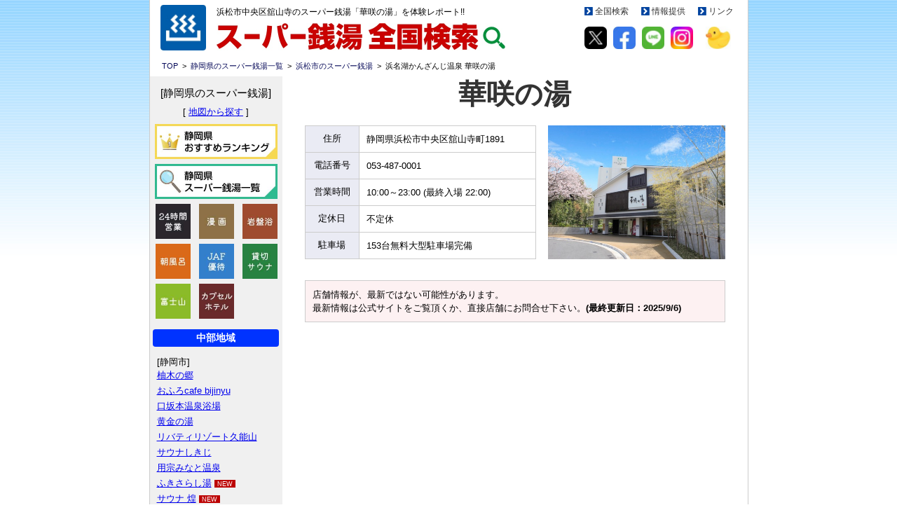

--- FILE ---
content_type: text/html
request_url: https://www.supersento.com/chubu/shizuoka/hanasaki.html
body_size: 49929
content:
<!DOCTYPE html PUBLIC "-//W3C//DTD XHTML 1.0 Transitional//EN" "http://www.w3.org/TR/xhtml1/DTD/xhtml1-transitional.dtd">  
<html xmlns="http://www.w3.org/1999/xhtml" xml:lang="ja" lang="ja"><!-- InstanceBegin template="/Templates/res_shizuoka.dwt" codeOutsideHTMLIsLocked="false" -->
<head>


<!-- Google tag (gtag.js) -->
<script async src="https://www.googletagmanager.com/gtag/js?id=G-X9HNTLTG8W"></script>
<script>
  window.dataLayer = window.dataLayer || [];
  function gtag(){dataLayer.push(arguments);}
  gtag('js', new Date());

  gtag('config', 'G-X9HNTLTG8W');
</script>



<script type="text/javascript">
    (function(c,l,a,r,i,t,y){
        c[a]=c[a]||function(){(c[a].q=c[a].q||[]).push(arguments)};
        t=l.createElement(r);t.async=1;t.src="https://www.clarity.ms/tag/"+i;
        y=l.getElementsByTagName(r)[0];y.parentNode.insertBefore(t,y);
    })(window, document, "clarity", "script", "slvsox4wc9");
</script>



<meta charset="UTF-8" />



 <!-- InstanceBeginEditable name="EditRegion8" -->
 
<meta name="Description" content="静岡県浜松市中央区舘山寺のスーパー銭湯「華咲の湯」を体験レポート!!浜名湖パルパルすぐ横の大人気日帰り温泉施設!!2種類の異なる源泉が堪能できるんです!!リクラインニングシートで仮眠もOK!!漫画も読み放題!!" />

<meta name="Keywords" content="華咲の湯,浜松市,中央区,舘山寺,静岡県,スーパー銭湯,温泉,露天風呂,サウナ,クーポン" />

<link href="../../css/res_tenpo.css" rel="stylesheet" type="text/css" />

<!-- InstanceEndEditable -->


<!-- InstanceBeginEditable name="doctitle" -->

<title>【クーポン】華咲の湯(浜松市舘山寺)体験レポート!! | スーパー銭湯全国検索</title>

<!-- InstanceEndEditable -->


<meta name="viewport" content="width=device-width,initial-scale=1.0" />

<link rel="apple-touch-icon" href="https://www.supersento.com/touch-icon-iphone.png" />

<link href="../../css/responsive.css" rel="stylesheet" type="text/css" />
<link href="../../css/reset.css" rel="stylesheet" type="text/css" />
<link href="../../css/res_tenpo2.css" rel="stylesheet" type="text/css" />


<!--　LinkSwitch設定コード　-->
<script type="text/javascript" language="javascript">
    var vc_pid = "885220833";
</script><script type="text/javascript" src="//aml.valuecommerce.com/vcdal.js" async></script>





<!--　ページ間スクロールjQueryの開始　-->

<script type="text/javascript" src="../../jquery.min.js"></script>
<script type="text/javascript">
$(function(){
	$('a[href^=#]').click(function(){
		var speed = 500;
		var href= $(this).attr("href");
		var target = $(href == "#" || href == "" ? 'html' : href);
		var position = target.offset().top;
		$("html, body").animate({scrollTop:position}, speed, "swing");
		return false;
	});
});
</script>




<!--　URLコピー　-->

<script>
function copyUrl() {
  var url = location.href;
  navigator.clipboard.writeText(url);
}
</script>




<!--　ツイッター遅延解消　-->

<script>
(function(window, document) {
function main1() {
// TwitterのJS読み込み
var ad = document.createElement('script');
ad.type = 'text/javascript';
ad.async = true;
ad.src = 'https://platform.twitter.com/widgets.js';
var sc = document.getElementsByTagName('script')[0];
sc.parentNode.insertBefore(ad, sc);
}
// 遅延読み込み
var lazyLoad = false;
function onLazyLoad() {
if (lazyLoad === false) {
// 複数呼び出し回避 + イベント解除
lazyLoad = true;
window.removeEventListener('scroll', onLazyLoad);
window.removeEventListener('mousemove', onLazyLoad);
window.removeEventListener('mousedown', onLazyLoad);
window.removeEventListener('touchstart', onLazyLoad);
window.removeEventListener('keydown', onLazyLoad);
main1(); // TwitterのJS読み込み
}
}
window.addEventListener('scroll', onLazyLoad);
window.addEventListener('mousemove', onLazyLoad);
window.addEventListener('mousedown', onLazyLoad);
window.addEventListener('touchstart', onLazyLoad);
window.addEventListener('keydown', onLazyLoad);
window.addEventListener('load', function() {
// ドキュメント途中（更新時 or ページ内リンク）
if (window.pageYOffset) {
onLazyLoad();
}
});
})(window, document);
</script>





<!-- InstanceBeginEditable name="head" -->
<!-- InstanceEndEditable -->
</head>





<body>





<div id="wrapper">

<div id="head">







<div class="head_line"></div>
<p class="shinlogo_img1"><a href="https://www.supersento.com/"><img src="../../img/master/shinlogo1.jpg" alt="スーパー銭湯全国検索ロゴ" border="0" /></a></p>
<div class="head_area1">
 
 <!-- InstanceBeginEditable name="EditRegion7" -->
 
<p class="head_txt">浜松市中央区舘山寺のスーパー銭湯「華咲の湯」を体験レポート!!</p>

<!-- InstanceEndEditable -->
 
<p class="shinlogo_img2"><a href="https://www.supersento.com/"><img src="../../img/master/shinlogo2.jpg" alt="スーパー銭湯全国検索" border="0" /></a></p>






<!--SPナビアイコン-->
    <div class="nav-open-wrap">
      <div id="nav-open" class="nav-toggle">
        <span></span>
      </div>
    </div>

<!--ナビ本体-->
<div id="nav-content">

<div class="menu">

<p class="smanavi_img1"><a href="../shizuoka.html"><img src="img/bunner/naibulink.jpg" alt="静岡県のスーパー銭湯" /></a></p>

<p class="smanavi_txt1">静岡県のスーパー銭湯特集</p>

<ul class="smanavi_box1">
<li><a href="../shizuoka.html#ichiran">静岡県 全店舗紹介!!</a></li>
<li><a href="1_map.html">地図から検索</a></li>
<li><a href="1_ranking.html">おすすめランキング</a></li>
<li><a href="1_ganban.html">おすすめ岩盤浴</a></li>
<li><a href="1_24hour.html">24時間営業</a></li>
<li><a href="1_fuzisan.html">富士山が見える絶景風呂</a></li>
<li><a href="1_manga.html">漫画が読める施設</a></li>
<li><a href="1_asaburo.html">朝風呂</a></li>
<li><a href="1_jaf.html">JAF会員優待</a></li>
<li><a href="1_kashikiri_sauna.html">貸切個室サウナ</a></li>
<li><a href="1_capsule.html">カプセルホテル</a></li>
</ul>

<p class="smanavi_txt2">ピックアップ都市</p>
<ul class="smanavi_box1">
<li><a href="1_shizuoka.html">静岡市</a></li>
<li><a href="1_hamamatu.html">浜松市</a></li>
<li><a href="1_yaizu-shimada.html">焼津市・島田市</a></li>
<li><a href="1_fuji-fujinomiya.html">富士市・富士宮市</a></li>
</ul>

<p class="smanavi_txt2">近隣都道府県のスーパー銭湯</p>
<ul class="smanavi_box1">
<li><a href="../aichi.html">愛知県</a></li>
<li><a href="../../kanto/kanagawa.html">神奈川県</a></li>
<li><a href="../../kanto/yamanashi.html">山梨県</a></li>
</ul>

<p class="smanavi_txt2">全国のスーパー銭湯を探す!!</p>
<ul class="smanavi_box1">
<li><a href="../../index.html">TOPページ</a></li>
<li><a href="../../contents/24hour.html">全国の24時間営業スパ銭</a></li>
<li><a href="../../contents/capsule.html">全国のカプセルホテル</a></li>
</ul>


<p class="smanavi_txt2">コンテンツ</p>
<ul class="smanavi_box1">
<li><a href="../../contents/2025.html">2025年オープン最新スパ銭</a></li>
<li><a href="../../contents/comingsoon.html">オープン前のスパ銭情報</a></li>
<li><a href="../../glossary/glossary.html">温泉・サウナ 用語辞典</a></li>
<li><a href="../../contents/best.html">人気の記事一覧</a></li>
</ul>


</div>

</div>

<!--オーバーレイ部分-->
<div id="nav-overlay"></div>

  
  





<div class="head_line2"></div>
<div class="head_line3"></div>
</div>






<div class="head_area2">
<p class="shin_yazirushi"><a href="https://www.supersento.com/"><img src="../../img/master/shinlogo_yazirushi.gif" alt="全国検索" border="0" /></a></p>
<p class="head_menu"><a href="https://www.supersento.com/">全国検索</a></p>
<p class="shin_yazirushi"><a href="../../form/index.html"><img src="../../img/master/shinlogo_yazirushi.gif" alt="情報提供" border="0" /></a></p>
<p class="head_menu"><a href="../../form/index.html">情報提供</a></p>
<p class="shin_yazirushi"><a href="../../form/link.html"><img src="../../img/master/shinlogo_yazirushi.gif" alt="リンク" border="0" /></a></p>
<p class="head_menu2"><a href="../../form/link.html">リンク</a></p>

<div class="fama">

<p class="sns_icon1"><a href="https://twitter.com/supersento_com" target="_blank"><img src="../../img/icon/sns_x.jpg" alt="X"/></a></p>
<p class="sns_icon1"><a href="https://www.facebook.com/supersentoh/" target="_blank"><img src="../../img/icon/sns_face.jpg" alt="フェイスブック"/></a></p>
<p class="sns_icon1"><a href="https://line.me/ti/p/%40giw8333m" target="_blank"><img src="../../img/icon/sns_line.jpg" alt="LINE"/></a></p>
<p class="sns_icon4"><a href="https://www.instagram.com/supersento1126/" target="_blank"><img src="../../img/icon/sns_in.jpg" alt="インスタグラム"/></a></p>
<p class="sns_icon3"><img src="../../img/icon/sns_ahiru.jpg" alt="スーパー銭湯へようこそ！！" border="0" /></p>

</div>
</div>



</div>



<p class="pankuzu"><a href="https://www.supersento.com/">TOP</a>&nbsp;&nbsp;&gt;&nbsp;&nbsp;<a href="https://www.supersento.com/chubu/shizuoka.html">静岡県のスーパー銭湯一覧</a>&nbsp;&nbsp;&gt;&nbsp;
<!-- InstanceBeginEditable name="EditRegion3" -->

<a href="1_hamamatu.html">浜松市のスーパー銭湯</a>&nbsp;&nbsp;&gt;&nbsp;&nbsp;浜名湖かんざんじ温泉 華咲の湯

<!-- InstanceEndEditable --></p>







<div id="contents2">
    

  
<div id="main_contents">  






<div id="tenpo_detail">





<!-- InstanceBeginEditable name="EditRegion4" -->



       
       
       
        <h1>華咲の湯</h1>






<p class="tenpo_gaikan"><img src="img/hanasaki1.jpg" alt="華咲の湯：外観" /></p>




<table border="1" cellpadding="0" cellspacing="0" bordercolor="#CCCCCC" class="date_box4">
      <tr>
        <td width="80" class="date_box5">住所</td>
        <td width="250" class="date_box2">静岡県浜松市中央区舘山寺町1891</td>
      </tr>
      <tr>
        <td class="date_box5">電話番号</td>
        <td class="date_box2"><a href="tel:0534870001">053-487-0001</a></td>
      </tr>
      <tr>
        <td class="date_box5">営業時間</td>
        <td class="date_box2">10:00～23:00 (最終入場 22:00)</td>
      </tr>
      <tr>
        <td class="date_box5">定休日</td>
        <td class="date_box2">不定休</td>
      </tr>
      <tr>
        <td class="date_box5">駐車場</td>
        <td class="date_box2">153台無料大型駐車場完備</td>
      </tr>
    </table>




<div class="attention">
<p class="attention_txt">
店舗情報が、最新ではない可能性があります。<br />
最新情報は公式サイトをご覧頂くか、直接店舗にお問合せ下さい。<strong>(最終更新日：<time datetime="2025-09-06">2025/9/6</time>)</strong>
</p>
</div>






<div class="google_ad_tenpo2">
<script async src="https://pagead2.googlesyndication.com/pagead/js/adsbygoogle.js?client=ca-pub-8229708812472860"
     crossorigin="anonymous"></script>
<!-- 銭湯_スマホ_TOP_自由 -->
<ins class="adsbygoogle"
     style="display:block"
     data-ad-client="ca-pub-8229708812472860"
     data-ad-slot="5206091036"
     data-ad-format="auto"
     data-full-width-responsive="true"></ins>
<script>
     (adsbygoogle = window.adsbygoogle || []).push({});
</script>
</div>




    
    

<h2>●入浴料金 (税込)</h2>

<table border="1" cellpadding="0" cellspacing="0" bordercolor="#CCCCCC" class="ryokin_box">
  <tr>
    <td width="190">&nbsp;</td>
    <td width="140" class="ryokin_box1">平日</td>
    <td width="140" class="ryokin_box1">土日祝・特定期間</td>
    <td width="140" class="ryokin_box1">平日 17:00以降</td>
</tr>
  <tr>
    <td class="ryokin_box2">大人 (中学生以上)</td>
    <td class="ryokin_box3">1,420円</td>
    <td class="ryokin_box3">1,680円</td>
    <td class="ryokin_box3">1,100円</td>
</tr>
  <tr>
    <td class="ryokin_box2">3歳～小学生</td>
    <td class="ryokin_box3">850円</td>
    <td class="ryokin_box3">970円</td>
    <td class="ryokin_box3">660円</td>
</tr>
</table>

<ul class="chuitxt">
<li>シャンプー等は常備。フェイスタオル・バスタオル・館内着は料金に含まれています。</li>
<li>17:00以降のレイト料金には館内着はありません。</li>
<li>近くのホテル、浜名湖パルパルをご利用の方は割引あり。詳しくは公式HP参照下さい。</li>
<li>GW・お盆・年始は別料金となります。(公式HPを参照下さい)</li>
<li>入浴券は <a href="https://amzn.to/43xg6HX" target="_blank" rel="nofollow">ふるさと納税</a> でもご購入できます。[PR]</li>
</ul>









<!-- アイコン：開始 -->


<div class="top-box">
<ul class="top-box1">

<li>
<p class="ame_img"><img src="../../img/icon/i_syan_ari.jpg" alt="シャンプー等あり" /></p>
<p class="icon_txt">シャンプー等<br />
あり</p>
</li>

<li>
<p class="ame_img"><img src="../../img/icon/i_towel_set.jpg" alt="タオルセット無料" /></p>
<p class="icon_txt">タオルセット<br />
付き</p>
</li>

<li>
<p class="ame_img"><img src="../../img/icon/i_wear.jpg" alt="館内着あり" /></p>
<p class="icon_txt">館内着<br />
付き</p>
</li>

<li>
<p class="ame_img"><img src="../../img/icon/i_dryer.jpg" alt="ドライヤーあり" /></p>
<p class="icon_txt">ドライヤー<br />
あり</p>
</li>

<li>
<p class="ame_img"><img src="../../img/icon/i_osyokuzi.jpg" alt="お食事可能" /></p>
<p class="icon_txt">食事<br />
可能</p>
</li>

<li>
<p class="ame_img"><img src="../../img/icon/i_card.jpg" alt="クレジットカード払いOK" /></p>
<p class="icon_txt">クレカ払い<br />
OK</p>
</li>

<li>
<p class="ame_img"><img src="../../img/icon/i_smaho.jpg" alt="QRコード決済OK" /></p>
<p class="icon_txt">QRコード<br />
決済OK</p>
</li>

<li>
<p class="ame_img"><img src="../../img/icon/i_ic_card.jpg" alt="交通系IC" /></p>
<p class="icon_txt">交通系IC<br />
OK</p>
</li>

</ul>
</div>


<!-- アイコン：終了 -->







<h2>●クーポン情報 [PR]</h2>
<p class="coupon"><a href="https://www.asoview.com/base/161347/" target="_blank" rel="nofollow"><img src="../../img/master/coupon.jpg" alt="クーポン情報"/></a></p>
<p class="coupon_txt">当サイトは全掲載店舗のクーポン情報を定期的に採取し、1番お得なクーポンにリンクしています。</p>






<div class="writer_introduction">
<div class="kaitahito">この記事を書いた人</div>
<div>
<p class="writer_picture"><img src="../../img/master/amasawa.jpg" alt="ライター：天沢春樹" /></p>
<div class="writer_profile">
<p class="qualification">温泉ソムリエ、サウナ・スパ健康アドバイザー</p>
<p class="qualification2">温泉ソムリエ<br />
サウナ・スパ健康アドバイザー</p>
<div>
<p class="writer_name">天沢春樹</p>
<p class="x_icon"><a href="https://twitter.com/amasawaharuki" target="_blank"><img src="../../img/master/xicon.jpg" alt="天沢春樹Xへのリンク" /></a></p>
</div>
<p class="self-introduction">スーパー銭湯、サウナ、温泉がとにかく大好き。全国各地のいろいろな温浴施設を訪れるのが趣味であり、生きがい。各施設の素晴らしさを伝えたい!!</p>
</div>
</div>
</div>





<h3>静岡県下最大の日帰り温泉!!</h3>

<div class="report_waku">
<p class="report_txt1">
浜名湖パルパルのすぐそばにある「華咲の湯」のご紹介です。<br />
<br />
「華咲の湯」は静岡県では指折りの規模を誇る温泉施設。 </p>
<p class="report_img_max"><img src="img/hanasaki6.jpg" alt="華咲の湯：館内着＆パウダールーム" /></p>


<p class="report_txt1">
お風呂は「桧香の湯」と「景の湯」の2種類の浴室が、男女月替わりで入れ替わるシステム。<br />
<br />
内風呂は、窓が大きく、開放的な造り。露天風呂も広々していて、気持ち良く温泉を堪能できます。<br />
<br />
天然温泉の泉質は「塩化物強塩温泉」で、体の芯までポカポカに温まるとっても良い湯。</p>
<p class="report_img_max"><img src="img/hanasaki5.jpg" alt="華咲の湯：露天風呂＆内風呂" /></p>


<p class="report_txt1">
浴後のサービスも充実しています!!<br />
<br />
お食事処やリクライニングシートや横になって休めるスペースで、のんびりと寛げます。漫画コーナーもあって大満足です。 </p>
<p class="report_img_max"><img src="img/hanasaki4.jpg" alt="華咲の湯：休憩スペース＆お食事処" /></p>
</div>






<h2>●温泉データ<span class="onsen">循環</span></h2>
<p class="car">
[ 泉質 ] ナトリウム・カルシウム - 塩化物強塩温泉<br />
[ 泉温 ] 33.7℃<br />
[ 効能 ] 神経痛や関節痛などの各種痛みに効能があるといわれています。保温・保湿効果が持続し、お肌にもうれしい効果が期待できます。
</p>



<h2>●お風呂施設</h2>
<p class="car">
[ 桧香の湯 ] 桧風呂、木漏れ日の湯、露天風呂、高温サウナ<br />
[ 石景の湯 ] 岩風呂、シルクバス、露天風呂、スチームサウナ
</p>



<h2>●その他の施設</h2>
<p class="car">お食事処、ボディケア＆フットケア、タイ古式、TV付リクライニングチェア、マンガコーナー、女性専用休き憩室、貸切休憩室、カラオケルーム、卓球、スロットコーナー、コインマッサージ機、自販機コーナー</p>









<!-- InstanceEndEditable -->




<div class="google_ad_tenpo1">
<script async src="//pagead2.googlesyndication.com/pagead/js/adsbygoogle.js"></script>
<!-- スーパー銭湯_スマホ_店舗1_自由 -->
<ins class="adsbygoogle"
     style="display:block"
     data-ad-client="ca-pub-8229708812472860"
     data-ad-slot="2572587065"
     data-ad-format="auto"></ins>
<script>
(adsbygoogle = window.adsbygoogle || []).push({});
</script>
</div>
<!-- InstanceBeginEditable name="EditRegion5" -->




<h2>●「華咲の湯」の口コミ・感想</h2>




<blockquote class="twitter-tweet"><p lang="ja" dir="ltr">舘山寺温泉 華咲の湯さんで♨️<br><br>新衣装の萌湖さんへ会いに舘山寺へ。舘山寺はお宿の日帰り利用ばかりだったので実は一番利用しやすいコチラはお初。淡黄色と茶褐色の2色の湯、もともとは鉄分・塩分が強い湯が湯使いでマイルドになっている感じですかね。 <a href="https://t.co/uXCrUVwpm0">pic.twitter.com/uXCrUVwpm0</a></p>&mdash; キヤ🐦‍⬛ (@KIYAONSEN) <a href="https://twitter.com/KIYAONSEN/status/1961719326425444380?ref_src=twsrc%5Etfw">August 30, 2025</a></blockquote>  



<blockquote class="twitter-tweet"><p lang="ja" dir="ltr">かんざんじロープウェイを降りて<br>舘山寺温泉唯一の日帰り入浴専用施設<br>♨️浜名湖かんざんじ温泉<br>✨華咲の湯✨へ🚶<br>通常の土日の入浴料はバスタオル、<br>フェイスタオル、館内着の<br>レンタル料金込みで1680円ですが<br>今回はLINEクーポン利用で<br>✨1300円でした😀<a href="https://twitter.com/hashtag/%E8%8F%AF%E5%92%B2%E3%81%AE%E6%B9%AF?src=hash&amp;ref_src=twsrc%5Etfw">#華咲の湯</a><a href="https://twitter.com/hashtag/%E8%88%98%E5%B1%B1%E5%AF%BA%E6%B8%A9%E6%B3%89?src=hash&amp;ref_src=twsrc%5Etfw">#舘山寺温泉</a><a href="https://twitter.com/hashtag/%E6%97%A5%E5%B8%B0%E3%82%8A%E5%85%A5%E6%B5%B4?src=hash&amp;ref_src=twsrc%5Etfw">#日帰り入浴</a> <a href="https://t.co/8aMrdUBjqS">pic.twitter.com/8aMrdUBjqS</a></p>&mdash; りょう☆ (@2PmUS7GB9iY0CI6) <a href="https://twitter.com/2PmUS7GB9iY0CI6/status/1897983074601967960?ref_src=twsrc%5Etfw">March 7, 2025</a></blockquote>  








<!-- InstanceEndEditable -->
</div>





<p class="kuchikomi"><a href="../../form/praise.html"><img src="../../img/master/kuchikomi.jpg" alt="お店の「いいね!」を口コミしよう" /></a></p>
      
      

<!-- InstanceBeginEditable name="EditRegion9" -->


<div id="tenpo_detail2">

<div class="googlemap2">
<iframe frameborder="0" scrolling="no" marginheight="0" marginwidth="0" src="https://www.google.com/maps/d/embed?mid=19ztL591gye8GemShRCf7yrONQzQ&ll=34.763140330019,137.6154481778235&z=14"></iframe>
</div>


<p class="kokyo">●お車をご利用の場合</p>
<p class="car">東名高速道路「浜松西IC」から県道65・364・48号を浜名湖・舘山寺温泉方面へ8km</p>

<h2>●公共交通機関をご利用の場合</h2>
<p class="car2">JR東海道新幹線「浜松」駅から遠州鉄道バス「舘山寺」方面行きで45分「館山寺温泉」下車すぐ</p>


</div>





<!-- 公式ホームページ：開始 -->

<div class="koshiki_waku1">

<div class="koshiki_title">↓店舗の最新情報はコチラから↓</div>

<p class="koshiki_img"><img src="img/hanasaki1.jpg" alt="華咲の湯：公式サイト" /></p>

<p class="koshiki_tenpomei">華咲の湯</p>
<p class="koshiki_add">静岡県浜松市中央区舘山寺町1891</p>

<div class="koshiki_iconwaku">
<div class="koshiki-box">
<ul class="koshiki-box1">
<li>
<p class="koshiki_hp"><a href="https://hanasakinoyu.jp/" target="_blank">公式ホームページ</a></p>
</li>

</ul>
</div>

</div>

</div>

<!-- 公式ホームページ：終了 -->








<div class="kinrin">
<p class="kinrin_title">「華咲の湯」から近いスーパー銭湯を探す</p>
	
<div class="kinrin_area1">
<p class="kinrin_img1"><a href="wago.html"><img src="img/wago1.jpg" alt="和合の湯" /></a></p>
<p class="kinrin_tenpo"><a href="wago.html">和合の湯</a></p>
<p class="kinrin_kyori">距離 10.7km<br />車で21分</p>
</div>

<div class="kinrin_area2">
<p class="kinrin_img1"><a href="shiori.html"><img src="img/shiori1.jpg" alt="湯風景しおり" /></a></p>
<p class="kinrin_tenpo"><a href="shiori.html">湯風景しおり</a></p>
<p class="kinrin_kyori">距離 13.4km<br />車で31分</p>
</div>				
</div>





<div class="gochui">
<p class="gochui_txt">
情報が、最新ではない可能性があります。<br />
最新情報は公式ホームページや店舗にてご確認下さい。<br />
また、<a href="../../form/index.html">情報の修正依頼はこちら</a>から出来ます。</p>
</div>





<p class="share_konokizi">＼ この記事をシェアする ／</p>



<div class="share_zentai">


<div class="share_waku"><a href="https://twitter.com/intent/tweet?text=華咲の湯 https://www.supersento.com/chubu/shizuoka/hanasaki.html" rel="nofollow noopener" target="_blank"><img src="../../img/icon/share_twitter.jpg" alt="Xでポスト" /></a>
<p class="share_txt1">ポスト</p></div>


<div class="share_waku"><a href="http://www.facebook.com/share.php?u=https://www.supersento.com/chubu/shizuoka/hanasaki.html" target="_blank" rel="nofollow"><img src="../../img/icon/share_fb.jpg" alt="Facebookでシェア" /></a>
<p class="share_txt2">シェア</p></div>



<div class="share_waku"><a href="//b.hatena.ne.jp/add?mode=confirm&url=https://www.supersento.com/chubu/shizuoka/hanasaki.html" rel="nofollow noopener" target="_blank"><img src="../../img/icon/share_hatena.jpg" alt="はてなブックマークでブックマーク" /></a>
<p class="share_txt3">はてブ</p></div>


<div class="share_waku"><a href="http://line.me/R/msg/text/?https://www.supersento.com/chubu/shizuoka/hanasaki.html%0a華咲の湯" rel="nofollow noopener" target="_blank"><img src="../../img/icon/share_line.jpg" alt="LINEで送信" /></a>
<p class="share_txt4">LINE</p></div>


<div class="share_waku2">
<input type="image" src="../../img/icon/share_url.jpg" onclick="copyUrl()" width="40px" height="40px">
<p class="share_txt5">URL</p>
</div>



</div>





<!-- InstanceEndEditable -->







<p class="naibulink"><img src="img/bunner/naibulink.jpg" alt="静岡県のスーパー銭湯" /></p>


<table border="1" align="center" cellpadding="0" cellspacing="0" bordercolor="#CCCCCC" class="naibulinkbox">
<tr>
<td class="naibu_txt1" colspan="2">静岡県のスーパー銭湯</td>
</tr>
<tr>
<td class="naibu_txt2"><a href="../shizuoka.html#ichiran" class="widelink">静岡県 スーパー銭湯</a></td>
<td class="naibu_txt2"><a href="1_map.html" class="widelink">地図から検索</a></td>
</tr>
<tr>
<td class="naibu_txt2"><a href="1_ranking.html" class="widelink">おすすめランキング</a></td>
<td class="naibu_txt2"><a href="1_24hour.html" class="widelink">24時間営業</a></td>
</tr>
<tr>
<td class="naibu_txt2"><a href="1_ganban.html" class="widelink">おすすめ岩盤浴</a></td>
<td class="naibu_txt2"><a href="1_manga.html" class="widelink">漫画が読める施設</a></td>
</tr>
<tr>
<td class="naibu_txt2"><a href="1_asaburo.html" class="widelink">朝風呂</a></td>
<td class="naibu_txt2"><a href="1_kashikiri_sauna.html" class="widelink">貸切個室サウナ</a></td>
</tr>
<tr>
<td class="naibu_txt2"><a href="1_fuzisan.html" class="widelink">富士山：温泉</a></td>
<td class="naibu_txt2"><a href="1_jaf.html" class="widelink">JAF会員優待</a></td>
</tr>
<tr>
<td class="naibu_txt2"><a href="1_shizuoka.html" class="widelink">静岡市</a></td>
<td class="naibu_txt2"><a href="1_hamamatu.html" class="widelink">浜松市</a></td>
</tr>
<tr>
<td class="naibu_txt2"><a href="1_yaizu-shimada.html" class="widelink">焼津市・島田市</a></td>
<td class="naibu_txt2"><a href="1_fuji-fujinomiya.html" class="widelink">富士市・富士宮市</a></td>
</tr>
<tr>
<td class="naibu_txt2"><a href="1_capsule.html" class="widelink">カプセルホテル</a></td>
<td class="naibu_txt2"></td>
</tr>
<tr>
<td class="naibu_txt3" colspan="2">関連記事</td>
</tr>
<tr>
<td class="naibu_txt2"><a href="https://www.supersento.com/" class="widelink">全国のスーパー銭湯</a></td>
<td class="naibu_txt2"><a href="../../contents/2025.html" class="widelink">2025年最新スーパー銭湯</a></td>
</tr>
<tr>
<td class="naibu_txt2"><a href="../../contents/comingsoon.html" class="widelink">オープン前話題のスパ銭</a></td>
<td class="naibu_txt2"><a href="../../contents/24hour.html" class="widelink">全国の24時間営業スパ銭</a></td>
</tr>
<tr>
<td class="naibu_txt2"><a href="../../glossary/glossary.html" class="widelink">サウナ・温泉 用語辞典</a></td>
<td class="naibu_txt2"><a href="../../contents/youtube.html" class="widelink">オススメYouTube</a></td>
</tr>
<tr>
<td class="naibu_txt2"><a href="../../glossary/sa/sadou-rokechi.html" class="widelink">ドラマ「サ道」ロケ地</a></td>
<td class="naibu_txt2"><a href="../../contents/capsule.html" class="widelink">全国カプセルホテル</a></td>
</tr>
</table>







<div class="google_consita">    
<script async src="https://pagead2.googlesyndication.com/pagead/js/adsbygoogle.js?client=ca-pub-8229708812472860"
     crossorigin="anonymous"></script>
<!-- スーパー銭湯：コンテンツ下 -->
<ins class="adsbygoogle"
     style="display:block"
     data-ad-client="ca-pub-8229708812472860"
     data-ad-slot="2409916237"
     data-ad-format="auto"
     data-full-width-responsive="true"></ins>
<script>
     (adsbygoogle = window.adsbygoogle || []).push({});
</script>
</div>
  




<div class="google_ad_tenpo2">
<script async src="//pagead2.googlesyndication.com/pagead/js/adsbygoogle.js"></script>
<!-- スーパー銭湯_スマホ_店舗2_自由 -->
<ins class="adsbygoogle"
     style="display:block"
     data-ad-client="ca-pub-8229708812472860"
     data-ad-slot="4049320263"
     data-ad-format="auto"></ins>
<script>
(adsbygoogle = window.adsbygoogle || []).push({});
</script>
</div>






<!--　人気のある記事（開始）　-->

<p class="ninki_title">人気のある記事</p>

<div class="ninki_oowaku">
<div class="ninki_waku1">
<p class="ninki_img"><a href="../../contents/2025.html"><img src="../../img/bunner/ninki731.jpg" alt="2025年にオープンした最新のスーパー銭湯のまとめ!!" /></a></p>
<p class="ninki_txt"><a href="../../contents/2025.html">2025年にオープンした最新のスーパー銭湯のまとめ記事!!</a></p>
</div>

<div class="ninki_waku2">
<p class="ninki_img"><a href="../../contents/comingsoon.html"><img src="../../img/bunner/ninki4.jpg" alt="オープン前の最新スーパー銭湯情報!!" /></a></p>
<p class="ninki_txt"><a href="../../contents/comingsoon.html">まだオープン前の最新スーパー銭湯情報を一挙公開!!</a></p>
</div>

<div class="ninki_waku3">
<p class="ninki_img"><a href="sauna-kou.html"><img src="../../img/bunner/ninki713.jpg" alt="SAUNA 煌 -KOU-" /></a></p>
<p class="ninki_txt"><a href="sauna-kou.html">2024年12月1日 静岡市草薙に「SAUNA 煌 -KOU-」がOPEN</a></p>
</div>
</div>


<div class="ninki_oowaku">
<div class="ninki_waku1">
<p class="ninki_img"><a href="darumasauna.html"><img src="../../img/bunner/ninki712.jpg" alt="達磨サウナ" /></a></p>
<p class="ninki_txt"><a href="darumasauna.html">2024年12月11日 富士市に「達磨サウナ」がオープン!!</a></p>
</div>

<div class="ninki_waku2">
<p class="ninki_img"><a href="fukisarashiyu.html"><img src="../../img/bunner/ninki714.jpg" alt="「ふきさらし湯」オープン" /></a></p>
<p class="ninki_txt"><a href="fukisarashiyu.html">2025年1月26日 静岡市駿河区に「ふきさらし湯」オープン!!</a></p>
</div>

<div class="ninki_waku3">
<p class="ninki_img"><a href="1_ranking.html"><img src="../../img/bunner/ninki533.jpg" alt="静岡県のおすすめスーパー銭湯ランキングを大発表!!" /></a></p>
<p class="ninki_txt"><a href="1_ranking.html">静岡県のおすすめスーパー銭湯ランキングを大発表!!</a></p>
</div>
</div>


<div class="ninki_oowaku">
<div class="ninki_waku1">
<p class="ninki_img"><a href="1_kashikiri_sauna.html"><img src="../../img/bunner/ninki494.jpg" alt="静岡県内にある貸切個室サウナ" /></a></p>
<p class="ninki_txt"><a href="1_kashikiri_sauna.html">静岡県内にある貸切個室サウナを一挙にご紹介します!!</a></p>
</div>

<div class="ninki_waku2">
<p class="ninki_img"><a href="1_ganban.html"><img src="../../img/bunner/ninki356.jpg" alt="大阪の岩盤浴10選!!" /></a></p>
<p class="ninki_txt"><a href="1_ganban.html">静岡県にあるオススメの岩盤浴をご紹介します!!超必見!!</a></p>
</div>

<div class="ninki_waku3">
<p class="ninki_img"><a href="1_asaburo.html"><img src="../../img/bunner/ninki341.jpg" alt="静岡県の早朝オープンしているスーパー銭湯" /></a></p>
<p class="ninki_txt"><a href="1_asaburo.html">静岡県の早朝オープンしているスーパー銭湯を紹介します!!</a></p>
</div>
</div>



<div class="ninki_oowaku">
<div class="ninki_waku1">
<p class="ninki_img"><a href="konohanoyu.html"><img src="../../img/bunner/ninki656.jpg" alt="木の花の湯" /></a></p>
<p class="ninki_txt"><a href="konohanoyu.html">御殿場アウトレットに富士山が眺められるサウナが誕生!!</a></p>
</div>

<div class="ninki_waku2">
<p class="ninki_img"><a href="1_capsule.html"><img src="../../img/bunner/ninki563.jpg" alt="静岡県にあるカプセルホテルを紹介!!" /></a></p>
<p class="ninki_txt"><a href="1_capsule.html">静岡県にあるカプセルホテルを紹介!!お値打ちに宿泊可能!!</a></p>
</div>

<div class="ninki_waku3">
<p class="ninki_img"><a href="1_fuzisan.html"><img src="../../img/master/ninki3.jpg" alt="富士山が見える絶景風呂をご紹介します!!（静岡編）" /></a></p>
<p class="ninki_txt"><a href="1_fuzisan.html">富士山が見える絶景風呂をご紹介します!! (静岡編)</a></p>
</div>
</div>


<div class="ninki_oowaku">
<div class="ninki_waku1">
<p class="ninki_img"><a href="1_jaf.html"><img src="../../img/bunner/ninki311.jpg" alt="JAF会員優待サービスが受けられる静岡県のスーパー銭湯" /></a></p>
<p class="ninki_txt"><a href="1_jaf.html">JAF会員優待サービスが受けられる静岡県のスーパー銭湯!!</a></p>
</div>

<div class="ninki_waku2">
<p class="ninki_img"><a href="oyugiwa.html"><img src="../../img/bunner/ninki515.jpg" alt="OYUGIWA 浜松市野" /></a></p>
<p class="ninki_txt"><a href="oyugiwa.html">「OYUGIWA 浜松市野」はサウナと岩盤浴が最高すぎる!!</a></p>
</div>

<div class="ninki_waku3">
<p class="ninki_img"><a href="atamibayresort.html"><img src="../../img/bunner/ninki317.jpg" alt="熱海ベイリゾート後楽園" /></a></p>
<p class="ninki_txt"><a href="atamibayresort.html">絶景のインフィニティ温泉「熱海ベイリゾート後楽園」!!</a></p>
</div>
</div>



<div class="ninki_oowaku">
<div class="ninki_waku1">
<p class="ninki_img"><a href="shikiji.html"><img src="../../img/bunner/ninki49.jpg" alt="サウナの聖地" /></a></p>
<p class="ninki_txt"><a href="shikiji.html">サウナの聖地って静岡県にあるんですよ。知ってました?</a></p>
</div>

<div class="ninki_waku2">
<p class="ninki_img"><a href="../../glossary/glossary.html"><img src="../../img/bunner/ninki670.jpg" alt="温泉・サウナ用語辞典!!" /></a></p>
<p class="ninki_txt"><a href="../../glossary/glossary.html">温泉・サウナ用語辞典!!独特の専門用語をわかりやすく解説!!</a></p>
</div>

<div class="ninki_waku3">
<p class="ninki_img"><a href="../../contents/best.html"><img src="../../img/bunner/ninki582.jpg" alt="人気の記事" /></a></p>
<p class="ninki_txt"><a href="../../contents/best.html">人気の記事を一覧にしています!!是非読んでみて下さい!!</a></p>
</div>
</div>




<div class="ninki_oowaku">
<div class="ninki_waku1">
<p class="ninki_img"><a href="../../contents/hazimete.html"><img src="../../img/bunner/ninki653.jpg" alt="初めてのスーパー銭湯入門" /></a></p>
<p class="ninki_txt"><a href="../../contents/hazimete.html">初めてスーパー銭湯を利用する人のための解説記事!!</a></p>
</div>

<div class="ninki_waku2">
<p class="ninki_img"><a href="../../contents/youtube.html"><img src="../../img/bunner/ninki559.jpg" alt="サウナ・スーパー銭湯に特化したオススメYouTubeチャンネルを紹介!!" /></a></p>
<p class="ninki_txt"><a href="../../contents/youtube.html">サウナ・銭湯に特化したオススメYouTubeチャンネルを紹介</a></p>
</div>

<div class="ninki_waku3">
<p class="ninki_img"><a href="../../contents/single.html"><img src="../../img/bunner/ninki658.jpg" alt="「シングル水風呂」が楽しめる全国のサウナ施設" /></a></p>
<p class="ninki_txt"><a href="../../contents/single.html">「シングル水風呂」が楽しめる全国のサウナ施設を紹介!!</a></p>
</div>
</div>



<!--　人気のある記事（終了）　-->









<p class="ueyazirushi"><a href="#"><img src="../../img/master/upyazirushi.jpg" alt="ページ上部へ移動"/></a></p>









</div>













  
<!-- 左メニュー (開始） -->
      
  <div id="left_menu">

<p class="area">[静岡県のスーパー銭湯]</p>

<p class="chizukara">[ <a href="1_map.html">地図から探す</a> ]</p>


<p class="left_bunner"><a href="1_ranking.html"><img src="img/bunner/left_bunner1.jpg" alt="静岡県おすすめランキング" /></a></p>

<p class="left_bunner"><a href="../shizuoka.html#ichiran"><img src="img/bunner/left_bunner2.jpg" alt="静岡県スーパー銭湯一覧" /></a></p>





<div class="leftbtn_waku">
<p class="leftbtn_img1"><a href="1_24hour.html"><img src="../../img/icon/leftbtn-1.jpg" alt="24時間営業店の静岡県のスーパー銭湯" /></a></p>
<p class="leftbtn_img2"><a href="1_manga.html"><img src="../../img/icon/leftbtn-2.jpg" alt="漫画が読める静岡県のスーパー銭湯" /></a></p>
<p class="leftbtn_img2"><a href="1_ganban.html"><img src="../../img/icon/leftbtn-3.jpg" alt="静岡県のオススメ岩盤浴" /></a></p>
</div>

<div class="leftbtn_waku">
<p class="leftbtn_img1"><a href="1_asaburo.html"><img src="../../img/icon/leftbtn-4.jpg" alt="朝風呂営業してる静岡県のスーパー銭湯" /></a></p>
<p class="leftbtn_img2"><a href="1_jaf.html"><img src="../../img/icon/leftbtn-5.jpg" alt="JAF優待のある静岡県のスーパー銭湯" /></a></p>
<p class="leftbtn_img2"><a href="1_kashikiri_sauna.html"><img src="../../img/icon/leftbtn-6.jpg" alt="静岡県の貸切サウナ施設" /></a></p>
</div>

<div class="leftbtn_waku">
<p class="leftbtn_img1"><a href="1_fuzisan.html"><img src="../../img/icon/leftbtn-11.jpg" alt="静岡県で富士山が見える絶景風呂" /></a></p>
<p class="leftbtn_img2"><a href="1_capsule.html"><img src="../../img/icon/leftbtn-7.jpg" alt="静岡県のカプセルホテル" /></a></p>
<p class="leftbtn_img2"></p>
</div>






<p class="midashi"><a href="../shizuoka.html">中部地域</a></p>

<p class="chiku">[静岡市]</p>
<p class="tenmei"><a href="yuzu.html">柚木の郷</a><br />
<a href="bijin.html">おふろcafe bijinyu</a><br />
<a href="kuchisakamoto.html">口坂本温泉浴場</a><br />
<a href="kogane.html">黄金の湯</a><br />
<a href="liberty-resort.html">リバティリゾート久能山</a><br />
<a href="shikiji.html">サウナしきじ</a><br />
<a href="mochimune.html">用宗みなと温泉</a><br />
<a href="fukisarashiyu.html">ふきさらし湯</a><span class="new">NEW</span><br />
 <a href="sauna-kou.html">サウナ 煌</a><span class="new">NEW</span><br />
<a href="kusa.html">草薙の湯</a>　/　<a href="yama.html">やませみの湯</a><br />
<a href="suruken.html">駿河健康ランド</a>
</p>
  
<p class="chiku">[川根本町]</p>
<p class="tenmei"><a href="morinoizumi.html">もりのいずみ</a></p>

<p class="chiku">[島田市]</p>
<p class="tenmei">
<a href="horai.html">島田 蓬莱の湯</a><br />
<a href="saunafunaki.html">サウナ船木</a><span class="new">NEW</span><br />
<a href="itawarinoyu.html">伊太和里の湯</a><br />
<a href="sl.html">川根温泉 ふれあいの泉</a><br />
</p>

<p class="chiku">[焼津市]</p>
<p class="tenmei">
<a href="kuroshio.html">エキチカ温泉 くろしお</a><br />
<a href="nakamurakan.html">なかむら館</a><br />
<a href="sunlife.html">サンライフ焼津</a><br />
<a href="sumaru_sauna.html">SUMARU SAUNA</a><span class="new">NEW</span><br />
<a href="syofuku.html">笑福の湯</a>
</p>

<p class="chiku">[藤枝市]</p>
<p class="tenmei"><a href="yuraku.html">瀬戸谷温泉 ゆらく</a></p>

<p class="chiku">[牧之原市]</p>
<p class="tenmei"><a href="ko.html">さがら子生れ温泉会館</a></p>






<p class="midashi"><a href="../shizuoka.html#shizu1">西部地域</a></p>

<p class="chiku">[浜松市]</p>
<p class="tenmei">
<a href="spa-solani.html">かじまちの湯 SPA SOLANI</a><br />
<a href="wago.html">和合の湯</a>　/　<a href="shiori.html">湯風景しおり</a><br />
<a href="oyugiwa.html">OYUGIWA 浜松市野</a><br />
<a href="hanasaki.html">華咲の湯</a><br />
<a href="raku.html">RAKU SPA Cafe 浜松</a><br />
<a href="minaminoyu.html">遠州 みなみの湯</a><br />
<a href="manyonohana.html">三ヶ日温泉 万葉の華</a><br />
<a href="aratama.html">あらたまの湯</a>　/　<br />
<a href="hamakitaonsen.html">SOLA SPA 浜北温泉</a></p>

<p class="chiku">[磐田市]</p>
<p class="tenmei"><a href="7.html">磐田ななつぼし</a><br />
<a href="shiosai.html"> しおさい竜洋</a></p>

<p class="chiku">[掛川市]</p>
<p class="tenmei"><a href="shinrin.html">掛川つま恋温泉 森林の湯</a><br />
<a href="daitoonsen.html">リバティーリゾート大東温泉</a><br />
<a href="nara.html">ならここの湯</a></p>

<p class="chiku">[袋井市]</p>
<p class="tenmei"><a href="yawaragi.html">和の湯</a></p>








<p class="midashi"><a href="../shizuoka.html#shizu2">東部地域</a></p>

<p class="chiku">[富士市]</p>
<p class="tenmei"><a href="yuragi.html">富士 湯らぎの里</a><br />
<a href="takanoyu.html">サウナ 鷹の湯</a><br />
<a href="darumasauna.html">達磨サウナ</a><span class="new">NEW</span><br />
<a href="cleancenter.html">ふじかぐやの湯</a><br />
</p>

<p class="chiku">[沼津市]</p>
<p class="tenmei">
<a href="manyo.html">沼津・湯河原 万葉の湯</a><br />
<a href="suruga.html">駿河の湯 坂口屋</a> / <a href="za.html">ざぶ～ん</a><br />
<a href="kurura.html">くるら戸田 壱の湯</a><br />
</p>


<p class="chiku">[御殿場市]</p>
<p class="tenmei"><a href="oasis.html">オアシス御殿場</a><br />
<a href="konohanoyu.html">木の花の湯</a><br />
<a href="hakkei.html">富士八景の湯</a><br />
<a href="tainai.html">御胎内温泉健康センター</a><br />
<a href="kiraku.html">気楽坊</a></p>

<p class="chiku">[富士宮市]</p>
<p class="tenmei"><a href="anmo.html">富士山 天母の湯</a>　/　<a href="kazeno.html">風の湯</a><br />
<a href="hana.html">富嶽温泉 花の湯</a><br />
<a href="trio.html">新稲子川温泉 ユー・トリオ</a></p>

<p class="chiku">[裾野市]</p>
<p class="tenmei"><a href="susono.html">ヘルシーパーク裾野</a></p>

<p class="chiku">[小山町]</p>
<p class="tenmei">
<a href="ashigara.html">あしがら温泉</a><br />
<a href="motorsports-forest.html">おおみかテラス</a><span class="new">NEW</span></p>









<p class="midashi"><a href="../shizuoka.html#shizu3">伊豆地域</a></p>

<p class="chiku">[熱海市]</p>
<p class="tenmei"><a href="atami.html">マリンスパあたみ</a><br />
<a href="atamibayresort.html">熱海ベイリゾート後楽園</a><br />
<a href="welcity.html">ニューウェルシティ湯河原</a> </p>

<p class="chiku">[三島市]</p>
<p class="tenmei"><a href="goku.html">極楽湯 三島店</a><br />
<a href="yudaionsen.html">ゆうだい温泉</a></p>

<p class="chiku">[函南町]</p>
<p class="tenmei"><a href="kannami.html">湯～トピアかんなみ</a></p>

<p class="chiku">[伊豆の国市]</p>
<p class="tenmei"><a href="komanoyusou.html">源泉 駒の湯荘</a></p>

<p class="chiku">[伊東市]</p>
<p class="tenmei"><a href="akasawa.html">赤沢日帰り温泉館</a><br />
<a href="kogen.html">伊豆高原の湯</a><br />
<a href="marin.html">シーサイドスパ</a></p>

<p class="chiku">[伊豆市]</p>
<p class="tenmei"><a href="kulta.html">アウトドアサウナ KULTA</a><br />
<a href="yunokuni.html">湯の国会館</a></p>

<p class="chiku">[下田市]</p>
<p class="tenmei"><a href="principle.html">観音プリンシプル</a></p>


<p class="chiku">[河津町]</p>
<p class="tenmei"><a href="odoriko.html">踊り子温泉会館</a></p>


<p class="chiku">[松崎町]</p>
<p class="tenmei"><a href="yodanosyo.html">依田之庄</a></p>


<p class="chiku">[南伊豆町]</p>
<p class="tenmei">
<a href="gin.html">銀の湯会館</a></p>
       




<p class="midashi">近隣の県</p>
<p class="tenmei">
<a href="../aichi.html">愛知県のスーパー銭湯</a><br />
<a href="../../kanto/kanagawa.html">神奈川県のスーパー銭湯</a>
</p>

			        
			        
			        
			        
				        
<div class="google_menu_shita">
<script async src="//pagead2.googlesyndication.com/pagead/js/adsbygoogle.js"></script>
<ins class="adsbygoogle"
     style="display:inline-block;width:160px;height:600px"
     data-ad-client="ca-pub-8229708812472860"
     data-ad-slot="5957137437"></ins>
<script>
     (adsbygoogle = window.adsbygoogle || []).push({});
</script>
</div>
		
		
</div>



<br class="cl">



</div>

<!-- 左メニュー (終了） -->	  
  
  
  
  
  
		
</div>







<div id="foot">
 <!-- InstanceBeginEditable name="EditRegion6" -->
   
<p class="foot_txt1"><strong>浜松市中央区舘山寺のスーパー銭湯</strong>「<strong>華咲の湯</strong>」をご紹介します。浜名湖パルパルすぐ横の大人気日帰り温泉施設!!</p>

<!-- InstanceEndEditable -->
<p class="foot_txt2"> 全国主要都市のスーパー銭湯　：　
[ <a href="../../hokaidotohoku/hokaido.html">北海道</a> ]
&nbsp;&nbsp;&nbsp;[ <a href="../../kanto/tokyo.html">東京</a> ]
&nbsp;&nbsp;&nbsp;[ <a href="../../kanto/kanagawa.html">神奈川</a> ]
&nbsp;&nbsp;&nbsp;[ <a href="../../kanto/saitama.html">埼玉</a> ]
&nbsp;&nbsp;&nbsp;[ <a href="../../kanto/chiba.html">千葉</a> ]
&nbsp;&nbsp;&nbsp;[ <a href="../aichi.html">名古屋</a> ]
&nbsp;&nbsp;&nbsp;[ <a href="../../kinki/osaka.html">大阪</a> ]
&nbsp;&nbsp;&nbsp;[ <a href="../../chugoku/hiroshima.html">広島</a> ]
&nbsp;&nbsp;&nbsp;[ <a href="../../kyusyu/kumamoto.html">熊本</a> ]
&nbsp;&nbsp;&nbsp;[ <a href="../../kyusyu/fukuoka.html">福岡</a> ] </p>

<p class="foot_txt2"> [ <a href="../../sonota/privacy-policy.html">プライバシーポリシー</a> ]&nbsp;&nbsp;&nbsp;&nbsp;&nbsp;&nbsp;[ <a href="../../sonota/profile.html">運営者</a> ]&nbsp;&nbsp;&nbsp;&nbsp;&nbsp;&nbsp;[ <a href="../../sonota/about.html">このサイトについて</a> ]&nbsp;&nbsp;&nbsp;&nbsp;&nbsp;&nbsp;[ <a href="../../sonota/support.html">ご支援のお願い</a> ]&nbsp;&nbsp;&nbsp;&nbsp;&nbsp;&nbsp;[ <a href="../../form/index.html">お問い合わせ</a> ]</p>

<p class="foot_txt2">Copyright c 2009-2026「スーパー銭湯全国検索」制作委員会 All Rights Reserved.</p>
</div>




<!--　SPフッター開始　-->



<table width="100%" cellspacing="0" cellpadding="0" class="hokaken">
  <tr class="hokaken_igai">
    <td colspan="2">静岡県以外のスーパー銭湯を探す</td>
  </tr>
  <tr>
    <td width="50%" height="40" class="hokaken_igai2"><a href="../aichi.html">愛知県</a></td>
    <td width="50%" class="hokaken_igai2"><a href="../../kanto/kanagawa.html">神奈川県</a></td>
  </tr>
  <tr>
    <td height="40" class="hokaken_igai2"><a href="../../kanto/yamanashi.html">山梨県</a></td>
    <td height="40" class="hokaken_igai2"><a href="../../hokuriku/nagano.html">長野県</a></td>
  </tr>

</table>



<div id="foot2">
<table width="100%" cellspacing="0" cellpadding="0" class="hokaken2">
  <tr class="hokaken_igai5">
    <td colspan="2">新店舗情報、スパ銭ニュースを配信!!</td>
  </tr>
  <tr>
    <td width="50%" class="face"><div class="face_waku">
      <p class="foot_face"><a href="https://twitter.com/supersento_com" target="_blank"><img src="../../img/icon/sm_sns_x.png" alt="X"/></a></p><p class="face_txt"><a href="https://twitter.com/supersento_com" target="_blank">X</a></p></div></td>
    <td width="50%" class="line"><div class="line_waku">
      <p class="foot_line"><a href="https://www.facebook.com/supersentoh/" target="_blank"><img src="../../img/icon/sm_sns_fb.png" alt="フェイスブック"/></a></p><p class="face_txt"><a href="https://www.facebook.com/supersentoh/" target="_blank">フェイスブック</a></p></div></td>
  </tr>
  <tr>
    <td width="50%" class="face"><div class="face_waku">
      <p class="foot_face"><a href="https://line.me/ti/p/%40giw8333m" target="_blank"><img src="../../img/icon/sm_sns_line.png" alt="LINE公式"/></a></p><p class="face_txt"><a href="https://line.me/ti/p/%40giw8333m" target="_blank">LINE</a></p></div></td>
    <td width="50%" class="line"><div class="line_waku">
      <p class="foot_line"><a href="https://www.instagram.com/supersento1126/" target="_blank"><img src="../../img/icon/sm_sns_in.png" alt="インスタグラム"/></a></p><p class="face_txt"><a href="https://www.instagram.com/supersento1126/" target="_blank">インスタ</a></p></div></td>
  </tr>
    <tr class="hokaken_igai5">
    <td width="50%"  class="hokaken_igai3"><a href="../../sonota/support.html">ご支援のお願い</a></td>
    <td width="50%"  class="hokaken_igai4"><a href="../../form/link.html">リンク</a></td>
  </tr>
        <tr class="hokaken_igai5">
    <td width="50%" class="hokaken_igai3"><a href="../../sonota/profile.html">運営者</a></td>
    <td width="50%" class="hokaken_igai4"><a href="../../sonota/about.html">このサイトについて</a></td>
  </tr>
      <tr class="hokaken_igai5">
    <td width="50%" class="hokaken_igai3"><a href="../../sonota/privacy-policy.html">プライバシーポリシー</a></td>
    <td width="50%" class="hokaken_igai4"><a href="../../form/index.html">お問い合わせ</a></td>
  </tr>
</table>


<p class="foot_text1"><a href="https://www.supersento.com/">全国のスーパー銭湯</a></p>
<p class="foot_text3"><a href="#">ページ上部に戻る↑</a></p>

<p class="foot_text2">Copyright c 2026 スーパー銭湯全国検索制作委員会 All Rights Reserved.</p>
</div>










<script type="text/javascript">
var gaJsHost = (("https:" == document.location.protocol) ? "https://ssl." : "http://www.");
document.write(unescape("%3Cscript src='" + gaJsHost + "google-analytics.com/ga.js' type='text/javascript'%3E%3C/script%3E"));
</script>
<script type="text/javascript">
try {
var pageTracker = _gat._getTracker("UA-632853-15");
pageTracker._trackPageview();
} catch(err) {}</script>








<script>
  //SPナビ
  $(function () {
    // ハンバーガークリックで開閉
    $('#nav-open').on('click', function (e) {
      $(this).toggleClass('active');
      $('#nav-content').toggleClass('open');
      e.stopPropagation(); // ハンバーガークリックで閉じないようにする

      //背景オーバーレイ
      $('#nav-overlay').toggleClass('active');
    });

    // ナビ内のクリックでは閉じない
    $('#nav-content').on('click', function (e) {
      e.stopPropagation();
    });

    // 画面全体クリック時（ナビ外）
    $(document).on('click', function () {
      $('#nav-open').removeClass('active');
      $('#nav-content').removeClass('open');
      $('#nav-overlay').removeClass('active');
    });
  });
</script>







</body>
<!-- InstanceEnd --></html>


--- FILE ---
content_type: text/html; charset=utf-8
request_url: https://www.google.com/maps/d/embed?mid=19ztL591gye8GemShRCf7yrONQzQ&ll=34.763140330019,137.6154481778235&z=14
body_size: 13561
content:
<!DOCTYPE html><html itemscope itemtype="http://schema.org/WebSite"><head><script nonce="YCEGp1Z9kmUUjRBrDGrThw">window['ppConfig'] = {productName: '06194a8f37177242d55a18e38c5a91c6', deleteIsEnforced:  false , sealIsEnforced:  false , heartbeatRate:  0.5 , periodicReportingRateMillis:  60000.0 , disableAllReporting:  false };(function(){'use strict';function k(a){var b=0;return function(){return b<a.length?{done:!1,value:a[b++]}:{done:!0}}}function l(a){var b=typeof Symbol!="undefined"&&Symbol.iterator&&a[Symbol.iterator];if(b)return b.call(a);if(typeof a.length=="number")return{next:k(a)};throw Error(String(a)+" is not an iterable or ArrayLike");}var m=typeof Object.defineProperties=="function"?Object.defineProperty:function(a,b,c){if(a==Array.prototype||a==Object.prototype)return a;a[b]=c.value;return a};
function n(a){a=["object"==typeof globalThis&&globalThis,a,"object"==typeof window&&window,"object"==typeof self&&self,"object"==typeof global&&global];for(var b=0;b<a.length;++b){var c=a[b];if(c&&c.Math==Math)return c}throw Error("Cannot find global object");}var p=n(this);function q(a,b){if(b)a:{var c=p;a=a.split(".");for(var d=0;d<a.length-1;d++){var e=a[d];if(!(e in c))break a;c=c[e]}a=a[a.length-1];d=c[a];b=b(d);b!=d&&b!=null&&m(c,a,{configurable:!0,writable:!0,value:b})}}
q("Object.is",function(a){return a?a:function(b,c){return b===c?b!==0||1/b===1/c:b!==b&&c!==c}});q("Array.prototype.includes",function(a){return a?a:function(b,c){var d=this;d instanceof String&&(d=String(d));var e=d.length;c=c||0;for(c<0&&(c=Math.max(c+e,0));c<e;c++){var f=d[c];if(f===b||Object.is(f,b))return!0}return!1}});
q("String.prototype.includes",function(a){return a?a:function(b,c){if(this==null)throw new TypeError("The 'this' value for String.prototype.includes must not be null or undefined");if(b instanceof RegExp)throw new TypeError("First argument to String.prototype.includes must not be a regular expression");return this.indexOf(b,c||0)!==-1}});function r(a,b,c){a("https://csp.withgoogle.com/csp/proto/"+encodeURIComponent(b),JSON.stringify(c))}function t(){var a;if((a=window.ppConfig)==null?0:a.disableAllReporting)return function(){};var b,c,d,e;return(e=(b=window)==null?void 0:(c=b.navigator)==null?void 0:(d=c.sendBeacon)==null?void 0:d.bind(navigator))!=null?e:u}function u(a,b){var c=new XMLHttpRequest;c.open("POST",a);c.send(b)}
function v(){var a=(w=Object.prototype)==null?void 0:w.__lookupGetter__("__proto__"),b=x,c=y;return function(){var d=a.call(this),e,f,g,h;r(c,b,{type:"ACCESS_GET",origin:(f=window.location.origin)!=null?f:"unknown",report:{className:(g=d==null?void 0:(e=d.constructor)==null?void 0:e.name)!=null?g:"unknown",stackTrace:(h=Error().stack)!=null?h:"unknown"}});return d}}
function z(){var a=(A=Object.prototype)==null?void 0:A.__lookupSetter__("__proto__"),b=x,c=y;return function(d){d=a.call(this,d);var e,f,g,h;r(c,b,{type:"ACCESS_SET",origin:(f=window.location.origin)!=null?f:"unknown",report:{className:(g=d==null?void 0:(e=d.constructor)==null?void 0:e.name)!=null?g:"unknown",stackTrace:(h=Error().stack)!=null?h:"unknown"}});return d}}function B(a,b){C(a.productName,b);setInterval(function(){C(a.productName,b)},a.periodicReportingRateMillis)}
var D="constructor __defineGetter__ __defineSetter__ hasOwnProperty __lookupGetter__ __lookupSetter__ isPrototypeOf propertyIsEnumerable toString valueOf __proto__ toLocaleString x_ngfn_x".split(" "),E=D.concat,F=navigator.userAgent.match(/Firefox\/([0-9]+)\./),G=(!F||F.length<2?0:Number(F[1])<75)?["toSource"]:[],H;if(G instanceof Array)H=G;else{for(var I=l(G),J,K=[];!(J=I.next()).done;)K.push(J.value);H=K}var L=E.call(D,H),M=[];
function C(a,b){for(var c=[],d=l(Object.getOwnPropertyNames(Object.prototype)),e=d.next();!e.done;e=d.next())e=e.value,L.includes(e)||M.includes(e)||c.push(e);e=Object.prototype;d=[];for(var f=0;f<c.length;f++){var g=c[f];d[f]={name:g,descriptor:Object.getOwnPropertyDescriptor(Object.prototype,g),type:typeof e[g]}}if(d.length!==0){c=l(d);for(e=c.next();!e.done;e=c.next())M.push(e.value.name);var h;r(b,a,{type:"SEAL",origin:(h=window.location.origin)!=null?h:"unknown",report:{blockers:d}})}};var N=Math.random(),O=t(),P=window.ppConfig;P&&(P.disableAllReporting||P.deleteIsEnforced&&P.sealIsEnforced||N<P.heartbeatRate&&r(O,P.productName,{origin:window.location.origin,type:"HEARTBEAT"}));var y=t(),Q=window.ppConfig;if(Q)if(Q.deleteIsEnforced)delete Object.prototype.__proto__;else if(!Q.disableAllReporting){var x=Q.productName;try{var w,A;Object.defineProperty(Object.prototype,"__proto__",{enumerable:!1,get:v(),set:z()})}catch(a){}}
(function(){var a=t(),b=window.ppConfig;b&&(b.sealIsEnforced?Object.seal(Object.prototype):b.disableAllReporting||(document.readyState!=="loading"?B(b,a):document.addEventListener("DOMContentLoaded",function(){B(b,a)})))})();}).call(this);
</script><title itemprop="name">静岡県のスーパー銭湯 - Google My Maps</title><meta name="robots" content="noindex,nofollow"/><meta http-equiv="X-UA-Compatible" content="IE=edge,chrome=1"><meta name="viewport" content="initial-scale=1.0,minimum-scale=1.0,maximum-scale=1.0,user-scalable=0,width=device-width"/><meta name="description" itemprop="description" content="静岡県のスーパー銭湯をご紹介します。"/><meta itemprop="url" content="https://www.google.com/maps/d/viewer?mid=19ztL591gye8GemShRCf7yrONQzQ"/><meta itemprop="image" content="https://www.google.com/maps/d/thumbnail?mid=19ztL591gye8GemShRCf7yrONQzQ"/><meta property="og:type" content="website"/><meta property="og:title" content="静岡県のスーパー銭湯 - Google My Maps"/><meta property="og:description" content="静岡県のスーパー銭湯をご紹介します。"/><meta property="og:url" content="https://www.google.com/maps/d/viewer?mid=19ztL591gye8GemShRCf7yrONQzQ"/><meta property="og:image" content="https://www.google.com/maps/d/thumbnail?mid=19ztL591gye8GemShRCf7yrONQzQ"/><meta property="og:site_name" content="Google My Maps"/><meta name="twitter:card" content="summary_large_image"/><meta name="twitter:title" content="静岡県のスーパー銭湯 - Google My Maps"/><meta name="twitter:description" content="静岡県のスーパー銭湯をご紹介します。"/><meta name="twitter:image:src" content="https://www.google.com/maps/d/thumbnail?mid=19ztL591gye8GemShRCf7yrONQzQ"/><link rel="stylesheet" id="gmeviewer-styles" href="https://www.gstatic.com/mapspro/_/ss/k=mapspro.gmeviewer.ZPef100W6CI.L.W.O/am=AAAE/d=0/rs=ABjfnFU-qGe8BTkBR_LzMLwzNczeEtSkkw" nonce="li4WXTjhvc6Ocw1Kf7wOZg"><link rel="stylesheet" href="https://fonts.googleapis.com/css?family=Roboto:300,400,500,700" nonce="li4WXTjhvc6Ocw1Kf7wOZg"><link rel="shortcut icon" href="//www.gstatic.com/mapspro/images/favicon-001.ico"><link rel="canonical" href="https://www.google.com/mymaps/viewer?mid=19ztL591gye8GemShRCf7yrONQzQ&amp;hl=en_US"></head><body jscontroller="O1VPAb" jsaction="click:cOuCgd;"><div class="c4YZDc HzV7m-b7CEbf SfQLQb-dIxMhd-bN97Pc-b3rLgd"><div class="jQhVs-haAclf"><div class="jQhVs-uMX1Ee-My5Dr-purZT-uDEFge"><div class="jQhVs-uMX1Ee-My5Dr-purZT-uDEFge-bN97Pc"><div class="jQhVs-uMX1Ee-My5Dr-purZT-uDEFge-Bz112c"></div><div class="jQhVs-uMX1Ee-My5Dr-purZT-uDEFge-fmcmS-haAclf"><div class="jQhVs-uMX1Ee-My5Dr-purZT-uDEFge-fmcmS">Open full screen to view more</div></div></div></div></div><div class="i4ewOd-haAclf"><div class="i4ewOd-UzWXSb" id="map-canvas"></div></div><div class="X3SwIb-haAclf NBDE7b-oxvKad"><div class="X3SwIb-i8xkGf"></div></div><div class="Te60Vd-ZMv3u dIxMhd-bN97Pc-b3rLgd"><div class="dIxMhd-bN97Pc-Tswv1b-Bz112c"></div><div class="dIxMhd-bN97Pc-b3rLgd-fmcmS">This map was created by a user. <a href="//support.google.com/mymaps/answer/3024454?hl=en&amp;amp;ref_topic=3188329" target="_blank">Learn how to create your own.</a></div><div class="dIxMhd-bN97Pc-b3rLgd-TvD9Pc" title="Close"></div></div><script nonce="YCEGp1Z9kmUUjRBrDGrThw">this.gbar_=this.gbar_||{};(function(_){var window=this;
try{
_.Fd=function(a,b,c){if(!a.j)if(c instanceof Array)for(var d of c)_.Fd(a,b,d);else{d=(0,_.y)(a.C,a,b);const e=a.v+c;a.v++;b.dataset.eqid=e;a.B[e]=d;b&&b.addEventListener?b.addEventListener(c,d,!1):b&&b.attachEvent?b.attachEvent("on"+c,d):a.o.log(Error("t`"+b))}};
}catch(e){_._DumpException(e)}
try{
var Gd=document.querySelector(".gb_J .gb_B"),Hd=document.querySelector("#gb.gb_ad");Gd&&!Hd&&_.Fd(_.od,Gd,"click");
}catch(e){_._DumpException(e)}
try{
_.qh=function(a){if(a.v)return a.v;for(const b in a.i)if(a.i[b].ka()&&a.i[b].B())return a.i[b];return null};_.rh=function(a,b){a.i[b.J()]=b};var sh=new class extends _.N{constructor(){var a=_.$c;super();this.B=a;this.v=null;this.o={};this.C={};this.i={};this.j=null}A(a){this.i[a]&&(_.qh(this)&&_.qh(this).J()==a||this.i[a].P(!0))}Ua(a){this.j=a;for(const b in this.i)this.i[b].ka()&&this.i[b].Ua(a)}oc(a){return a in this.i?this.i[a]:null}};_.rd("dd",sh);
}catch(e){_._DumpException(e)}
try{
_.Ji=function(a,b){return _.H(a,36,b)};
}catch(e){_._DumpException(e)}
try{
var Ki=document.querySelector(".gb_z .gb_B"),Li=document.querySelector("#gb.gb_ad");Ki&&!Li&&_.Fd(_.od,Ki,"click");
}catch(e){_._DumpException(e)}
})(this.gbar_);
// Google Inc.
</script><script nonce="YCEGp1Z9kmUUjRBrDGrThw">
  function _DumpException(e) {
    if (window.console) {
      window.console.error(e.stack);
    }
  }
  var _pageData = "[[1,null,null,null,null,null,null,null,null,null,\"at\",\"\",\"\",1768702952568,\"\",\"en_US\",false,[],\"https://www.google.com/maps/d/viewer?mid\\u003d19ztL591gye8GemShRCf7yrONQzQ\",\"https://www.google.com/maps/d/embed?mid\\u003d19ztL591gye8GemShRCf7yrONQzQ\\u0026ehbc\\u003d2E312F\",\"https://www.google.com/maps/d/edit?mid\\u003d19ztL591gye8GemShRCf7yrONQzQ\",\"https://www.google.com/maps/d/thumbnail?mid\\u003d19ztL591gye8GemShRCf7yrONQzQ\",null,null,true,\"https://www.google.com/maps/d/print?mid\\u003d19ztL591gye8GemShRCf7yrONQzQ\",\"https://www.google.com/maps/d/pdf?mid\\u003d19ztL591gye8GemShRCf7yrONQzQ\",\"https://www.google.com/maps/d/viewer?mid\\u003d19ztL591gye8GemShRCf7yrONQzQ\",null,false,\"/maps/d\",\"maps/sharing\",\"//www.google.com/intl/en_US/help/terms_maps.html\",true,\"https://docs.google.com/picker\",null,false,null,[[[\"//www.gstatic.com/mapspro/images/google-my-maps-logo-regular-001.png\",143,25],[\"//www.gstatic.com/mapspro/images/google-my-maps-logo-regular-2x-001.png\",286,50]],[[\"//www.gstatic.com/mapspro/images/google-my-maps-logo-small-001.png\",113,20],[\"//www.gstatic.com/mapspro/images/google-my-maps-logo-small-2x-001.png\",226,40]]],1,\"https://www.gstatic.com/mapspro/_/js/k\\u003dmapspro.gmeviewer.en_US.knJKv4m5-eY.O/am\\u003dAAAE/d\\u003d0/rs\\u003dABjfnFWJ7eYXBrZ1WlLyBY6MwF9-imcrgg/m\\u003dgmeviewer_base\",null,null,true,null,\"US\",null,null,null,null,null,null,true],[\"mf.map\",\"19ztL591gye8GemShRCf7yrONQzQ\",\"静岡県のスーパー銭湯\",null,[137.5487452,35.364496200000005,139.105985,34.648734],[137.5487452,35.364496200000005,139.105985,34.648734],[[null,\"zbkhHNf97oag.keiFhlBspi5Q\",\"店舗一覧\",\"\",[[[\"https://mt.googleapis.com/vt/icon/name\\u003dicons/onion/61-green-dot.png\"],null,1,1,[[null,[34.728742,137.923535]],\"0\",null,\"zbkhHNf97oag.keiFhlBspi5Q\",[34.728742,137.923535],[0,-32],\"KEIFHLBSPI5Q0660564064000001\"],[[\"和の湯\"]]],[[\"https://mt.googleapis.com/vt/icon/name\\u003dicons/onion/61-green-dot.png\"],null,1,1,[[null,[34.717371,137.832627]],\"0\",null,\"zbkhHNf97oag.keiFhlBspi5Q\",[34.717371,137.832627],[0,-32],\"KEIFHLBSPI5Q0660564064000003\"],[[\"磐田ななつぼし\"]]],[[\"https://mt.googleapis.com/vt/icon/name\\u003dicons/onion/61-green-dot.png\"],null,1,1,[[null,[34.73222,137.705737]],\"0\",null,\"zbkhHNf97oag.keiFhlBspi5Q\",[34.73222,137.705737],[0,-32],\"KEIFHLBSPI5Q0660564064000004\"],[[\"和合の湯\"]]],[[\"https://mt.googleapis.com/vt/icon/name\\u003dicons/onion/61-green-dot.png\"],null,1,1,[[null,[34.735095,137.762547]],\"0\",null,\"zbkhHNf97oag.keiFhlBspi5Q\",[34.735095,137.762547],[0,-32],\"KEIFHLBSPI5Q0660564064000005\"],[[\"OYUGIWA 浜松市野\"]]],[[\"https://mt.googleapis.com/vt/icon/name\\u003dicons/onion/61-green-dot.png\"],null,1,1,[[null,[34.654654,137.78052]],\"0\",null,\"zbkhHNf97oag.keiFhlBspi5Q\",[34.654654,137.78052],[0,-32],\"KEIFHLBSPI5Q0660564064000006\"],[[\"遠州 みなみの湯\"]]],[[\"https://mt.googleapis.com/vt/icon/name\\u003dicons/onion/61-green-dot.png\"],null,1,1,[[null,[34.841715,137.766865]],\"0\",null,\"zbkhHNf97oag.keiFhlBspi5Q\",[34.841715,137.766865],[0,-32],\"KEIFHLBSPI5Q0660564064000007\"],[[\"あらたまの湯\"]]],[[\"https://mt.googleapis.com/vt/icon/name\\u003dicons/onion/61-green-dot.png\"],null,1,1,[[null,[34.796149,137.7611904]],\"0\",null,\"zbkhHNf97oag.keiFhlBspi5Q\",[34.796149,137.7611904],[0,-32],\"KEIFHLBSPI5Q0660564064000008\"],[[\"SOLA SPA 浜北温泉\"]]],[[\"https://mt.googleapis.com/vt/icon/name\\u003dicons/onion/61-green-dot.png\"],null,1,1,[[null,[34.651206,137.806851]],\"0\",null,\"zbkhHNf97oag.keiFhlBspi5Q\",[34.651206,137.806851],[0,-32],\"KEIFHLBSPI5Q0660564064000009\"],[[\"しおさい竜洋\"]]],[[\"https://mt.googleapis.com/vt/icon/name\\u003dicons/onion/61-green-dot.png\"],null,1,1,[[null,[34.724684,137.730443]],\"0\",null,\"zbkhHNf97oag.keiFhlBspi5Q\",[34.724684,137.730443],[0,-32],\"KEIFHLBSPI5Q066056406500000A\"],[[\"湯風景しおり\"]]],[[\"https://mt.googleapis.com/vt/icon/name\\u003dicons/onion/61-green-dot.png\"],null,1,1,[[null,[34.85856,139.091222]],\"0\",null,\"zbkhHNf97oag.keiFhlBspi5Q\",[34.85856,139.091222],[0,-32],\"KEIFHLBSPI5Q066056406500000B\"],[[\"赤沢日帰り温泉館\"]]],[[\"https://mt.googleapis.com/vt/icon/name\\u003dicons/onion/61-green-dot.png\"],null,1,1,[[null,[35.235514,138.925882]],\"0\",null,\"zbkhHNf97oag.keiFhlBspi5Q\",[35.235514,138.925882],[0,-32],\"KEIFHLBSPI5Q066056406500000C\"],[[\"気楽坊\"]]],[[\"https://mt.googleapis.com/vt/icon/name\\u003dicons/onion/61-green-dot.png\"],null,1,1,[[null,[34.95989,138.089814]],\"0\",null,\"zbkhHNf97oag.keiFhlBspi5Q\",[34.95989,138.089814],[0,-32],\"KEIFHLBSPI5Q066056406500000D\"],[[\"川根温泉 ふれあいの泉\"]]],[[\"https://mt.googleapis.com/vt/icon/name\\u003dicons/onion/61-green-dot.png\"],null,1,1,[[null,[34.879092,139.105985]],\"0\",null,\"zbkhHNf97oag.keiFhlBspi5Q\",[34.879092,139.105985],[0,-32],\"KEIFHLBSPI5Q066056406500000E\"],[[\"伊豆高原の湯\"]]],[[\"https://mt.googleapis.com/vt/icon/name\\u003dicons/onion/61-green-dot.png\"],null,1,1,[[null,[35.082467,138.951905]],\"0\",null,\"zbkhHNf97oag.keiFhlBspi5Q\",[35.082467,138.951905],[0,-32],\"KEIFHLBSPI5Q066056406500000F\"],[[\"湯～トピアかんなみ\"]]],[[\"https://mt.googleapis.com/vt/icon/name\\u003dicons/onion/61-green-dot.png\"],null,1,1,[[null,[34.734775,138.160254]],\"0\",null,\"zbkhHNf97oag.keiFhlBspi5Q\",[34.734775,138.160254],[0,-32],\"KEIFHLBSPI5Q0660564065000011\"],[[\"さがら子生れ温泉会館\"]]],[[\"https://mt.googleapis.com/vt/icon/name\\u003dicons/onion/61-green-dot.png\"],null,1,1,[[null,[34.989099,138.942466]],\"0\",null,\"zbkhHNf97oag.keiFhlBspi5Q\",[34.989099,138.942466],[0,-32],\"KEIFHLBSPI5Q0660564065000012\"],[[\"アウトドアサウナ KULTA\"]]],[[\"https://mt.googleapis.com/vt/icon/name\\u003dicons/onion/61-green-dot.png\"],null,1,1,[[null,[34.989561,138.371038]],\"0\",null,\"zbkhHNf97oag.keiFhlBspi5Q\",[34.989561,138.371038],[0,-32],\"KEIFHLBSPI5Q0660564065000013\"],[[\"おふろcafe bijinyu\"]]],[[\"https://mt.googleapis.com/vt/icon/name\\u003dicons/onion/61-green-dot.png\"],null,1,1,[[null,[35.296528,138.867622]],\"0\",null,\"zbkhHNf97oag.keiFhlBspi5Q\",[35.296528,138.867622],[0,-32],\"KEIFHLBSPI5Q0660564065000014\"],[[\"御胎内温泉健康センター\"]]],[[\"https://mt.googleapis.com/vt/icon/name\\u003dicons/onion/61-green-dot.png\"],null,1,1,[[null,[35.1388,138.8688]],\"0\",null,\"zbkhHNf97oag.keiFhlBspi5Q\",[35.1388,138.8688],[0,-32],\"KEIFHLBSPI5Q0660564065000015\"],[[\"駿河の湯 坂口屋\"]]],[[\"https://mt.googleapis.com/vt/icon/name\\u003dicons/onion/61-green-dot.png\"],null,1,1,[[null,[35.285319,138.340021]],\"0\",null,\"zbkhHNf97oag.keiFhlBspi5Q\",[35.285319,138.340021],[0,-32],\"KEIFHLBSPI5Q0660564065000016\"],[[\"黄金の湯\"]]],[[\"https://mt.googleapis.com/vt/icon/name\\u003dicons/onion/61-green-dot.png\"],null,1,1,[[null,[34.928256,138.204376]],\"0\",null,\"zbkhHNf97oag.keiFhlBspi5Q\",[34.928256,138.204376],[0,-32],\"KEIFHLBSPI5Q0660564065000017\"],[[\"瀬戸谷温泉 ゆらく\"]]],[[\"https://mt.googleapis.com/vt/icon/name\\u003dicons/onion/61-green-dot.png\"],null,1,1,[[null,[34.98521,139.09436]],\"0\",null,\"zbkhHNf97oag.keiFhlBspi5Q\",[34.98521,139.09436],[0,-32],\"KEIFHLBSPI5Q0660564065000018\"],[[\"シーサイドスパ\"]]],[[\"https://mt.googleapis.com/vt/icon/name\\u003dicons/onion/61-green-dot.png\"],null,1,1,[[null,[34.648734,138.06720300000003]],\"0\",null,\"zbkhHNf97oag.keiFhlBspi5Q\",[34.648734,138.06720300000003],[0,-32],\"KEIFHLBSPI5Q0660564065000019\"],[[\"リバティーリゾート大東温泉\"]]],[[\"https://mt.googleapis.com/vt/icon/name\\u003dicons/onion/61-green-dot.png\"],null,1,1,[[null,[35.280432,138.638505]],\"0\",null,\"zbkhHNf97oag.keiFhlBspi5Q\",[35.280432,138.638505],[0,-32],\"KEIFHLBSPI5Q066056406500001B\"],[[\"富士山 天母の湯\"]]],[[\"https://mt.googleapis.com/vt/icon/name\\u003dicons/onion/61-green-dot.png\"],null,1,1,[[null,[35.247534,138.872032]],\"0\",null,\"zbkhHNf97oag.keiFhlBspi5Q\",[35.247534,138.872032],[0,-32],\"KEIFHLBSPI5Q066056406500001D\"],[[\"ヘルシーパーク裾野\"]]],[[\"https://mt.googleapis.com/vt/icon/name\\u003dicons/onion/61-green-dot.png\"],null,1,1,[[null,[34.873998,138.325271]],\"0\",null,\"zbkhHNf97oag.keiFhlBspi5Q\",[34.873998,138.325271],[0,-32],\"KEIFHLBSPI5Q066056406500001E\"],[[\"サンライフ焼津\"]]],[[\"https://mt.googleapis.com/vt/icon/name\\u003dicons/onion/61-green-dot.png\"],null,1,1,[[null,[34.758831,138.983601]],\"0\",null,\"zbkhHNf97oag.keiFhlBspi5Q\",[34.758831,138.983601],[0,-32],\"KEIFHLBSPI5Q066056406500001F\"],[[\"踊り子温泉会館\"]]],[[\"https://mt.googleapis.com/vt/icon/name\\u003dicons/onion/61-green-dot.png\"],null,1,1,[[null,[34.648942,138.860275]],\"0\",null,\"zbkhHNf97oag.keiFhlBspi5Q\",[34.648942,138.860275],[0,-32],\"KEIFHLBSPI5Q0660564065000020\"],[[\"銀の湯会館\"]]],[[\"https://mt.googleapis.com/vt/icon/name\\u003dicons/onion/61-green-dot.png\"],null,1,1,[[null,[35.23867,138.619287]],\"0\",null,\"zbkhHNf97oag.keiFhlBspi5Q\",[35.23867,138.619287],[0,-32],\"KEIFHLBSPI5Q0660564065000021\"],[[\"富嶽温泉 花の湯\"]]],[[\"https://mt.googleapis.com/vt/icon/name\\u003dicons/onion/61-green-dot.png\"],null,1,1,[[null,[35.135317,138.871871]],\"0\",null,\"zbkhHNf97oag.keiFhlBspi5Q\",[35.135317,138.871871],[0,-32],\"KEIFHLBSPI5Q0660564065000022\"],[[\"沼津・湯河原温泉 万葉の湯\"]]],[[\"https://mt.googleapis.com/vt/icon/name\\u003dicons/onion/61-green-dot.png\"],null,1,1,[[null,[35.12967700000001,138.800972]],\"0\",null,\"zbkhHNf97oag.keiFhlBspi5Q\",[35.12967700000001,138.800972],[0,-32],\"KEIFHLBSPI5Q0660564065000024\"],[[\"ざぶ～ん\"]]],[[\"https://mt.googleapis.com/vt/icon/name\\u003dicons/onion/61-green-dot.png\"],null,1,1,[[null,[34.875785,138.01623]],\"0\",null,\"zbkhHNf97oag.keiFhlBspi5Q\",[34.875785,138.01623],[0,-32],\"KEIFHLBSPI5Q0660564065000025\"],[[\"ならここの湯\"]]],[[\"https://mt.googleapis.com/vt/icon/name\\u003dicons/onion/61-green-dot.png\"],null,1,1,[[null,[35.091034,139.074922]],\"0\",null,\"zbkhHNf97oag.keiFhlBspi5Q\",[35.091034,139.074922],[0,-32],\"KEIFHLBSPI5Q0660564065000026\"],[[\"マリンスパあたみ\"]]],[[\"https://mt.googleapis.com/vt/icon/name\\u003dicons/onion/61-green-dot.png\"],null,1,1,[[null,[35.256744,138.53329]],\"0\",null,\"zbkhHNf97oag.keiFhlBspi5Q\",[35.256744,138.53329],[0,-32],\"KEIFHLBSPI5Q0660564065000027\"],[[\"新稲子川温泉 ユー・トリオ\"]]],[[\"https://mt.googleapis.com/vt/icon/name\\u003dicons/onion/61-green-dot.png\"],null,1,1,[[null,[35.1509287,138.669624]],\"0\",null,\"zbkhHNf97oag.keiFhlBspi5Q\",[35.1509287,138.669624],[0,-32],\"KEIFHLBSPI5Q0660564066000028\"],[[\"富士 湯らぎの里\"]]],[[\"https://mt.googleapis.com/vt/icon/name\\u003dicons/onion/61-green-dot.png\"],null,1,1,[[null,[34.870295000000006,138.317345]],\"0\",null,\"zbkhHNf97oag.keiFhlBspi5Q\",[34.870295000000006,138.317345],[0,-32],\"KEIFHLBSPI5Q0660564066000029\"],[[\"エキチカ温泉 くろしお\"]]],[[\"https://mt.googleapis.com/vt/icon/name\\u003dicons/onion/61-green-dot.png\"],null,1,1,[[null,[35.160602,138.94886100000002]],\"0\",null,\"zbkhHNf97oag.keiFhlBspi5Q\",[35.160602,138.94886100000002],[0,-32],\"KEIFHLBSPI5Q066056406600002A\"],[[\"ゆうだい温泉\"]]],[[\"https://mt.googleapis.com/vt/icon/name\\u003dicons/onion/61-green-dot.png\"],null,1,1,[[null,[35.32777,138.973022]],\"0\",null,\"zbkhHNf97oag.keiFhlBspi5Q\",[35.32777,138.973022],[0,-32],\"KEIFHLBSPI5Q066056406600002B\"],[[\"あしがら温泉\"]]],[[\"https://mt.googleapis.com/vt/icon/name\\u003dicons/onion/61-green-dot.png\"],null,1,1,[[null,[35.289021,138.971719]],\"0\",null,\"zbkhHNf97oag.keiFhlBspi5Q\",[35.289021,138.971719],[0,-32],\"KEIFHLBSPI5Q066056406600002C\"],[[\"富士八景の湯\"]]],[[\"https://mt.googleapis.com/vt/icon/name\\u003dicons/onion/61-green-dot.png\"],null,1,1,[[null,[35.110709,138.907633]],\"0\",null,\"zbkhHNf97oag.keiFhlBspi5Q\",[35.110709,138.907633],[0,-32],\"KEIFHLBSPI5Q066056406600002D\"],[[\"極楽湯 三島店\"]]],[[\"https://mt.googleapis.com/vt/icon/name\\u003dicons/onion/61-green-dot.png\"],null,1,1,[[null,[35.328131,138.593701]],\"0\",null,\"zbkhHNf97oag.keiFhlBspi5Q\",[35.328131,138.593701],[0,-32],\"KEIFHLBSPI5Q066056406600002E\"],[[\"風の湯\"]]],[[\"https://mt.googleapis.com/vt/icon/name\\u003dicons/onion/61-green-dot.png\"],null,1,1,[[null,[34.83247300000001,138.191711]],\"0\",null,\"zbkhHNf97oag.keiFhlBspi5Q\",[34.83247300000001,138.191711],[0,-32],\"KEIFHLBSPI5Q066056406600002F\"],[[\"島田 蓬莱の湯\"]]],[[\"https://mt.googleapis.com/vt/icon/name\\u003dicons/onion/61-green-dot.png\"],null,1,1,[[null,[35.005585,138.44416]],\"0\",null,\"zbkhHNf97oag.keiFhlBspi5Q\",[35.005585,138.44416],[0,-32],\"KEIFHLBSPI5Q0660564066000030\"],[[\"草薙の湯\"]]],[[\"https://mt.googleapis.com/vt/icon/name\\u003dicons/onion/61-green-dot.png\"],null,1,1,[[null,[34.958692,138.455337]],\"0\",null,\"zbkhHNf97oag.keiFhlBspi5Q\",[34.958692,138.455337],[0,-32],\"KEIFHLBSPI5Q0660564066000031\"],[[\"リバティリゾート久能山\"]]],[[\"https://mt.googleapis.com/vt/icon/name\\u003dicons/onion/61-green-dot.png\"],null,1,1,[[null,[34.855252,138.285049]],\"0\",null,\"zbkhHNf97oag.keiFhlBspi5Q\",[34.855252,138.285049],[0,-32],\"KEIFHLBSPI5Q0660564066000032\"],[[\"笑福の湯\"]]],[[\"https://mt.googleapis.com/vt/icon/name\\u003dicons/onion/61-green-dot.png\"],null,1,1,[[null,[34.971441,138.7866488]],\"0\",null,\"zbkhHNf97oag.keiFhlBspi5Q\",[34.971441,138.7866488],[0,-32],\"KEIFHLBSPI5Q0B871F1BBB36DD64\"],[[\"くるら戸田 壱の湯\"]]],[[\"https://mt.googleapis.com/vt/icon/name\\u003dicons/onion/61-green-dot.png\"],null,1,1,[[null,[35.1231972,138.433021]],\"0\",null,\"zbkhHNf97oag.keiFhlBspi5Q\",[35.1231972,138.433021],[0,-32],\"KEIFHLBSPI5Q0E90B13FE8A2B2E4\"],[[\"やませみの湯\"]]],[[\"https://mt.googleapis.com/vt/icon/name\\u003dicons/onion/61-green-dot.png\"],null,1,1,[[null,[34.7631367,137.6154354]],\"0\",null,\"zbkhHNf97oag.keiFhlBspi5Q\",[34.7631367,137.6154354],[0,-32],\"KEIFHLBSPI5Q11CEAD5B657035DF\"],[[\"華咲の湯\"]]],[[\"https://mt.googleapis.com/vt/icon/name\\u003dicons/onion/61-green-dot.png\"],null,1,1,[[null,[34.9855481,138.4106755]],\"0\",null,\"zbkhHNf97oag.keiFhlBspi5Q\",[34.9855481,138.4106755],[0,-32],\"KEIFHLBSPI5Q122B72D2CBAB01FF\"],[[\"柚木の郷\"]]],[[\"https://mt.googleapis.com/vt/icon/name\\u003dicons/onion/61-green-dot.png\"],null,1,1,[[null,[34.691579,137.698675]],\"0\",null,\"zbkhHNf97oag.keiFhlBspi5Q\",[34.691579,137.698675],[0,-32],\"KEIFHLBSPI5Q0660564064000002\"],[[\"RAKU SPA Cafe 浜松\"]]],[[\"https://mt.googleapis.com/vt/icon/name\\u003dicons/onion/61-green-dot.png\"],null,1,1,[[null,[35.0570265,138.5330808]],\"0\",null,\"zbkhHNf97oag.keiFhlBspi5Q\",[35.0570265,138.5330808],[0,-32],\"1544693A108DC817\"],[[\"駿河健康ランド\"]]],[[\"https://mt.googleapis.com/vt/icon/name\\u003dicons/onion/61-green-dot.png\"],null,1,1,[[null,[34.765642,138.2813126]],\"0\",null,\"zbkhHNf97oag.keiFhlBspi5Q\",[34.765642,138.2813126],[0,-32],\"16E09739A8521A27\"],[[\"サンフレンド 遊湯の里\"]]],[[\"https://mt.googleapis.com/vt/icon/name\\u003dicons/onion/61-green-dot.png\"],null,1,1,[[null,[35.2987207,138.9449742]],\"0\",null,\"zbkhHNf97oag.keiFhlBspi5Q\",[35.2987207,138.9449742],[0,-32],\"198CD21CAC464FA2\"],[[\"オアシス御殿場\"]]],[[\"https://mt.googleapis.com/vt/icon/name\\u003dicons/onion/61-green-dot.png\"],null,1,1,[[null,[34.9508528,138.4139264]],\"0\",null,\"zbkhHNf97oag.keiFhlBspi5Q\",[34.9508528,138.4139264],[0,-32],\"19D9F54F3949C69E\"],[[\"サウナしきじ\"]]],[[\"https://mt.googleapis.com/vt/icon/name\\u003dicons/onion/61-green-dot.png\"],null,1,1,[[null,[34.7675722,138.04855050000003]],\"0\",null,\"zbkhHNf97oag.keiFhlBspi5Q\",[34.7675722,138.0485505],[0,-32],\"1AE14A8C8579AD69\"],[[\"掛川つま恋温泉 森林の湯\"]]],[[\"https://mt.googleapis.com/vt/icon/name\\u003dicons/onion/61-green-dot.png\"],null,1,1,[[null,[35.3041418,138.9681754]],\"0\",null,\"zbkhHNf97oag.keiFhlBspi5Q\",[35.3041418,138.9681754],[0,-32],\"1F828FBC5155EFB3\"],[[\"木の花の湯\"]]],[[\"https://mt.googleapis.com/vt/icon/name\\u003dicons/onion/61-green-dot.png\"],null,1,1,[[null,[34.8727507,138.1551737]],\"0\",null,\"zbkhHNf97oag.keiFhlBspi5Q\",[34.8727507,138.1551737],[0,-32],\"20EF58E876FBD15F\"],[[\"伊太和里の湯\"]]],[[\"https://mt.googleapis.com/vt/icon/name\\u003dicons/onion/61-green-dot.png\"],null,1,1,[[null,[34.9223317,138.3676904]],\"0\",null,\"zbkhHNf97oag.keiFhlBspi5Q\",[34.9223317,138.3676904],[0,-32],\"2150167EE4E0A101\"],[[\"用宗みなと温泉\"]]],[[\"https://mt.googleapis.com/vt/icon/name\\u003dicons/onion/61-green-dot.png\"],null,1,1,[[null,[35.088088400000004,139.0804312]],\"0\",null,\"zbkhHNf97oag.keiFhlBspi5Q\",[35.0880884,139.0804312],[0,-32],\"227F72BF40B834C1\"],[[\"ATAMI BAY RESORT KORAKUEN\"]]],[[\"https://mt.googleapis.com/vt/icon/name\\u003dicons/onion/61-green-dot.png\"],null,1,1,[[null,[34.7070539,138.8817441]],\"0\",null,\"zbkhHNf97oag.keiFhlBspi5Q\",[34.7070539,138.8817441],[0,-32],\"24BCA17A21C6C3C3\"],[[\"観音プリンシプル\"]]],[[\"https://mt.googleapis.com/vt/icon/name\\u003dicons/onion/61-green-dot.png\"],null,1,1,[[null,[35.1423853,139.0801417]],\"0\",null,\"zbkhHNf97oag.keiFhlBspi5Q\",[35.1423853,139.0801417],[0,-32],\"24C27E0DB0BB7B42\"],[[\"ニューウェルシティ湯河原\"]]],[[\"https://mt.googleapis.com/vt/icon/name\\u003dicons/onion/61-green-dot.png\"],null,1,1,[[null,[34.7910362,137.5487452]],\"0\",null,\"zbkhHNf97oag.keiFhlBspi5Q\",[34.7910362,137.5487452],[0,-32],\"2A3A897F1D328A94\"],[[\"三ヶ日温泉 万葉の華\"]]],[[\"https://mt.googleapis.com/vt/icon/name\\u003dicons/onion/61-green-dot.png\"],null,1,1,[[null,[35.2010972,138.6973358]],\"0\",null,\"zbkhHNf97oag.keiFhlBspi5Q\",[35.2010972,138.6973358],[0,-32],\"2D96C52EC7DB46F5\"],[[\"ふじかぐやの湯\"]]],[[\"https://mt.googleapis.com/vt/icon/name\\u003dicons/onion/61-green-dot.png\"],null,1,1,[[null,[34.7052512,137.7303509]],\"0\",null,\"zbkhHNf97oag.keiFhlBspi5Q\",[34.7052512,137.7303509],[0,-32],\"34780D22EE0A5396\"],[[\"かじまちの湯 SPA SOLANI\"]]],[[\"https://mt.googleapis.com/vt/icon/name\\u003dicons/onion/61-green-dot.png\"],null,1,1,[[null,[34.7580452,138.8294533]],\"0\",null,\"zbkhHNf97oag.keiFhlBspi5Q\",[34.7580452,138.8294533],[0,-32],\"34C917DD38C7C3D4\"],[[\"依田之庄\"]]],[[\"https://mt.googleapis.com/vt/icon/name\\u003dicons/onion/61-green-dot.png\"],null,1,1,[[null,[34.9324372,138.93384930000002]],\"0\",null,\"zbkhHNf97oag.keiFhlBspi5Q\",[34.9324372,138.9338493],[0,-32],\"360ECFE362F192D4\"],[[\"湯の国会館\"]]],[[\"https://mt.googleapis.com/vt/icon/name\\u003dicons/onion/61-green-dot.png\"],null,1,1,[[null,[34.8745709,138.3216339]],\"0\",null,\"zbkhHNf97oag.keiFhlBspi5Q\",[34.8745709,138.3216339],[0,-32],\"371FC2A65C815988\"],[[\"焼津黒潮温泉 元湯 なかむら館\"]]],[[\"https://mt.googleapis.com/vt/icon/name\\u003dicons/onion/61-green-dot.png\"],null,1,1,[[null,[35.075693,138.9784461]],\"0\",null,\"zbkhHNf97oag.keiFhlBspi5Q\",[35.075693,138.9784461],[0,-32],\"389250DA258732A3\"],[[\"源泉 駒の湯荘\"]]],[[\"https://mt.googleapis.com/vt/icon/name\\u003dicons/onion/61-green-dot.png\"],null,1,1,[[null,[35.1818663,138.2737275]],\"0\",null,\"zbkhHNf97oag.keiFhlBspi5Q\",[35.1818663,138.2737275],[0,-32],\"38DA76C382A74840\"],[[\"口坂本温泉浴場\"]]],[[\"https://mt.googleapis.com/vt/icon/name\\u003dicons/onion/61-green-dot.png\"],null,1,1,[[null,[35.1350302,138.1502941]],\"0\",null,\"zbkhHNf97oag.keiFhlBspi5Q\",[35.1350302,138.1502941],[0,-32],\"3AD7B628886F5BC8\"],[[\"もりのいずみ\"]]],[[\"https://mt.googleapis.com/vt/icon/name\\u003dicons/onion/61-green-dot.png\"],null,1,1,[[null,[35.364496200000005,138.9196825]],\"0\",null,\"zbkhHNf97oag.keiFhlBspi5Q\",[35.3644962,138.9196825],[0,-32],\"3FBBD2DA0E632100\"],[[\"名称未定\"]]],[[\"https://mt.googleapis.com/vt/icon/name\\u003dicons/onion/61-green-dot.png\"],null,1,1,[[null,[35.1978636,138.6521074]],\"0\",null,\"zbkhHNf97oag.keiFhlBspi5Q\",[35.1978636,138.6521074],[0,-32],\"42AC01A03710F7C3\"],[[\"サウナ 鷹の湯\"]]],[[\"https://mt.googleapis.com/vt/icon/name\\u003dicons/onion/61-green-dot.png\"],null,1,1,[[null,[34.8731619,138.3246308]],\"0\",null,\"zbkhHNf97oag.keiFhlBspi5Q\",[34.8731619,138.3246308],[0,-32],\"4D73FFFCCF2AD92C\"],[[\"SUMARU SAUNA\"]]],[[\"https://mt.googleapis.com/vt/icon/name\\u003dicons/onion/61-green-dot.png\"],null,1,1,[[null,[34.7927532,138.2211277]],\"0\",null,\"zbkhHNf97oag.keiFhlBspi5Q\",[34.7927532,138.2211277],[0,-32],\"4F39428E0CBABE20\"],[[\"サウナ船木\"]]],[[\"https://mt.googleapis.com/vt/icon/name\\u003dicons/onion/61-green-dot.png\"],null,1,1,[[null,[35.0029728,138.44248660000002]],\"0\",null,\"zbkhHNf97oag.keiFhlBspi5Q\",[35.0029728,138.4424866],[0,-32],\"50207924D9B2E77B\"],[[\"Sauna 煌 -KOU-\"]]],[[\"https://mt.googleapis.com/vt/icon/name\\u003dicons/onion/61-green-dot.png\"],null,1,1,[[null,[35.15263620000001,138.6973113]],\"0\",null,\"zbkhHNf97oag.keiFhlBspi5Q\",[35.1526362,138.6973113],[0,-32],\"5137D96C374DB118\"],[[\"達磨サウナ\"]]],[[\"https://mt.googleapis.com/vt/icon/name\\u003dicons/onion/61-green-dot.png\"],null,1,1,[[null,[34.9557141,138.3324047]],\"0\",null,\"zbkhHNf97oag.keiFhlBspi5Q\",[34.9557141,138.3324047],[0,-32],\"51A325402A09C2E9\"],[[\"ふきさらし湯\"]]]],null,null,true,null,null,null,null,[[\"zbkhHNf97oag.keiFhlBspi5Q\",1,null,null,null,\"https://www.google.com/maps/d/kml?mid\\u003d19ztL591gye8GemShRCf7yrONQzQ\\u0026resourcekey\\u0026lid\\u003dzbkhHNf97oag.keiFhlBspi5Q\",null,null,null,null,null,2,null,[[[\"KEIFHLBSPI5Q0660564064000001\",[[[34.728742,137.923535]]],null,null,0,[[\"名前\",[\"和の湯\"],1],[\"説明\",[\"袋井市諸井2022-3\\nhttp://www.supersento.com/chubu/shizuoka/yawaragi.html\"],1]],null,0],[\"KEIFHLBSPI5Q0660564064000003\",[[[34.717371,137.832627]]],null,null,0,[[\"名前\",[\"磐田ななつぼし\"],1],[\"説明\",[\"磐田市下万能410番1号\\nhttp://www.supersento.com/chubu/shizuoka/7.html\"],1]],null,1],[\"KEIFHLBSPI5Q0660564064000004\",[[[34.73222,137.705737]]],null,null,0,[[\"名前\",[\"和合の湯\"],1],[\"説明\",[\"浜松市中央区和合町1146\\nhttp://www.supersento.com/chubu/shizuoka/wago.html\"],1]],null,2],[\"KEIFHLBSPI5Q0660564064000005\",[[[34.735095,137.762547]]],null,null,0,[[\"名前\",[\"OYUGIWA 浜松市野\"],1],[\"説明\",[\"浜松市中央区天王町1982-1\\nhttp://www.supersento.com/chubu/shizuoka/kita.html\"],1]],null,3],[\"KEIFHLBSPI5Q0660564064000006\",[[[34.654654,137.78052]]],null,null,0,[[\"名前\",[\"遠州 みなみの湯\"],1],[\"説明\",[\"浜松市中央区松島町1960\\nhttps://www.supersento.com/chubu/shizuoka/minaminoyu.html\\n\"],1]],null,4],[\"KEIFHLBSPI5Q0660564064000007\",[[[34.841715,137.766865]]],null,null,0,[[\"名前\",[\"あらたまの湯\"],1],[\"説明\",[\"浜松市浜名区四大地9-92\\nhttp://www.supersento.com/chubu/shizuoka/aratama.html\"],1]],null,5],[\"KEIFHLBSPI5Q0660564064000008\",[[[34.796149,137.7611904]]],null,null,0,[[\"名前\",[\"SOLA SPA 浜北温泉\"],1],[\"説明\",[\"浜松市浜名区平口2861 サンストリート浜北内\\nhttps://www.supersento.com/chubu/shizuoka/hamakitaonsen.html\"],1]],null,6],[\"KEIFHLBSPI5Q0660564064000009\",[[[34.651206,137.806851]]],null,null,0,[[\"名前\",[\"しおさい竜洋\"],1],[\"説明\",[\"磐田市駒場6866-10\\nhttp://www.supersento.com/chubu/shizuoka/shiosai.html\"],1]],null,7],[\"KEIFHLBSPI5Q066056406500000A\",[[[34.724684,137.730443]]],null,null,0,[[\"名前\",[\"湯風景しおり\"],1],[\"説明\",[\"浜松市中央区高林1-13-13\\nhttp://www.supersento.com/chubu/shizuoka/shiori.html\"],1]],null,8],[\"KEIFHLBSPI5Q066056406500000B\",[[[34.85856,139.091222]]],null,null,0,[[\"名前\",[\"赤沢日帰り温泉館\"],1],[\"説明\",[\"伊東市赤沢浮山170-2\\nhttp://www.supersento.com/chubu/shizuoka/akasawa.html\\n\"],1]],null,9],[\"KEIFHLBSPI5Q066056406500000C\",[[[35.235514,138.925882]]],null,null,0,[[\"名前\",[\"気楽坊\"],1],[\"説明\",[\"御殿場市神山719\\nhttp://www.supersento.com/chubu/shizuoka/kiraku.html\"],1]],null,10],[\"KEIFHLBSPI5Q066056406500000D\",[[[34.95989,138.089814]]],null,null,0,[[\"名前\",[\"川根温泉 ふれあいの泉\"],1],[\"説明\",[\"島田市川根町笹間渡220\\nhttp://www.supersento.com/chubu/shizuoka/sl.html\"],1]],null,11],[\"KEIFHLBSPI5Q066056406500000E\",[[[34.879092,139.105985]]],null,null,0,[[\"名前\",[\"伊豆高原の湯\"],1],[\"説明\",[\"伊東市八幡野1180\\nhttp://www.supersento.com/chubu/shizuoka/kogen.html\"],1]],null,12],[\"KEIFHLBSPI5Q066056406500000F\",[[[35.082467,138.951905]]],null,null,0,[[\"名前\",[\"湯～トピアかんなみ\"],1],[\"説明\",[\"函南町柏谷259\\nhttp://www.supersento.com/chubu/shizuoka/kannami.html\"],1]],null,13],[\"KEIFHLBSPI5Q0660564065000011\",[[[34.734775,138.160254]]],null,null,0,[[\"名前\",[\"さがら子生れ温泉会館\"],1],[\"説明\",[\"牧之原市西萩間672-1\\nhttp://www.supersento.com/chubu/shizuoka/ko.html\"],1]],null,14],[\"KEIFHLBSPI5Q0660564065000012\",[[[34.989099,138.942466]]],null,null,0,[[\"名前\",[\"アウトドアサウナ KULTA\"],1],[\"説明\",[\"伊豆市瓜生野410-1\\nhttps://www.supersento.com/chubu/shizuoka/kulta.html\\n\"],1]],null,15],[\"KEIFHLBSPI5Q0660564065000013\",[[[34.989561,138.371038]]],null,null,0,[[\"名前\",[\"おふろcafe bijinyu\"],1],[\"説明\",[\"静岡市葵区篭上15-15\\nhttp://www.supersento.com/chubu/shizuoka/bijin.html\"],1]],null,16],[\"KEIFHLBSPI5Q0660564065000014\",[[[35.296528,138.867622]]],null,null,0,[[\"名前\",[\"御胎内温泉健康センター\"],1],[\"説明\",[\"御殿場市印野1380-25\\nhttp://www.supersento.com/chubu/shizuoka/tainai.html\"],1]],null,17],[\"KEIFHLBSPI5Q0660564065000015\",[[[35.1388,138.8688]]],null,null,0,[[\"名前\",[\"駿河の湯 坂口屋\"],1],[\"説明\",[\"沼津市岡宮1265-3\\nTEL 055-926-4126\\nhttp://www.supersento.com/chubu/shizuoka/suruga.html\"],1]],null,18],[\"KEIFHLBSPI5Q0660564065000016\",[[[35.285319,138.340021]]],null,null,0,[[\"名前\",[\"黄金の湯\"],1],[\"説明\",[\"静岡市葵区梅ヶ島5342-3\\nhttp://www.supersento.com/chubu/shizuoka/kogane.html\"],1]],null,19],[\"KEIFHLBSPI5Q0660564065000017\",[[[34.928256,138.204376]]],null,null,0,[[\"名前\",[\"瀬戸谷温泉 ゆらく\"],1],[\"説明\",[\"藤枝市本郷5437\\nhttp://www.supersento.com/chubu/shizuoka/yuraku.html\"],1]],null,20],[\"KEIFHLBSPI5Q0660564065000018\",[[[34.98521,139.09436]]],null,null,0,[[\"名前\",[\"シーサイドスパ\"],1],[\"説明\",[\"伊東市湯川571-19\\n道の駅 伊東マリンタウン内\\nhttp://www.supersento.com/chubu/shizuoka/marin.html\"],1]],null,21],[\"KEIFHLBSPI5Q0660564065000019\",[[[34.648734,138.06720300000003]]],null,null,0,[[\"名前\",[\"リバティーリゾート大東温泉\"],1],[\"説明\",[\"掛川市国安2808-2\\nhttps://www.supersento.com/chubu/shizuoka/daitoonsen.html\"],1]],null,22],[\"KEIFHLBSPI5Q066056406500001B\",[[[35.280432,138.638505]]],null,null,0,[[\"名前\",[\"富士山 天母の湯\"],1],[\"説明\",[\"富士宮市山宮3670-1\\nTEL 0544-58-8851\\nhttp://www.supersento.com/chubu/shizuoka/anmo.html\"],1]],null,23],[\"KEIFHLBSPI5Q066056406500001D\",[[[35.247534,138.872032]]],null,null,0,[[\"名前\",[\"ヘルシーパーク裾野\"],1],[\"説明\",[\"裾野市須山3408\\nhttp://www.supersento.com/chubu/shizuoka/susono.html\"],1]],null,24],[\"KEIFHLBSPI5Q066056406500001E\",[[[34.873998,138.325271]]],null,null,0,[[\"名前\",[\"サンライフ焼津\"],1],[\"説明\",[\"焼津市中港3-3-12\\nhttp://www.supersento.com/chubu/shizuoka/sunlife.html\"],1]],null,25],[\"KEIFHLBSPI5Q066056406500001F\",[[[34.758831,138.983601]]],null,null,0,[[\"名前\",[\"踊り子温泉会館\"],1],[\"説明\",[\"河津町峰457-1\\nhttp://www.supersento.com/chubu/shizuoka/odoriko.html\"],1]],null,26],[\"KEIFHLBSPI5Q0660564065000020\",[[[34.648942,138.860275]]],null,null,0,[[\"名前\",[\"銀の湯会館\"],1],[\"説明\",[\"南伊豆町下賀茂247-1\\nTEL 0558-63-0026\\nhttp://www.supersento.com/chubu/shizuoka/gin.html\"],1]],null,27],[\"KEIFHLBSPI5Q0660564065000021\",[[[35.23867,138.619287]]],null,null,0,[[\"名前\",[\"富嶽温泉 花の湯\"],1],[\"説明\",[\"富士宮市ひばりが丘805\\nTEL 0544-28-1126\\nhttp://www.supersento.com/chubu/shizuoka/hana.html\"],1]],null,28],[\"KEIFHLBSPI5Q0660564065000022\",[[[35.135317,138.871871]]],null,null,0,[[\"名前\",[\"沼津・湯河原温泉 万葉の湯\"],1],[\"説明\",[\"沼津市岡宮1208-1\\nTEL 055-927-4126\\nhttp://www.supersento.com/chubu/shizuoka/manyo.html\"],1]],null,29],[\"KEIFHLBSPI5Q0660564065000024\",[[[35.12967700000001,138.800972]]],null,null,0,[[\"名前\",[\"ざぶ～ん\"],1],[\"説明\",[\"沼津市原町中2丁目14-8\\nhttp://www.supersento.com/chubu/shizuoka/za.html\"],1]],null,30],[\"KEIFHLBSPI5Q0660564065000025\",[[[34.875785,138.01623]]],null,null,0,[[\"名前\",[\"ならここの湯\"],1],[\"説明\",[\"掛川市居尻179\\nhttp://www.supersento.com/chubu/shizuoka/nara.html\"],1]],null,31],[\"KEIFHLBSPI5Q0660564065000026\",[[[35.091034,139.074922]]],null,null,0,[[\"名前\",[\"マリンスパあたみ\"],1],[\"説明\",[\"熱海市和田浜南町4-39\\nTEL 0557-86-2020\\nhttp://www.supersento.com/chubu/shizuoka/atami.html\"],1]],null,32],[\"KEIFHLBSPI5Q0660564065000027\",[[[35.256744,138.53329]]],null,null,0,[[\"名前\",[\"新稲子川温泉 ユー・トリオ\"],1],[\"説明\",[\"富士宮市上稲子1219\\nTEL 0544-66-0175\\nhttp://www.supersento.com/chubu/shizuoka/trio.html\"],1]],null,33],[\"KEIFHLBSPI5Q0660564066000028\",[[[35.1509287,138.669624]]],null,null,0,[[\"名前\",[\"富士 湯らぎの里\"],1],[\"説明\",[\"富士市蓼原227-1\\nhttp://www.supersento.com/chubu/shizuoka/yuragi.html\"],1]],null,34],[\"KEIFHLBSPI5Q0660564066000029\",[[[34.870295000000006,138.317345]]],null,null,0,[[\"名前\",[\"エキチカ温泉 くろしお\"],1],[\"説明\",[\"焼津市栄町1-13-1\\nhttps://www.supersento.com/chubu/shizuoka/kuroshio.html\"],1]],null,35],[\"KEIFHLBSPI5Q066056406600002A\",[[[35.160602,138.94886100000002]]],null,null,0,[[\"名前\",[\"ゆうだい温泉\"],1],[\"説明\",[\"三島市徳倉1195\\nhttp://www.supersento.com/chubu/shizuoka/mishima.html\"],1]],null,36],[\"KEIFHLBSPI5Q066056406600002B\",[[[35.32777,138.973022]]],null,null,0,[[\"名前\",[\"あしがら温泉\"],1],[\"説明\",[\"小山町竹之下456-1\\nhttp://www.supersento.com/chubu/shizuoka/ashigara.html\"],1]],null,37],[\"KEIFHLBSPI5Q066056406600002C\",[[[35.289021,138.971719]]],null,null,0,[[\"名前\",[\"富士八景の湯\"],1],[\"説明\",[\"御殿場市深沢2564-19\\nhttp://www.supersento.com/chubu/shizuoka/hakkei.html\"],1]],null,38],[\"KEIFHLBSPI5Q066056406600002D\",[[[35.110709,138.907633]]],null,null,0,[[\"名前\",[\"極楽湯 三島店\"],1],[\"説明\",[\"三島市三好町4番23号\\nせせらぎパーク三好内\\nhttp://www.supersento.com/chubu/shizuoka/goku.html\"],1]],null,39],[\"KEIFHLBSPI5Q066056406600002E\",[[[35.328131,138.593701]]],null,null,0,[[\"名前\",[\"風の湯\"],1],[\"説明\",[\"富士宮市上井出3470-1\\nTEL 0544-54-2331\\nhttp://www.supersento.com/chubu/shizuoka/kazeno.html\\n\"],1]],null,40],[\"KEIFHLBSPI5Q066056406600002F\",[[[34.83247300000001,138.191711]]],null,null,0,[[\"名前\",[\"島田 蓬莱の湯\"],1],[\"説明\",[\"島田市旭2-1-30\\nhttp://www.supersento.com/chubu/shizuoka/horai.html\"],1]],null,41],[\"KEIFHLBSPI5Q0660564066000030\",[[[35.005585,138.44416]]],null,null,0,[[\"名前\",[\"草薙の湯\"],1],[\"説明\",[\"静岡市清水区草薙1865-2\\nhttp://www.supersento.com/chubu/shizuoka/kusa.html\"],1]],null,42],[\"KEIFHLBSPI5Q0660564066000031\",[[[34.958692,138.455337]]],null,null,0,[[\"名前\",[\"リバティリゾート久能山\"],1],[\"説明\",[\"静岡市駿河区古宿294\\nhttps://www.supersento.com/chubu/shizuoka/liberty-resort.html\"],1]],null,43],[\"KEIFHLBSPI5Q0660564066000032\",[[[34.855252,138.285049]]],null,null,0,[[\"名前\",[\"笑福の湯\"],1],[\"説明\",[\"焼津市柳新屋241-1\\nhttp://www.supersento.com/chubu/shizuoka/syofuku.html\"],1]],null,44],[\"KEIFHLBSPI5Q0B871F1BBB36DD64\",[[[34.971441,138.7866488]]],null,null,0,[[\"名前\",[\"くるら戸田 壱の湯\"],1],[\"説明\",[\"沼津市戸田1294-3\\nhttp://www.supersento.com/chubu/shizuoka/kurura.html\"],1]],null,45],[\"KEIFHLBSPI5Q0E90B13FE8A2B2E4\",[[[35.1231972,138.433021]]],null,null,0,[[\"名前\",[\"やませみの湯\"],1],[\"説明\",[\"静岡市清水区西里1449\\nhttp://www.supersento.com/chubu/shizuoka/yama.html\"],1]],null,46],[\"KEIFHLBSPI5Q11CEAD5B657035DF\",[[[34.7631367,137.6154354]]],null,null,0,[[\"名前\",[\"華咲の湯\"],1],[\"説明\",[\"浜松市中央区舘山寺町1891\\nhttp://www.supersento.com/chubu/shizuoka/hanasaki.html\"],1]],null,47],[\"KEIFHLBSPI5Q122B72D2CBAB01FF\",[[[34.9855481,138.4106755]]],null,null,0,[[\"名前\",[\"柚木の郷\"],1],[\"説明\",[\"静岡市葵区長沼577\\nhttp://www.supersento.com/chubu/shizuoka/yuzu.html\"],1]],null,48],[\"KEIFHLBSPI5Q0660564064000002\",[[[34.691579,137.698675]]],null,null,0,[[\"名前\",[\"RAKU SPA Cafe 浜松\"],1],[\"説明\",[\"浜松市中央区若林町1680-5\\nhttp://www.supersento.com/chubu/shizuoka/raku.html\"],1]],null,49],[\"1544693A108DC817\",[[[35.0570265,138.5330808]]],null,null,0,[[\"名前\",[\"駿河健康ランド\"],1],[\"説明\",[\"静岡市清水区清水興津東町1234\\nhttp://www.supersento.com/chubu/shizuoka/suruken.html\"],1]],null,50],[\"16E09739A8521A27\",[[[34.765642,138.2813126]]],null,null,0,[[\"名前\",[\"サンフレンド 遊湯の里\"],1],[\"説明\",[\"吉田町川尻3446-13\\nhttp://www.supersento.com/chubu/shizuoka/yuyu.html\"],1]],null,51],[\"198CD21CAC464FA2\",[[[35.2987207,138.9449742]]],null,null,0,[[\"名前\",[\"オアシス御殿場\"],1],[\"説明\",[\"御殿場市新橋420-1\\nhttp://www.supersento.com/chubu/shizuoka/oasis.html\"],1]],null,52],[\"19D9F54F3949C69E\",[[[34.9508528,138.4139264]]],null,null,0,[[\"名前\",[\"サウナしきじ\"],1],[\"説明\",[\"静岡市駿河区敷地2-25-1\\nhttp://www.supersento.com/chubu/shizuoka/shikiji.html \"],1]],null,53],[\"1AE14A8C8579AD69\",[[[34.7675722,138.0485505]]],null,null,0,[[\"名前\",[\"掛川つま恋温泉 森林の湯\"],1],[\"説明\",[\"掛川市満水2000\\nhttp://www.supersento.com/chubu/shizuoka/shinrin.html\"],1]],null,54],[\"1F828FBC5155EFB3\",[[[35.3041418,138.9681754]]],null,null,0,[[\"名前\",[\"木の花の湯\"],1],[\"説明\",[\"御殿場市深沢字2839-1\\nhttps://www.supersento.com/chubu/shizuoka/konohanoyu.html\"],1]],null,55],[\"20EF58E876FBD15F\",[[[34.8727507,138.1551737]]],null,null,0,[[\"名前\",[\"伊太和里の湯\"],1],[\"説明\",[\"島田市伊太1番地の22\\nhttps://www.supersento.com/chubu/shizuoka/itawarinoyu.html\"],1]],null,56],[\"2150167EE4E0A101\",[[[34.9223317,138.3676904]]],null,null,0,[[\"名前\",[\"用宗みなと温泉\"],1],[\"説明\",[\"静岡市駿河区用宗二丁目18-1\\nhttps://www.supersento.com/chubu/shizuoka/mochimune.html\"],1]],null,57],[\"227F72BF40B834C1\",[[[35.0880884,139.0804312]]],null,null,0,[[\"名前\",[\"ATAMI BAY RESORT KORAKUEN\"],1],[\"説明\",[\"静岡県熱海市和田浜南町10-1\\nhttps://www.supersento.com/chubu/shizuoka/atamibayresort.html\"],1]],null,58],[\"24BCA17A21C6C3C3\",[[[34.7070539,138.8817441]]],null,null,0,[[\"名前\",[\"観音プリンシプル\"],1],[\"説明\",[\"静岡県下田市横川1092₋1\\nhttps://www.supersento.com/chubu/shizuoka/principle.html\"],1]],null,59],[\"24C27E0DB0BB7B42\",[[[35.1423853,139.0801417]]],null,null,0,[[\"名前\",[\"ニューウェルシティ湯河原\"],1],[\"説明\",[\"熱海市泉107\\nhttps://www.supersento.com/chubu/shizuoka/welcity.html\"],1]],null,60],[\"2A3A897F1D328A94\",[[[34.7910362,137.5487452]]],null,null,0,[[\"名前\",[\"三ヶ日温泉 万葉の華\"],1],[\"説明\",[\"浜松市浜名区三ヶ日町下尾奈200\\nhttps://www.supersento.com/chubu/shizuoka/manyonohana.html\"],1]],null,61],[\"2D96C52EC7DB46F5\",[[[35.2010972,138.6973358]]],null,null,0,[[\"名前\",[\"ふじかぐやの湯\"],1],[\"説明\",[\"富士市大淵676\\nhttps://www.supersento.com/chubu/shizuoka/cleancenter.html\"],1]],null,62],[\"34780D22EE0A5396\",[[[34.7052512,137.7303509]]],null,null,0,[[\"名前\",[\"かじまちの湯 SPA SOLANI\"],1],[\"説明\",[\"浜松市中区鍛冶町100-1\\nhttps://www.supersento.com/chubu/shizuoka/spa-solani.html\"],1]],null,63],[\"34C917DD38C7C3D4\",[[[34.7580452,138.8294533]]],null,null,0,[[\"名前\",[\"依田之庄\"],1],[\"説明\",[\"松崎町大沢153\\nhttps://www.supersento.com/chubu/shizuoka/yodanosyo.html\"],1]],null,64],[\"360ECFE362F192D4\",[[[34.9324372,138.9338493]]],null,null,0,[[\"名前\",[\"湯の国会館\"],1],[\"説明\",[\"伊豆市青羽根188\\nhttps://www.supersento.com/chubu/shizuoka/yunokuni.html\"],1]],null,65],[\"371FC2A65C815988\",[[[34.8745709,138.3216339]]],null,null,0,[[\"名前\",[\"焼津黒潮温泉 元湯 なかむら館\"],1],[\"説明\",[\"焼津市駅北1丁目14-7\\nhttps://www.supersento.com/chubu/shizuoka/nakamurakan.html\"],1]],null,66],[\"389250DA258732A3\",[[[35.075693,138.9784461]]],null,null,0,[[\"名前\",[\"源泉 駒の湯荘\"],1],[\"説明\",[\"伊豆の国市奈古谷1882-1\\nhttps://www.supersento.com/chubu/shizuoka/komanoyusou.html\"],1]],null,67],[\"38DA76C382A74840\",[[[35.1818663,138.2737275]]],null,null,0,[[\"名前\",[\"口坂本温泉浴場\"],1],[\"説明\",[\"静岡市葵区口坂本652\\nhttps://www.supersento.com/chubu/shizuoka/kuchisakamoto.html\"],1]],null,68],[\"3AD7B628886F5BC8\",[[[35.1350302,138.1502941]]],null,null,0,[[\"名前\",[\"もりのいずみ\"],1],[\"説明\",[\"川根本町奥泉840-1\\nhttps://www.supersento.com/chubu/shizuoka/morinoizumi.html\"],1]],null,69],[\"3FBBD2DA0E632100\",[[[35.3644962,138.9196825]]],null,null,0,[[\"名前\",[\"名称未定\"],1],[\"説明\",[\"小山町大御神\\nhttps://www.supersento.com/chubu/shizuoka/motorsports-forest.html\"],1]],null,70],[\"42AC01A03710F7C3\",[[[35.1978636,138.6521074]]],null,null,0,[[\"名前\",[\"サウナ 鷹の湯\"],1],[\"説明\",[\"富士市久沢788-1\\nhttps://www.supersento.com/chubu/shizuoka/takanoyu.html\"],1]],null,71],[\"4D73FFFCCF2AD92C\",[[[34.8731619,138.3246308]]],null,null,0,[[\"名前\",[\"SUMARU SAUNA\"],1],[\"説明\",[\"焼津市中港3丁目1-16\\nhttps://www.supersento.com/chubu/shizuoka/sumaru_sauna.html\"],1]],null,72],[\"4F39428E0CBABE20\",[[[34.7927532,138.2211277]]],null,null,0,[[\"名前\",[\"サウナ船木\"],1],[\"説明\",[\"島田市船木2666-24\\nhttps://www.supersento.com/chubu/shizuoka/saunafunaki.html\"],1]],null,73],[\"50207924D9B2E77B\",[[[35.0029728,138.4424866]]],null,null,0,[[\"名前\",[\"Sauna 煌 -KOU-\"],1],[\"説明\",[\"静岡市清水区草薙1-2-26\\nhttps://www.supersento.com/chubu/shizuoka/sauna-kou.html\"],1]],null,74],[\"5137D96C374DB118\",[[[35.1526362,138.6973113]]],null,null,0,[[\"名前\",[\"達磨サウナ\"],1],[\"説明\",[\"富士市依田橋町12-37\\nhttps://www.supersento.com/chubu/shizuoka/darumasauna.html\"],1]],null,75],[\"51A325402A09C2E9\",[[[34.9557141,138.3324047]]],null,null,0,[[\"名前\",[\"ふきさらし湯\"],1],[\"説明\",[\"静岡市駿河区丸子3288-2\\nhttps://www.supersento.com/chubu/shizuoka/fukisarashiyu.html\"],1]],null,76]],[[[\"https://mt.googleapis.com/vt/icon/name\\u003dicons/onion/61-green-dot.png\",[16,32]],[[\"0000FF\",0.45098039215686275],5000],[[\"0000FF\",0.45098039215686275],[\"000000\",0.25098039215686274],3000]]]]]],null,null,null,null,null,1]],[2],null,null,\"mapspro_in_drive\",\"19ztL591gye8GemShRCf7yrONQzQ\",\"https://drive.google.com/abuse?id\\u003d19ztL591gye8GemShRCf7yrONQzQ\",true,false,false,\"静岡県のスーパー銭湯をご紹介します。\",2,false,\"https://www.google.com/maps/d/kml?mid\\u003d19ztL591gye8GemShRCf7yrONQzQ\\u0026resourcekey\",7437853,true,true,\"静岡県のスーパー銭湯をご紹介します。\",true,\"\",true,null,[null,null,[1757924344,589716001],[1757924344,704000000]],false,\"https://support.google.com/legal/troubleshooter/1114905#ts\\u003d9723198%2C1115689\"]]";</script><script type="text/javascript" src="//maps.googleapis.com/maps/api/js?v=3.61&client=google-maps-pro&language=en_US&region=US&libraries=places,visualization,geometry,search" nonce="YCEGp1Z9kmUUjRBrDGrThw"></script><script id="base-js" src="https://www.gstatic.com/mapspro/_/js/k=mapspro.gmeviewer.en_US.knJKv4m5-eY.O/am=AAAE/d=0/rs=ABjfnFWJ7eYXBrZ1WlLyBY6MwF9-imcrgg/m=gmeviewer_base" nonce="YCEGp1Z9kmUUjRBrDGrThw"></script><script nonce="YCEGp1Z9kmUUjRBrDGrThw">_startApp();</script></div><div ng-non-bindable=""><div class="gb_L">Google apps</div></div><script nonce="YCEGp1Z9kmUUjRBrDGrThw">this.gbar_=this.gbar_||{};(function(_){var window=this;
try{
var Od;Od=class extends _.sd{};_.Pd=function(a,b){if(b in a.i)return a.i[b];throw new Od;};_.Qd=function(a){return _.Pd(_.pd.i(),a)};
}catch(e){_._DumpException(e)}
try{
/*

 Copyright Google LLC
 SPDX-License-Identifier: Apache-2.0
*/
var Td;_.Rd=function(a){const b=a.length;if(b>0){const c=Array(b);for(let d=0;d<b;d++)c[d]=a[d];return c}return[]};Td=function(a){return new _.Sd(b=>b.substr(0,a.length+1).toLowerCase()===a+":")};_.Ud=globalThis.trustedTypes;_.Vd=class{constructor(a){this.i=a}toString(){return this.i}};_.Wd=new _.Vd("about:invalid#zClosurez");_.Sd=class{constructor(a){this.Wh=a}};_.Xd=[Td("data"),Td("http"),Td("https"),Td("mailto"),Td("ftp"),new _.Sd(a=>/^[^:]*([/?#]|$)/.test(a))];_.Yd=class{constructor(a){this.i=a}toString(){return this.i+""}};_.Zd=new _.Yd(_.Ud?_.Ud.emptyHTML:"");
}catch(e){_._DumpException(e)}
try{
var de,pe,se,ce,ee,je;_.$d=function(a){return a==null?a:(0,_.Na)(a)?a|0:void 0};_.ae=function(a){if(a==null)return a;if(typeof a==="string"&&a)a=+a;else if(typeof a!=="number")return;return(0,_.Na)(a)?a|0:void 0};_.be=function(a,b){return a.lastIndexOf(b,0)==0};de=function(){let a=null;if(!ce)return a;try{const b=c=>c;a=ce.createPolicy("ogb-qtm#html",{createHTML:b,createScript:b,createScriptURL:b})}catch(b){}return a};_.fe=function(){ee===void 0&&(ee=de());return ee};
_.he=function(a){const b=_.fe();a=b?b.createScriptURL(a):a;return new _.ge(a)};_.ie=function(a){if(a instanceof _.ge)return a.i;throw Error("x");};_.ke=function(a){if(je.test(a))return a};_.le=function(a){if(a instanceof _.Vd)if(a instanceof _.Vd)a=a.i;else throw Error("x");else a=_.ke(a);return a};_.me=function(a,b=document){let c;const d=(c=b.querySelector)==null?void 0:c.call(b,`${a}[nonce]`);return d==null?"":d.nonce||d.getAttribute("nonce")||""};
_.ne=function(a,b,c,d){return _.$d(_.Pc(a,b,c,d))};_.R=function(a,b,c){return _.Ma(_.Pc(a,b,c,_.Oc))};_.oe=function(a,b){return _.ae(_.Pc(a,b,void 0,_.Oc))};pe=class extends _.M{constructor(a){super(a)}Yb(a){return _.K(this,24,a)}};_.qe=function(){return _.B(_.kd,pe,1)};_.re=function(a){var b=_.Ka(a);return b=="array"||b=="object"&&typeof a.length=="number"};ce=_.Ud;_.ge=class{constructor(a){this.i=a}toString(){return this.i+""}};je=/^\s*(?!javascript:)(?:[\w+.-]+:|[^:/?#]*(?:[/?#]|$))/i;var ye,Ce,te;_.ve=function(a){return a?new te(_.ue(a)):se||(se=new te)};_.we=function(a,b){return typeof b==="string"?a.getElementById(b):b};_.S=function(a,b){var c=b||document;c.getElementsByClassName?a=c.getElementsByClassName(a)[0]:(c=document,a=a?(b||c).querySelector(a?"."+a:""):_.xe(c,"*",a,b)[0]||null);return a||null};_.xe=function(a,b,c,d){a=d||a;return(b=b&&b!="*"?String(b).toUpperCase():"")||c?a.querySelectorAll(b+(c?"."+c:"")):a.getElementsByTagName("*")};
_.ze=function(a,b){_.Bb(b,function(c,d){d=="style"?a.style.cssText=c:d=="class"?a.className=c:d=="for"?a.htmlFor=c:ye.hasOwnProperty(d)?a.setAttribute(ye[d],c):_.be(d,"aria-")||_.be(d,"data-")?a.setAttribute(d,c):a[d]=c})};ye={cellpadding:"cellPadding",cellspacing:"cellSpacing",colspan:"colSpan",frameborder:"frameBorder",height:"height",maxlength:"maxLength",nonce:"nonce",role:"role",rowspan:"rowSpan",type:"type",usemap:"useMap",valign:"vAlign",width:"width"};
_.Ae=function(a){return a?a.defaultView:window};_.De=function(a,b){const c=b[1],d=_.Be(a,String(b[0]));c&&(typeof c==="string"?d.className=c:Array.isArray(c)?d.className=c.join(" "):_.ze(d,c));b.length>2&&Ce(a,d,b);return d};Ce=function(a,b,c){function d(e){e&&b.appendChild(typeof e==="string"?a.createTextNode(e):e)}for(let e=2;e<c.length;e++){const f=c[e];!_.re(f)||_.Lb(f)&&f.nodeType>0?d(f):_.fc(f&&typeof f.length=="number"&&typeof f.item=="function"?_.Rd(f):f,d)}};
_.Ee=function(a){return _.Be(document,a)};_.Be=function(a,b){b=String(b);a.contentType==="application/xhtml+xml"&&(b=b.toLowerCase());return a.createElement(b)};_.Fe=function(a){let b;for(;b=a.firstChild;)a.removeChild(b)};_.Ge=function(a){return a&&a.parentNode?a.parentNode.removeChild(a):null};_.He=function(a,b){return a&&b?a==b||a.contains(b):!1};_.ue=function(a){return a.nodeType==9?a:a.ownerDocument||a.document};te=function(a){this.i=a||_.t.document||document};_.n=te.prototype;
_.n.H=function(a){return _.we(this.i,a)};_.n.Ra=function(a,b,c){return _.De(this.i,arguments)};_.n.appendChild=function(a,b){a.appendChild(b)};_.n.Pe=_.Fe;_.n.tg=_.Ge;_.n.rg=_.He;
}catch(e){_._DumpException(e)}
try{
_.Qi=function(a){const b=_.me("script",a.ownerDocument);b&&a.setAttribute("nonce",b)};_.Ri=function(a){if(!a)return null;a=_.G(a,4);var b;a===null||a===void 0?b=null:b=_.he(a);return b};_.Si=function(a,b,c){a=a.ha;return _.yb(a,a[_.v]|0,b,c)!==void 0};_.Ti=class extends _.M{constructor(a){super(a)}};_.Ui=function(a,b){return(b||document).getElementsByTagName(String(a))};
}catch(e){_._DumpException(e)}
try{
var Wi=function(a,b,c){a<b?Vi(a+1,b):_.$c.log(Error("W`"+a+"`"+b),{url:c})},Vi=function(a,b){if(Xi){const c=_.Ee("SCRIPT");c.async=!0;c.type="text/javascript";c.charset="UTF-8";c.src=_.ie(Xi);_.Qi(c);c.onerror=_.Ob(Wi,a,b,c.src);_.Ui("HEAD")[0].appendChild(c)}},Yi=class extends _.M{constructor(a){super(a)}};var Zi=_.B(_.kd,Yi,17)||new Yi,$i,Xi=($i=_.B(Zi,_.Ti,1))?_.Ri($i):null,aj,bj=(aj=_.B(Zi,_.Ti,2))?_.Ri(aj):null,cj=function(){Vi(1,2);if(bj){const a=_.Ee("LINK");a.setAttribute("type","text/css");a.href=_.ie(bj).toString();a.rel="stylesheet";let b=_.me("style",document);b&&a.setAttribute("nonce",b);_.Ui("HEAD")[0].appendChild(a)}};(function(){const a=_.qe();if(_.R(a,18))cj();else{const b=_.oe(a,19)||0;window.addEventListener("load",()=>{window.setTimeout(cj,b)})}})();
}catch(e){_._DumpException(e)}
})(this.gbar_);
// Google Inc.
</script></body></html>

--- FILE ---
content_type: text/html; charset=utf-8
request_url: https://www.google.com/recaptcha/api2/aframe
body_size: 107
content:
<!DOCTYPE HTML><html><head><meta http-equiv="content-type" content="text/html; charset=UTF-8"></head><body><script nonce="dm_5sj7KZBaDH2252-3shQ">/** Anti-fraud and anti-abuse applications only. See google.com/recaptcha */ try{var clients={'sodar':'https://pagead2.googlesyndication.com/pagead/sodar?'};window.addEventListener("message",function(a){try{if(a.source===window.parent){var b=JSON.parse(a.data);var c=clients[b['id']];if(c){var d=document.createElement('img');d.src=c+b['params']+'&rc='+(localStorage.getItem("rc::a")?sessionStorage.getItem("rc::b"):"");window.document.body.appendChild(d);sessionStorage.setItem("rc::e",parseInt(sessionStorage.getItem("rc::e")||0)+1);localStorage.setItem("rc::h",'1768702957685');}}}catch(b){}});window.parent.postMessage("_grecaptcha_ready", "*");}catch(b){}</script></body></html>

--- FILE ---
content_type: text/css
request_url: https://www.supersento.com/css/res_tenpo.css
body_size: 40573
content:
/* CSS Document */

@media (min-width: 481px){
	
.ken_annai,.ichiran,.head_line2,.head_line3,.nav-content,.nav-open-wrap,.menu{
		display: none;
	}
	

.googleadsense{
	text-align: center;
	margin-bottom: 20px;
}
.googleadsense2{
	text-align: center;
	margin-bottom: 20px;
	margin-top: 5px;
}
.googleadsense3{
	text-align: center;
	margin-bottom: 15px;
	margin-top: 10px;
}

.google_ads1{
	float: left;
	margin-bottom: 21px;
	margin-left: 21px;
}
.google_ads2{
	float: left;
	margin-left: 21px;

}
.google_ad_sp1,.amazon{
		display: none;
	}




.tokyobunner_waku{
	clear: both;
	width: 621px;
	margin-left: 21px;
	height: 250px;
}

	
	.tokyobunner1{
	float: left;
	margin-bottom: 15px;
	padding-right: 0px;
	width: 300px;
	height: 250px;
	}
	
	
	.tokyobunner2{
	float: right;
margin-bottom: 15px;
	width: 300px;
	height: 250px;
	}


	
.attention{
	clear: both;
	background-color: #FDF1F2;
	border: 1px solid #cccccc;
	padding-top: 10px;
	padding-left: 10px;
	padding-bottom: 10px;
	padding-right: 10px;
	font-size: 13px;
	margin-bottom: 20px;
}	
	
	
.attention_txt{
	line-height: 150%;
}
	
	
	.google_ad_tenpo1{
	margin-bottom: 20px;
	text-align: center;
	clear: both;
	
}
	.google_ad_tenpo2{
	text-align: center;
	clear: both;
	margin-bottom: 15px;
	}

.new{
	background-color: #BC0303;
	color: #FFFFFF;
	padding-right: 4px;
	padding-left: 4px;
	padding-top: 1px;
	padding-bottom: 0px;
	font-size: 9px;
	line-height: 100%;
	margin-left: 4px;
}



h1{
	text-align: center;
	font-size: 40px;
	font-weight: bold;
	color: #333333;
	margin-top: 0px;
	margin-right: 0px;
	margin-bottom: 20px;
	margin-left: 0px;
	line-height: 50px;
}
h2{
	font-size: 16px;
	color: #333333;
	margin-top: 28px;
	margin-bottom: 4px;
	clear: both;

}

.dansen{
	font-size: 32px;
}
	
.capsule{
	font-size: 16px;
	color: #333333;
	margin-top: 25px;
	margin-bottom: 4px;
	clear: both;
	font-weight: bold;
}
	



	
	.kokyo{
	font-size: 15px;
	color: #333333;
	margin-bottom: 4px;
	clear: both;
	font-weight: bold;
	}

#tenpo_detail{
	width: 600px;
	margin-right: auto;
	margin-left: auto;
	clear: both;
}

#tenpo_detail2{
	width: 600px;
	margin-right: auto;
	margin-left: auto;
	clear: both;
}


.tenpo_ichiran_box{
	border-collapse:collapse;
	font-size: 14px;
	margin-bottom: 30px;
	border:solid 1px #CCCCCC;

}

.tenpo_ichiran_box2{
	border-collapse:collapse;
	font-size: 13px;
	margin-bottom: 30px;
	border:solid 1px #CCCCCC;
}



.tenpo_ichiran_box2 td,.tenpo_ichiran_box td{
		border: 1px solid #ccc;	

}

.kenko_box3,.kenko_box3 td{
	border-top-width: 0px;
	border-right-width: 0px;
	border-bottom-width: 0px;
	border-left-width: 0px;
	border-top-style: none;
	border-right-style: none;
	border-bottom-style: none;
	border-left-style: none;	
	
}

 .kenko_box4,.kenko_box4 td{
	border-top-width: 0px;
	border-right-width: 0px;
	border-bottom-width: 0px;
	border-left-width: 0px;
	border-top-style: none;
	border-right-style: none;
	border-bottom-style: none;
	border-left-style: none;	
	
}
 


.add{
	padding-left: 10px;
	height: 36px;
	width: 188px;

}
.meisyo{
	width: 194px;
	padding-left: 10px;
	font-size: 14px;

}

.akazi{
	color: #C70000;
	font-weight: bold;
}

.meisyo2{
	width: 185px;
	font-size: 13px;
	padding-left: 10px;

}

.meisyo3{
	width: 90px;
	font-size: 13px;
	padding-left: 10px;

}

.yasumi{
	text-align: center;
	width: 55px;

}
.ryokin{
	text-align: center;
	width: 60px;

}

.ganban{
	width: 45px;
	text-align: center;
	color: #000000;

}

.syosai{
	text-align: center;
	width: 55px;

}



.tenpo_gaikan,.tenpo_gaikan2{
	float: right;	

}

.tenpo_gaikan img,.tenpo_gaikan2 img{
width: 253px;
}


.date_box_box{
	border-collapse:collapse;
	margin-left: 30px;

}


.date_box{
	background-color: #EAEBF4;
	height: 31px;
	font-size: 13px;
	text-align: center;
}
.date_box5{
	background-color: #EAEBF4;
	height: 37px;
	font-size: 13px;
	text-align: center;
}

.date_box2{
	font-size: 13px;
	padding-left: 10px;
	line-height: 135%;
	width: 250px;
	padding-top: 3px;
	padding-bottom: 3px;
}
.date_box12{
	font-size: 13px;
	padding-left: 10px;
	line-height: 135%;
	width: 270px;

}
.date_box3{
	border-collapse:collapse;
	border:solid 1px #CCCCCC;
}


.date_box4{
	border-collapse: collapse;
	border: solid 1px #CCCCCC;
	float: left;
	margin-bottom: 30px;
	width: 330px;
}


	

.ryokin_box{
	border-collapse: collapse;
	border: solid 1px #CCCCCC;
	line-height: 100%;
}

.ryokin_box td,.date_box3 td,.ryokin_box4 td,.tenpo_ichiran_box td,.tenpo_ichiran_box2 td,.ryokin_box7 td,.date_box4 td{
	border: 1px solid #ccc;	

}

 
.ryokin_box4{
	border-collapse:collapse;
	margin-top: 10px;
	border:solid 1px #CCCCCC;
}
.ryokin_box1{
	font-size: 13px;
	background-color: #FFFFDD;
	text-align: center;
	height: 35px;

}
.ryokin_box2{
	font-size: 13px;
	text-align: center;
	height: 35px;
	background-color: #E6F7FF;

}
.ryokin_box3{
	font-size: 13px;
	text-align: center;
	height: 25px;
	border:solid 1px #CCCCCC;
	padding-top: 5px;
	padding-bottom: 5px;

}
.ryokin_box5{
	font-size: 13px;
	text-align: center;
	height: 35px;
	background-color: #FFECEC;

}
.ryokin_box6{
	font-size: 13px;
	text-align: center;
	height: 25px;
	background-color: #EEF9F3;

}


.ryokin_box7{
	border-collapse: collapse;
	border: solid 1px #CCCCCC;
	line-height: 100%;
	margin-bottom: 15px;
}
	
	

.car{

	line-height: 160%;
	color: #333333;
	font-size: 16px;
	margin-bottom: 10px;
	clear: both;
}

.car2{

	line-height: 160%;
	color: #333333;
	font-size: 16px;
	margin-bottom: 35px;
	clear: both;
}


.googlemap{
	text-align: center;
}

.googlemap2{
	text-align: center;
	padding-bottom:15px;
}

	.googlemap2  iframe{
	width: 100%;
	height: 420px;
	}
	
.image1{
	margin-top: 10px;
	margin-bottom: 35px;

}
.image_max{
	margin-top: 10px;
	margin-bottom: 35px;
}

.image_max2{
	margin-top: 10px;
	margin-bottom: 0px;
}

.image_max img,.image_max2 img{
width: 600px;
}

	
.image3{
	margin-top: 10px;

}


	.image2{
	margin-top: 10px;
	position: relative;
	width: 100%;
	padding-top: 56.25%;
	margin-bottom: 20px;
	}
	
		.image2 iframe{
	position: absolute;
	top: 0px;
	width: 100%;
	height: 100%;
	}
	
	


.image_nashi{
	margin-top: 15px;

}
	
.chui{
	margin-top: 10px;
	font-size: 13px;
	line-height: 130%;
	width: 610px;
}
	
.chui2{
	font-size: 13px;
	line-height: 130%;
	width: 610px;
}	
	
	
ul.chuitxt li:before {
	content: '※';
	margin-left:-14px;
}
	

ul.chuitxt {
	list-style-type: none;
	margin-left:14px;
	font-size: 13px;
	margin-top: 10px;
	line-height: 130%;
}

	

.red{
	color: #FF0000;
}


.coupon{
	text-align: center;
	padding-top: 10px;	
}

.coupon_txt{
	text-align: center;
	font-size: 11px;
	line-height: 100%;
	margin-top: 7px;
	clear: both;
	margin-bottom: 28px;
}
	
.coupon_txt2{
	text-align: center;
	font-size: 11px;
	line-height: 100%;
	margin-top: 7px;
	clear: both;
	margin-bottom: 28px;
}
	
	
	
	
	
.seotxt{
	width: 580px;
	margin-left: 45px;
	line-height: 125%;
	font-size: 12px;
	margin-bottom: 30px;

}




.ziken1 a{
display: block;
width: 600px;
height: 164px;
margin-bottom: 20px
}

.ziken3{
float: left;
}

.hotpepper_img{
	float: left;
}

.hotpepper_img img{
width: 247px;

}

.ziken2{
	float: right;
	text-align: center;
	text-decoration: none;
	width: 353px;
	height: 164px;
	background-size:contain;
}


.hotpepper_murasaki{
background-color: #5120A8;
height: 82px;
}

.hotpepper_bezyu{
background-color: #EEE3D0;
height: 82px;
}

.hotpepper_txt1{
	color: #FFFFFF;
	font-size: 33px;
	font-weight: bold;
}


.hotpepper_txt2{
font-size: 18px;
color: #EEE3D0;
padding-top: 7px;
font-weight: bold;
margin-bottom: -3px;
}

.hotpepper_txt3{
font-size: 12px;
padding-top: 10px;
font-weight: bold;
color: #000000;
margin-bottom: 3px;
}


.hotpepper_txt4{
	font-size: 27px;
	color: #000000;
	font-weight: bold;
}



.shinzyuku{
	background-color: #110C8C;
	color: #FFFFFF;
	border-radius: 3px;
	width: 400px;
	margin-right: auto;
	margin-left: auto;
	text-align: center;
	height: 100px;
	line-height: 100px;
	font-size: 20px;
	font-weight: bold;
	margin-bottom: 20px;
}

.shinzyuku a:link,.shinzyuku a:visited{
	color: #FFFFFF;
	text-decoration: none;
}

.shinzyuku a{
	display:block;
}

.map_setumei{
	text-align: center;
	margin-bottom: 10px;	
}

.onsen{
	font-size: 13px;
	color: #FFFFFF;
	background-color: #FF9900;
	padding-left: 10px;
	margin-left: 20px;
	padding-right: 10px;
	font-weight: normal;
	padding-top: 2px;
	padding-bottom: 2px;
}
	
.onsen2{
	font-size: 13px;
	color: #FFFFFF;
	background-color: #FF9900;
	padding-left: 10px;
	margin-left: 10px;
	padding-right: 10px;
	font-weight: normal;
	padding-top: 2px;
	padding-bottom: 2px;
}


.hionsen{
	font-size: 14px;
	color: #FFFFFF;
	background-color: #336699;
	padding-left: 10px;
	margin-left: 20px;
	padding-right: 10px;
	font-weight: normal;
	padding-top: 2px;
	padding-bottom: 2px;
}

.kyocho{
	color: #C70000;
	font-size: 22px;
	font-weight: bold;
	margin-top: 30px;
	margin-bottom: 4px;
	line-height: 30px;
	padding-bottom: 2px;
	clear: both;
}

h3{
	color: #C70000;
	font-size: 22px;
	font-weight: bold;
	margin-top: 30px;
	margin-bottom: 4px;
	line-height: 30px;
	padding-bottom: 2px;
	clear: both;
}

.report_waku{
	width: 600px;
	margin-right: auto;
	margin-left: auto;
	padding-bottom: 2px;
}


.report_txt1{
line-height: 170%;
	font-size: 16px;
	margin-bottom: 10px;	
}

.report_txt2{
	width: 280px;
	float: left;
}

.report_txt3{
	width: 280px;
	float: right;
}

.report_img1,.report_img_max{
	margin-bottom: 15px;
	clear: both;	
}
.report_img_max img{
width: 100%;
}

.report_img2{
	float: right;
	margin-bottom: 20px;	
}
	
.report_img3{
	float: left;
	margin-bottom: 20px;	
}

.small{
	font-size: 11px;	
}

.kuchikomi{
	width: 451px;
	margin-right: auto;
	margin-left: auto;
	padding-bottom: 35px;
	padding-top: 26px;
}

.kuchikomi img{
width: 451px;
}

.kuchikomi_waku{
	width: 508px;
	background-color: #F8F8F8;
	border: 1px solid #CCCCCC;
	border-radius: 6px;
	padding-top: 15px;
	padding-right: 20px;
	padding-bottom: 18px;
	padding-left: 20px;
	margin-bottom: 15px;
	margin-top: 15px;
}

.kuchikomi_name{
	font-size: 18px;
	line-height: 100%;
	margin-bottom: 11px;
}

.kuchikomi_san{
	font-size: 11px;
	margin-left: 5px;
}

.kuchikomi_sex{
	font-size: 11px;
	line-height: 100%;
	margin-bottom: 5px;
}
	
.kuchikomi_day{
	font-size: 11px;
	line-height: 100%;
	margin-bottom: 14px;
}

.kuchikomi_txt{
	font-size: 16px;
	line-height: 170%;
}
	


.kinrin{
	clear: both;
	width: 600px;
	margin-left: auto;
	margin-right: auto;
	margin-bottom: 10px;
	overflow: hidden;
}

.kinrin_title{
	border: 1px solid #CCCCCC;
	font-size: 15px;
	line-height: 30px;
	height: 30px;
	margin-bottom: 12px;
}

.kinrin_img1{
	float: left;
	margin-right: 6px;
}


.kinrin_img1 img{
	width: 80px;
 }

.kinrin_area1{
	width: 288px;
	float: left;
	margin-bottom: 15px;
}

.kinrin_area2{
	margin-left: 24px;
	width: 288px;
	float: left;
	margin-bottom: 15px;
}


.kinrin_tenpo{
	font-size: 16px;
	font-weight: bold;
	line-height: 100%;
	margin-top: 6px;
	margin-bottom: 6px;
}
.kinrin_kyori{
	font-size: 12px;
	line-height: 130%;
}


	/* 新クーポン2連 */
	
	.coupon2retu_waku,.coupon2retu_waku2{
	width: 288px;
	height: 98px;
	border: 1px solid #0099CC;
	border-radius: 10px;
	text-align: center;
	float: left;
	margin-bottom: 10px;	
	}
	
	.coupon2retu_waku{
		margin-right: 20px;
	}
	
	
	.coupon2retu_num{
	background-color: #0099CC;
	color: #FFFFFF;
	width: 286px;
	height: 32px;
	line-height: 33px;
	font-size: 20px;
	font-weight: bold;
	border: 1px solid #0099CC;
	border-top-left-radius: 10px;
	border-top-right-radius: 10px;
	}
	
	.coupon2retu_name{
	color: #0099CC;
	font-weight: bold;
	font-size: 30px;
	line-height: 71px;
	}
	
	.coupon2retu_waku a,.coupon2retu_waku2 a{
	text-decoration: none;		
	}
	
	/* 新クーポン3連 */
	
		.coupon3retu_waku,.coupon3retu_waku2,.coupon3retu_waku3{
	width: 191px;
	height: 98px;
	border: 1px solid #0099CC;
	border-radius: 10px;
	text-align: center;
	float: left;
	margin-bottom: 10px;	
	}
	
	.coupon3retu_waku,.coupon3retu_waku2{
		margin-right: 10px;
	}
	
	
	.coupon3retu_num{
	background-color: #0099CC;
	color: #FFFFFF;
	width: 189px;
	height: 32px;
	line-height: 33px;
	font-size: 20px;
	font-weight: bold;
	border: 1px solid #0099CC;
	border-top-left-radius: 10px;
	border-top-right-radius: 10px;
	}
	
	.coupon3retu_name{
	color: #0099CC;
	font-weight: bold;
	font-size: 28px;
	line-height: 68px;
	}
	
	.coupon3retu_waku a,.coupon3retu_waku2 a,.coupon3retu_waku3 a{
	text-decoration: none;		
	}
	

	.yoyaku img{
		height: 38px;
	}
	
	.yoyaku{
	float: left;
	margin-right: 20px;
	margin-bottom: 30px;
	}
	
	.yoyaku a{
	display: block;
	width: 146px;
	height: 46px;
	border: 1px solid #CCCCCC;
	text-align: center;
	padding-top: 9px;
	}
	
	.syuten{
	font-size: 11px;
	text-align: left;
	margin-top: 5px;
	margin-bottom: 35px;
	line-height: 100%;
	}
	
	.syuten a,.syuten2 a{
	color: #999999;
	text-decoration: none;
	}
	.syuten2{
	font-size: 11px;
	text-align: left;
	margin-top: 5px;
	margin-bottom: 20px;
	line-height: 100%;
	}
	
	.gochui{
	width: 600px;
	margin-right: auto;
	margin-left: auto;
	background-color: #EEEEEE;
	border-radius: 5px;
	margin-bottom: 20px;
	}
	
	.gochui_txt{
	font-size: 12px;
	padding-top: 10px;
	padding-bottom: 10px;
	line-height: 175%;
	display: table;
	margin-left:auto;
	margin-right:auto;
	padding-left: 7px;
	padding-right: 7px;
	}
	
	
	.comming_bunner{
	width: 621px;
	margin-left: auto;
	margin-right: auto;
	margin-bottom: 20px;
	}
	
	.comming_bunner img{
	width: 621px;
	}
	


	/* お得DAY */

.otokuday_title{
	text-align: center;
	color: #FFFFFF;
	width: 598px;
	background-color: #BA1900;
	height: 30px;
	line-height: 30px;

}

.otokuday_main{
	width: 598px;
	border-right: 1px solid #CCCCCC;
	border-bottom: 1px solid #CCCCCC;
	border-left: 1px solid #CCCCCC;
	overflow: hidden;
	margin-top: 30px;
	clear: both;
}



.otokuday_img{
	float: left;
	margin-top: 15px;
	margin-left: 15px;
	margin-bottom: 15px;
}
.otokuday_img img{
	width: 65px;
	
}


.otokuday_txt{
	width: 475px;
	float: right;
	margin-right: 15px;
	margin-top: 10px;
	font-size: 15px;
}


.otokuday_txt2{
	width: 475px;
	float: right;
	margin-right: 15px;
	margin-top: 30px;
	font-size: 15px;
}


.otokuday_main li{
	list-style-type: disc;
	margin-bottom: 15px;
	line-height: 130%;
}
	
	
.otokuday_kyocho{
	font-weight: bold;
	color: #1F3DB9;
}
	
	
	
	
	
	
	/* アイコン */
	
.icon_zentai{
	width: 600px;
	text-align: center;
	overflow: hidden;
	margin-bottom: 20px;
}
	

	

.ame_waku{
	width: 75px;
	margin-top: 15px;
	float: left;
	margin-right: 8px;
}

	
.icon_img img{
width: 75px;
}
	
.icon_img{
margin-bottom: 5px;
}
	

	
	
	
	


div.top-box	{
	overflow: hidden;
	position: relative;
	margin-top: 15px;
	margin-right: 0;
	margin-left: 0;
	margin-bottom: 15px;
	clear: both;
	width: 600px;
		}
ul.top-box1	{
		list-style-type: none;
		float: left;

		}
ul.top-box1 li
		{
	list-style-type: none;

	margin-top: 0px;
	margin-right: 10px;
	margin-left: 0px;
	margin-bottom: 0px;
	float: left;
		}

	
.ame_img img{
width: 75px;
}
.ame_img{
margin-bottom: 5px;
}
	
	
	
.icon_txt{
	color: #000000;
	font-size: 11px;
	text-align: center;
	font-weight: bold;
	line-height: 13px;
	margin-bottom: 10px;
}
	
	
	

	
	
	/* サウナ情報 */
	
	
/*タブ切り替え全体のスタイル*/
.tabs {
	margin-top: 50px;
	background-color: #fff;
	width: 600px;
	margin: 0 auto;
	border: 1px solid #CCCCCC;
  }

/*タブのスタイル*/
.tab_item {
  width: calc(100%/2);
  height: 40px;
  border-bottom: 4px solid #169861;
  background-color: #d9d9d9;
  line-height: 40px;
  font-size: 23px;
  text-align: center;
  color: #565656;
  display: block;
  float: left;
  text-align: center;
  font-weight: bold;
  transition: all 0.2s ease;
  letter-spacing: 6px;
  text-indent:6px;
}

.tab_item:hover {
  opacity: 0.75;
}





/*ラジオボタンを全て消す*/
input[name="tab_item"] {
  display: none;
}



/*タブ切り替えの中身のスタイル*/
.tab_content {
	display: none;
	padding-top: 23px;
	padding-bottom: 0;
	clear: both;
	overflow: hidden;
}


/*選択されているタブのコンテンツのみを表示*/
#all:checked ~ #all_content,
#programming:checked ~ #programming_content,
#design:checked ~ #design_content {
  display: block;
}








/*選択されているタブのスタイルを変える*/
.tabs input:checked + .tab_item {
  background-color: #169861;
  color: #fff;
}

	
.bobo_img{
	float: left;
}

.bobo_img img{
	width: 90px;
}	
	
.sauna_area{
	float: left;
	width: 275px;
	margin-left: 40px;
	margin-right: 31px;
}

.sauna_txt1{
	color: #FF7600;
	font-weight: bold;
	text-align: center;
	font-size: 25px;
	padding-top: 5px;
	line-height: 40px;
}

.mizuburo_area{
	
}

.mizuburo_txt1{
	color: #0099DD;
	font-weight: bold;
	text-align: center;
	font-size: 25px;
	padding-top: 5px;
	line-height: 40px;
}

.ondo{
	font-size: 35px;
}

.ondo2{
	font-size: 30px;
}

.ondo3{
	font-size: 28px;
}



.doshi{
	font-size: 18px;
	padding-left: 5px;
}


.sauna_shita{
	clear: both;
	border-top: 1px solid #CCCCCC;
	text-align: center;
	font-size: 15px;
	margin-top: 25px;
	margin-bottom: 0px;
	padding-top: 8px;
	padding-bottom: 8px;
}

.sauna_chui{
	clear: both;
	font-size: 13px;
	padding-top: 5px;
	margin-bottom: 28px;
}

.sauna_otokonomi{
	border: 1px solid #CCCCCC;
	margin-top: 30px;
}

.sauna_otokonomi_title{
	color: #FFFFFF;
	background-color: #169861;
	text-align: center;
	height: 30px;
	line-height: 30px;
	margin-bottom: 25px;
	font-weight: bold;
	font-size: 16px;
}

.murasaki{
	color: #6A0DAD;
}

.covid{
	color: #E50213;
	font-size: 32px;
	line-height: 42px;
}

.midashi_nagai{
	font-size: 35px;
}

.google_consita{
display: none;
}




}


/* --responsive------------------------------------------- */

/* 640pixel start */
@media screen and ( max-width : 480px ){
	
	
	.logo2 img{
		width: 220px;
	}
	
	
	.logo2{
	margin-left: 15px;
	float: left;
	margin-top: 11px;
}


	
	#head{
	background-color: rgba(255,255,255,0.96);
	top: 0px;
	left: 0px;
	height: 47px;
	width: 100%;
	position: fixed;
	z-index: 10;
	}
	
	
.ichiran{
	font-size: 9px;
	text-align: center;
	background-color: #06F;
	width: 50px;
	float: right;
	color: #FFF;
	-webkit-border-top-left-radius: 5px;
	-webkit-border-bottom-left-radius: 5px;
	-moz-border-radius-topleft: 5px;
	-moz-border-radius-bottomleft: 5px;
	margin-top: 7px;
	margin-bottom: 7px;
}

	
.ichiran a{
	display: block;
	color: #FFF;
	text-decoration: none;
	line-height: 125%;
	padding-top: 5px;
	padding-bottom: 3px;
	padding-left: 3px;
}

	
.head_line2{
	background-color: #D7D7D7;
	height: 1px;
	clear: both;
	
}
	
.head_line3{
	background-color: #F3F3F3;
	height: 1px;
	clear: both;
}


.shinlogo_img2{
	margin-left: 15px;
	float: left;
	margin-top: 11px;
	margin-bottom: 12px;
}

.shinlogo_img2 img{
width: 220px;
}
	
	
	#tenpo_detail{
	padding-top: 0px;
	width: 95%;
	margin-right: auto;
	margin-left: auto;
}
	
	#tenpo_detail2{
	width: 95%;
	margin-right: auto;
	margin-left: auto;
}
	
	
	.googleadsense{
		display: none;
	}
	
	.google_ad_tenpo1{
	margin-bottom: 20px;
	text-align: center;
	clear: both;
	
}
	.google_ad_tenpo2{
	margin-bottom: 15px;
	text-align: center;
	clear: both;
}
	.google_ads1,.google_consita{
		display: none;
		
	}
	
	.google_ad_sp1{
	margin-bottom: 20px;
	text-align: center;
	}
	
	
	
	
.attention{
	clear: both;
	background-color: #FDF1F2;
	border: 1px solid #cccccc;
	padding-top: 10px;
	padding-left: 10px;
	padding-bottom: 10px;
	padding-right: 10px;
	font-size: 12px;
	margin-bottom: 28px;
}	
	

.attention_txt{
	line-height: 150%;
}
	
	
	
h1{
	text-align: center;
	font-size: 28px;
	font-weight: bold;
	margin-top: 15px;
	margin-bottom: 10px;
	clear: both;
	line-height: 125%;
}

	
	h2{
	font-size: 16px;
	margin-bottom: 4px;
	font-weight: bold;
	clear: both;
}
	
.dansen{
	font-size: 20px;
}
	
.capsule{
	font-size: 17px;
	margin-bottom: 6px;
	font-weight: bold;
	clear: both;
}
	
	
		.kokyo{
	font-size: 15px;
	color: #333333;
	margin-bottom: 4px;
	clear: both;
	font-weight: bold;
	}
	
	.tenpo_gaikan,.tenpo_gaikan2{
	text-align: center;
	margin-bottom: 10px;	
	
}
	
	.tenpo_gaikan img,.tenpo_gaikan2 img{
		width: 200px;
	}
	
	.date_box4{
	font-size: 12px;
	width: 100%;
	border-collapse:collapse;
	margin-bottom: 20px;	
}
	
	
.date_box,.date_box5{
	background-color: #E3F4FF;
	text-align: center;
	height: 30px;	
	
}
.date_box2{
	padding-left: 10px;
	padding-top: 2px;
	padding-bottom: 2px;
	
	
}

	
	
	

.ryokin_box{
	border-collapse:collapse;
	font-size: 12px;
	margin-bottom: 8px;
	width: 100%;	
}

.ryokin_box1{
	background-color: #FFFFDD;
	text-align: center;
	height: 30px;
	padding-top: 4px;
	padding-bottom: 3px;
}

.ryokin_box2{
	background-color: #E3F4FF;
	text-align: center;
	height: 33px;		
}

.ryokin_box3{
	text-align: center;	
	padding-top: 7px;
	padding-bottom: 5px;
}

.ryokin_box5{
	text-align: center;
	height: 30px;
	background-color: #FFECEC;	
	
}

.ryokin_box6{
	text-align: center;
	height: 30px;
	background-color: #EEF9F3;

}


.ryokin_box4{
	border-collapse:collapse;
	font-size: 12px;
	margin-bottom: 10px;
	width: 100%;
}

	
.ryokin_box7{
	border-collapse:collapse;
	font-size: 12px;
	margin-bottom: 8px;
	width: 100%;
	margin-bottom: 10px;
}

	

.chui{
	font-size: 12px;
	margin-bottom: 10px;
	line-height: 140%;
	padding-left: 5px;
}

.chui2{
	font-size: 12px;
	margin-bottom: 20px;
	line-height: 140%;
	padding-left: 5px;
}

ul.chuitxt li:before {
	content: '※';
	margin-left:-14px;
}
	

ul.chuitxt {
	list-style-type: none;
	margin-left:14px;
	font-size: 12px;
	margin-bottom: 10px;
	line-height: 140%;
}



.car{
	font-size: 15px;
	line-height: 160%;
	margin-bottom: 25px;

}
	
	.car2{
	font-size: 15px;
	line-height: 160%;
	margin-bottom: 25px;

}

.coupon{
	text-align:center;

}


.coupon img{
	width: 90%;
}

.coupon_txt{
	width: 90%;
	margin-left: auto;
	margin-right: auto;
	font-size: 10px;
	line-height: 110%;
	margin-top: 6px;
	margin-bottom: 15px;
	clear: both;
}

.coupon_txt2{
	width: 100%;
	font-size: 10px;
	line-height: 110%;
	margin-top: 6px;
	margin-bottom: 15px;
	clear: both;
	text-align: center;
}
	
	

	

	
	
	
	
	
	
	
	
	.kyocho{
	color: #C70000;
	font-size: 18px;
	font-weight: bold;
	margin-top: 15px;
	margin-bottom: 3px;
	line-height: 25px;
	clear: both;
}

h3{
	color: #C70000;
	font-size: 18px;
	font-weight: bold;
	margin-top: 15px;
	margin-bottom: 3px;
	line-height: 25px;
	clear: both;
}
	
	
.image1,.image_max,.image_max2{
	margin-bottom: 20px;
	text-align: center;
	margin-top: 10px;
}
	
	
	.image1 img,.imag3 img,.image3 img,.image_max img,.image_max2 img{
		width: 100%;	
	}

	.imag3{
		margin-bottom: 10px;
	}
	
	
	
.report_waku{
	width: 100%;
	margin-right: auto;
	margin-left: auto;
	font-size: 13px;
	padding-bottom:15px;
	overflow: hidden;
}


.report_txt1{
	font-size: 16px;
	line-height: 160%;
	margin-bottom: 10px;
	margin-right: 3px;
	margin-left: 3px;
}

	
.report_txt2{
	font-size: 15px;
	line-height: 160%;
	margin-bottom: 10px;
}

.report_txt3{
	font-size: 15px;
	line-height: 160%;
	margin-bottom: 10px;
}

	
.report_img1 img,.report_img_max img{
	width: 100%;
}

	
.report_img1,.report_img_max{
	margin-bottom: 10px;
}

	
.report_img2 img{
	width: 100%;
}


.report_img2{
	width: 50%;
	float: right;
	padding-left: 10px;
	margin-bottom: 10px;
	padding-bottom: 5px;
}


.report_img3 img{
	width: 100%;
}


.report_img3{
	width: 50%;
	float: left;
	padding-right: 10px;
	margin-bottom: 10px;
	padding-bottom: 5px;
}


	
.googlemap{
	text-align: center;
	margin-bottom: 40px;
	
}


.googlemap2{
	text-align: center;
	margin-bottom: 20px;
	
}

.googlemap2  iframe{
	width: 100%;
	height: 400px;
	}




.onsen{
	font-size: 11px;
	color: #FFFFFF;
	background-color: #FF9900;
	padding-left: 8px;
	margin-left: 15px;
	padding-right: 8px;
	font-weight: normal;
	padding-top: 2px;
	padding-bottom: 2px;
}
	
.onsen2{
	font-size: 11px;
	color: #FFFFFF;
	background-color: #FF9900;
	padding-left: 8px;
	margin-left: 8px;
	padding-right: 10px;
	font-weight: normal;
	padding-top: 2px;
	padding-bottom: 2px;
}

.hionsen{
	font-size: 13px;
	color: #FFFFFF;
	background-color: #336699;
	padding-left: 8px;
	margin-left: 15px;
	padding-right: 8px;
	font-weight: normal;
	padding-top: 2px;
	padding-bottom: 2px;
}

	
	

.ken_annai a{
	display: block;
	padding-top: 30px;
	padding-bottom: 30px;	
}

.ken_annai a:visited,.ken_annai a:link{
	color: #FFF;
	text-decoration: none;
}

	
.red{
	color: #C00;	
}

	
	.image2{
	position: relative;
	width: 100%;
	padding-top: 56.25%;
	margin-bottom: 20px;
	}
	
		.image2 iframe{
  position:absolute;
  top:0;
  right:0;
		width:100%;
		height:100%;
	}
	
	.image3{
		margin-bottom: 5px;
	}
	
	
	
.kuchikomi{
	text-align: center;
	padding-bottom: 30px;
	clear: both;
}

.kuchikomi img{
	width: 80%;	
}

	
.kuchikomi_waku{
	width: 90%;
	margin-right: auto;
	margin-left: auto;
	background-color: #F8F8F8;
	border: 1px solid #CCCCCC;
	border-radius: 10px;
	padding-top: 15px;
	padding-right: 5%;
	padding-bottom: 17px;
	padding-left: 5%;
	margin-bottom: 15px;
	margin-top: 15px;
}

.kuchikomi_name{
	font-size: 18px;
	line-height: 100%;
	margin-bottom: 11px;
}
.kuchikomi_san{
	font-size: 11px;
	margin-left: 5px;
}
.kuchikomi_sex{
	font-size: 11px;
	line-height: 100%;
	margin-bottom: 5px;
}
.kuchikomi_day{
	font-size: 11px;
	line-height: 100%;
	margin-bottom: 16px;
}

.kuchikomi_txt{
	font-size: 16px;
	line-height: 160%;
}

	
	
	
	
	

.ken_annai{
	background-color: #C00;
	text-align: center;
	width: 300px;
	margin-right: auto;
	margin-left: auto;
	color: #FFF;
	margin-bottom: 20px;
	font-size: 15px;
	font-weight: bold;
	border-radius: 10px;		/* CSS3草案 */
	-webkit-border-radius: 10px;	/* Safari,Google Chrome用 */
	-moz-border-radius: 10px;	/* Firefox用 */
	clear: both;
}
	
	
	
	


.hokaken{
	border-collapse: collapse;
	background-color: #ECF6FF;
	text-align: center;
	clear: both;
}

.hokaken td{
	border-top-width: 1px;
	border-top-style: solid;
	border-top-color: #ccc;
}
table.hokaken td a { 
display: block;
width:100%;
height:100%;

}



table.hokaken td a:link,table.hokaken td a:visited{
	color: #000;
	text-decoration: none;	

}



.hokaken tr{

}


.hokaken_zenkoku{
	border-left-width: 1px;
	border-left-style: solid;
	border-left-color: #CCC;
	line-height: 120px;
}






.hokaken_igai{
	font-size: 11px;
	height: 25px;
}
	
.hokaken_igai2{
	font-size: 15px;
	line-height: 40px;
	border-left-width: 1px;
	border-left-style: solid;
	border-left-color: #CCC;
}



.tokyobunner_waku{
	clear: both;	
	
}

	.tokyobunner1{
	float: left;
	width: 47%;
	margin-right: 1%;
	margin-left: 2%;
	margin-bottom: 8px;

	}
	
	
	.tokyobunner2{
	float: right;
	width: 47%;
	margin-right: 2%;
	margin-left: 1%;
	margin-bottom: 8px;
	}

	.tokyobunner1 img{
width: 100%;
	}
	.tokyobunner2 img{
width: 100%;
	}

	
	
	
.shinzyuku{
	background-color: #110C8C;
	text-align: center;
	width: 300px;
	margin-right: auto;
	margin-left: auto;
	color: #FFF;
	margin-bottom: 30px;
	font-size: 15px;
	font-weight: bold;
	border-radius: 10px;		/* CSS3草案 */
	-webkit-border-radius: 10px;	/* Safari,Google Chrome用 */
	-moz-border-radius: 10px;	/* Firefox用 */
	clear: both;
}

	
.shinzyuku a{
	display: block;	
	padding-top: 30px;
	padding-bottom: 30px;	
}

.shinzyuku a:visited,.shinzyuku a:link{
	color: #FFF;
	text-decoration: none;
	
}

	
	
.kinrin{
	clear: both;
	width: 95%;
	margin-left: auto;
	margin-right: auto;
	margin-bottom: 25px;
	overflow: hidden;
}

.kinrin_title{
	border: 1px solid #CCCCCC;
	font-size: 13px;
	padding-top: 8px;
	padding-bottom: 5px;
	margin-bottom: 8px;
	line-height: 20px;
	height: 20px;
	padding-left: 3px;
	padding-right: 3px;
	}
	
	
.kinrin_img1{
	float: left;
	margin-right: 10px;
}


.kinrin_img1 img{
	width: 80px;
 }

.kinrin_area1{
	margin-left: 5px;
	width: 100%;
	border-bottom: 1px dotted #CCCCCC;
	padding-bottom: 5px;
	margin-bottom: 5px;
	overflow: hidden;
	
}

.kinrin_area2{
	margin-left: 5px;
	width: 100%;
	clear: both;
	overflow: hidden;
	border-bottom: 1px dotted #CCCCCC;
	padding-bottom: 5px;
	margin-bottom: 5px;
}


.kinrin_tenpo{
	font-size: 16px;
	font-weight: bold;
	line-height: 100%;
	margin-top: 4px;
	margin-bottom: 6px;
}
	
	
.kinrin_kyori{
	font-size: 12px;
	line-height: 130%;
}


	/* 新クーポン2連 */
	
	.coupon2retu_waku,.coupon2retu_waku2{
	width: 48%;
	height: 88px;
	border: 1px solid #0099CC;
	border-radius: 10px;
	text-align: center;
	margin-bottom: 10px;
	margin-top: 8px;
	}
	.coupon2retu_waku{
		float: left;
	}
	
	.coupon2retu_waku2{
		float: right;
	}
	
	
	.coupon2retu_num{
	background-color: #0099CC;
	color: #FFFFFF;
	width: 99%;
	height: 32px;
	line-height: 33px;
	font-size: 17px;
	font-weight: bold;
	border: 1px solid #0099CC;
	border-top-left-radius: 9px;
	border-top-right-radius: 9px;
	}
	
	.coupon2retu_name{
	color: #0099CC;
	font-weight: bold;
	font-size: 25px;
	line-height: 55px;
	}
	
	.coupon2retu_waku a,.coupon2retu_waku2 a{
	text-decoration: none;		
	}
	
	
	

	/* 新クーポン3連 */
	
		.coupon3retu_waku,.coupon3retu_waku2,.coupon3retu_waku3{

	height: 70px;
	border: 1px solid #0099CC;
	border-radius: 10px;
	text-align: center;
	margin-bottom: 10px;
	margin-top: 8px;
	}
	
	.coupon3retu_waku{
		margin-right: 3.7%;
		float: left;
	width: 30%;
	}
	.coupon3retu_waku2{
	width: 31%;
		float: left;

	}
	.coupon3retu_waku3{
		float: right;
	width: 30%;
	}
	
	
	
	.coupon3retu_num{
	background-color: #0099CC;
	color: #FFFFFF;
	width: 99%;
	height: 20px;
	line-height: 20px;
	font-size: 13px;
	font-weight: bold;
	border: 1px solid #0099CC;
	border-top-left-radius: 9px;
	border-top-right-radius: 9px;
	}
	
	.coupon3retu_name{
	color: #0099CC;
	font-weight: bold;
	font-size: 15px;
	line-height: 48px;
	}
	
	.coupon3retu_waku a,.coupon3retu_waku2 a,.coupon3retu_waku3 a{
	text-decoration: none;		
	}
	
	
	.yoyaku img{
		height: 30px;
	}
	
	.yoyaku{
	float: left;
	margin-right: 15px;
	margin-bottom: 30px;
	}
	
	.yoyaku a{
	display: block;
	width: 120px;
	height: 39px;
	border: 1px solid #CCCCCC;
	text-align: center;
	padding-top: 9px;
	}

	.syuten{
	font-size: 11px;
	text-align: left;
	margin-top: 5px;
	margin-bottom: 35px;
	line-height: 100%;
	}
	
	.syuten a,.syuten2 a{
	color: #999999;
	text-decoration: none;
	}
	
	.syuten2{
	font-size: 10px;
	text-align: left;
	margin-top: 5px;
	margin-bottom: 20px;
	line-height: 100%;
	}
	

	.gochui{
	width: 95%;
	margin-right: auto;
	margin-left: auto;
	background-color: #EEEEEE;
	border-radius: 5px;
	margin-bottom: 20px;
	}
	
	.gochui_txt{
	font-size: 11px;
	padding-top: 10px;
	padding-bottom: 10px;
	line-height: 175%;
	display: table;
	margin-left: auto;
	margin-right: auto;
	padding-left: 7px;
	padding-right: 7px;
	}
	

.hotpepper_waku a{
display: block;
width: 100%;
}

.hotpepper_waku{
overflow: hidden;

}




.hotpepper_txtwaku{
	float: left;
	text-align: center;
	text-decoration: none;
	width: 100%;
	height: 110px;
  margin-left: -165px;
  padding-left: 165px;
}

.hotpepper_ue{
	background-color: #5120A8;

	background-repeat: repeat-x;
}
.hotpepper_shita2{
	background-color: #EEE3D0;

	background-repeat: repeat-x;
}





	
.ziken1 a{
display: block;
width: 100%;
}
	
	
.ziken1 {
  overflow: hidden;
  margin-bottom: 20px;
}
.ziken2 {
	float: right;
	width : -webkit-calc(100% - 165px);
	width : calc(100% - 165px);
	text-align: center;
	height: 110px;
	text-decoration: none;
}

.ziken3 {
float: left;
  width: 165px;
  background-color: #EEE3D0;
}
.hotpepper_murasaki{
background-color: #5120A8;
height: 55px;
}

.hotpepper_bezyu{
background-color: #EEE3D0;
height: 55px;
}
	

.hotpepper_img{
	float: left;
width: 165px;
}

.hotpepper_img img{
	width: 165px;
	height: 110px;
}


.hotpepper_txt2{
font-size: 12px;
color: #EEE3D0;
font-weight: bold;
padding-top: 7px;
padding-bottom: 8px;
}

.hotpepper_txt4{
	font-size: 4vw;
	color: #000000;
	font-weight: bold;
}

.hotpepper_txt3{
	font-size: 11px;
	color: #000000;
	font-weight: bold;
padding-top: 7px;
padding-bottom: 8px;
}
	
.hotpepper_txt1{
	color: #FFFFFF;
	font-weight: bold;
	font-size: 20px;
}
	
	.comming_bunner img{
	width: 100%;
	}
	
	.comming_bunner{
	margin-bottom: 25px;
	}
	

	/* お得DAY */

.otokuday_main{
	width: 100%;
	border-right: 1px solid #CCCCCC;
	border-bottom: 1px solid #CCCCCC;
	border-left: 1px solid #CCCCCC;
	overflow: hidden;
	margin-top: 30px;
	clear: both;
}


.otokuday_title{
	text-align: center;
	color: #FFFFFF;
	width: 100%;
	background-color: #BA1900;
	height: 22px;
	line-height: 22px;
	font-size: 14px;
	font-weight: bold;
}



.otokuday_img{
	margin-top: 10px;
	margin-left: 10px;
	text-align: center;
}
.otokuday_img img{
	width: 35px;
	
}


.otokuday_txt{
	margin-right: 15px;
	margin-top: 10px;
	margin-left: 25px;
	font-size: 15px;
}


.otokuday_txt2{
	margin-right: 15px;
	margin-top: 10px;
	margin-left: 25px;
	font-size: 15px;
}

.otokuday_main li{
	list-style-type: disc;
	margin-bottom: 15px;
	line-height: 130%;
}
	
	
.otokuday_kyocho{
	font-weight: bold;
	color: #1F3DB9;
}
	
	

	/* アイコン */
	

div.top-box	{
	overflow: hidden;
	position: relative;
	margin-top: 0px;
	margin-right: 0;
	margin-left: 0;
	margin-bottom: 10px;
	clear: both;
		}
		
ul.top-box1	{
		list-style-type: none;
		float: left;
		position:relative;
		left:50%;
		margin: 0;
		padding: 0;
		position: relative;
		}
ul.top-box1 li
		{
	list-style-type: none;
	position: relative;
	left: -50%;
	margin-top: 0px;
	margin-right: 3px;
	margin-left: 0px;
	margin-bottom: 0px;
	float: left;
		}


.ame_img img{
width: 58px;
}

.ame_img{
margin-bottom: 5px;
}
	
	
.icon_txt{
	color: #000000;
	font-size: 10px;
	text-align: center;
	font-weight: bold;
	line-height: 12px;
	padding-bottom: 10px;
}
	
	
	
	

	
	
	/* サウナ情報 */
	
	
/*タブ切り替え全体のスタイル*/
.tabs {
	background-color: #fff;
	width: 100%;
	margin-top: 10px;
	margin-right: auto;
	margin-left: auto;
	border: 1px solid #CCCCCC;	
  }

/*タブのスタイル*/
.tab_item {
  width: calc(100%/2);
  height: 35px;
  border-bottom: 4px solid #169861;
  background-color: #d9d9d9;
  line-height: 35px;
  font-size: 18px;
  text-align: center;
  color: #565656;
  display: block;
  float: left;
  text-align: center;
  font-weight: bold;
  transition: all 0.2s ease;
  letter-spacing: 6px;
  text-indent:6px;
}



/*ラジオボタンを全て消す*/
input[name="tab_item"] {
  display: none;
}

/*タブ切り替えの中身のスタイル*/
.tab_content {
	display: none;
	padding-top: 18px;
	padding-bottom: 0;
	clear: both;
	overflow: hidden;
}


/*選択されているタブのコンテンツのみを表示*/
#all:checked ~ #all_content,
#programming:checked ~ #programming_content,
#design:checked ~ #design_content {
  display: block;
}






/*選択されているタブのスタイルを変える*/
.tabs input:checked + .tab_item {
  background-color: #169861;
  color: #fff;
}
	
	
.bobo_img{
	margin-bottom: 20px;
}

.bobo_img img{
	width: 80%;
}	
	
.sauna_area{



}

.sauna_txt1{
	color: #FF7600;
	font-weight: bold;
	text-align: center;
	font-size: 20px;
	padding-top: 0px;
	line-height: 30px;

	}

.mizuburo_area{
	
}

.mizuburo_txt1{
	color: #0099DD;
	font-weight: bold;
	text-align: center;
	font-size: 20px;
	padding-top: 0px;
	line-height: 30px;
}

.ondo{
	font-size: 25px;
}


.ondo2{
	font-size: 21px;
}

.ondo3{
	font-size: 19px;
}

.doshi{
	font-size: 14px;
	padding-left: 3px;
}


.sauna_shita{
	clear: both;
	border-top: 1px solid #CCCCCC;
	text-align: center;
	font-size: 15px;
	margin-top: 30px;
	padding-top: 8px;
	padding-bottom: 7px;
	line-height: 140%;
	padding-left: 10px;
	padding-right: 10px;
}

.sauna_left{
	width: 18%;
	text-align: center;
	float: left;
}

.sauna_right{
	width: 32%;
	text-align: center;
	float: left;
}


.sauna_chui{
	clear: both;
	font-size: 11px;
	margin-bottom: 35px;
	line-height: 130%;
	margin-top: 0px;
	padding-top: 5px;
}

.sauna_otokonomi{
	border: 1px solid #CCCCCC;
	margin-top: 30px;
}

.sauna_otokonomi_title{
	color: #FFFFFF;
	background-color: #169861;
	text-align: center;
	height: 30px;
	line-height: 30px;
	margin-bottom: 20px;
	font-weight: bold;
	font-size: 16px;
}


.covid{
	color: #E50213;
	font-size: 20px;
	line-height: 30px;
}


.midashi_nagai{
	font-size: 18px;
}


.murasaki{
	color: #6A0DAD;
}

.amazonimg1{
text-align: center;
float: left;
width: 30%;
margin-left: 2%;
margin-right: 2%;
margin-bottom: 20px;
}
.amazonimg2{
text-align: center;
float: left;
width: 30%;
margin-left: 1%;
margin-right: 1%;
margin-bottom: 20px;
}
.amazonimg3{
text-align: center;
float: right;
width: 30%;
margin-left: 2%;
margin-right: 2%;
margin-bottom: 20px;
}


.amazonimg1 img,.amazonimg2 img,.amazonimg3 img{
width: 100%;
}

.amazon{

}

.akazi{
	color: #C70000;
	font-weight: bold;
}








.nav-open-wrap{
  position:fixed;
  right:5px;
  top:13px;
  z-index: 1002;
}

#nav-open {
  position: relative;
  width: 40px;
  height: 30px;
  cursor: pointer;
}

/* 線の共通スタイル */
#nav-open span,
#nav-open span::before,
#nav-open span::after {
  position: absolute;
  height: 3px;
  width: 25px;
  border-radius: 3px;
  background: #2C68F6;
  display: block;
  content: '';
  transition: all 0.4s ease;
}

/* 中央の線 */
#nav-open span {
  top: 10px;
  left: 7px;
}

/* 上の線 */
#nav-open span::before {
  content: '';
  bottom: 8px;
}

/* 下の線 */
#nav-open span::after {
  content: '';
  bottom: -8px;
}

/* メニューが開いた時のスタイル */
#nav-open.active span {
  background: transparent; /* 中央線を消す */
}

#nav-open.active span::before {
  transform: rotate(45deg);
  bottom: 0;
}

#nav-open.active span::after {
  transform: rotate(-45deg);
  bottom: 0;
}


/* ナビ　本体　*/
#nav-content {
  position: fixed;
  top: 0;
  right: 0;
  width: 80%;
  max-width: 300px;
  height: 100%;
  background: #fff;
  color: #000000;
  z-index: 1001;
  transform: translateX(100%);
  transition: transform 0.4s ease;
  padding: 0em 0em;
  overflow-y: scroll;
}

/* 表示時にスライドイン */
#nav-content.open {
  transform: translateX(0);
}


/*　ナビのデザイン　*/
#nav-content .menu {
  padding: 2em 0em;
}

#nav-content .menu ul.menu {
  list-style: none;
  padding: 0;
  margin: 0;
}

#nav-content .menu ul.menu > li {
  border-bottom: 1px solid #555;
  margin-bottom: 0.5em;
}

#nav-content .menu ul.menu > li > a {
  display: block;
  color: #000000;
  text-decoration: none;
  font-size: 1.1rem;
  padding: 0.8em 0;
  transition: background 0.3s ease;
}

#nav-content .menu ul.menu > li > a:hover {
  background: rgba(255, 255, 255, 0.1);
  padding-left: 0.5em;
}

/* サブメニュー（ドロップダウン） */
#nav-content .menu ul.sub-menu {
  padding-left: 1em;
  margin-top: 0.5em;
  background: #cccccc;
  border-radius: 6px;
}

#nav-content .menu ul.sub-menu li a {
  font-size: 0.95rem;
  padding: 0.5em 0;
  color: #000000;
  display: block;
  transition: color 0.3s ease;
}

#nav-content .menu ul.sub-menu li a:hover {
  color: #fff;
}




/*　背景オーバーレイ　*/
#nav-overlay {
  position: fixed;
  top: 0; left: 0;
  width: 100%; height: 100%;
  background: rgba(0, 0, 0, 0.6);
  z-index: 1000;
  display: none;
}
#nav-overlay.active {
  display: block;
}

.smanavi_img1 img{
width:100px;
}

.smanavi_img1{
margin-bottom: 10px;
}

.smanavi_txt1{
font-size: 13px;
background-color: #355BC9;
border-top: 1px solid #CCCCCC;
border-bottom: 1px solid #CCCCCC;
height: 40px;
line-height: 40px;
text-align: left;
text-indent: 10px;
color: #ffffff;
font-weight: bold;
}

.smanavi_txt2{
font-size: 13px;
background-color: #355BC9;
border-bottom: 1px solid #CCCCCC;
height: 40px;
line-height: 40px;
text-align: left;
text-indent: 10px;
color: #ffffff;
font-weight: bold;
}

.smanavi_box1 ul{
font-size: 14px;
}

.smanavi_box1 li{
text-align: left;
border-bottom: 1px solid #CCCCCC;
text-indent: 12px;
font-size: 15px;
list-style:none;
}

.smanavi_box1 li a{
text-decoration: none;
color: #000000;
display: block;
padding-top: 15px;
padding-bottom: 15px;
}



.smanavi_box1 li{
width: 100%;
position: relative;
display: inline-block;
color: #000;
vertical-align: middle;
text-decoration: none;
}


.smanavi_box1 li::after{
  position: absolute;
  top: 0;
  bottom: 0;
  right: 10px;
  margin: auto;
  content: "";
  vertical-align: middle;
  width: 0.4em;   /* arrow size */
  height: 0.4em;  /* arrow size */
  border-top: 1px solid #808080;  /* thickness, color */
  border-right: 1px solid #808080;
  -webkit-transform: rotate(45deg);
  transform: rotate(45deg);
}


.tokyo_foot_img1{
width: 32%;
float: left;
margin-bottom: 7px;
}

.tokyo_foot_img2{
width: 32%;
float: left;
margin-left: 2%;
margin-bottom: 7px;
}

.tokyo_foot_img3{
width: 32%;
float: left;
margin-left: 2%;
margin-bottom: 7px;
}

.tokyo_foot_img1 img,.tokyo_foot_img2 img,.tokyo_foot_img3 img{
width: 100%;

}



}


--- FILE ---
content_type: text/css
request_url: https://www.supersento.com/css/responsive.css
body_size: 15716
content:
/* CSS Document */

@charset "utf-8";

@media (min-width: 481px){
	
body{
	font-family: "segoe ui",meiryo,"yu gothic","hiragino kaku gothic pron",sans-serif;
}


body {
	background-image: url(../../img/master/base1.jpg);
	background-repeat: repeat-x;
	margin: 0px;
	-webkit-text-size-adjust: 100%;
}

a[href^="tel:"] {
	pointer-events: none;
	text-decoration: none;
	color: #000000;	
	}

.menu{
		display: none;
}
	
#wrapper{
	width: 853px;
	margin-right: auto;
	margin-left: auto;
	border-right: 1px solid #CCCCCC;
	border-left: 1px solid #CCCCCC;
	background-color: #FFFFFF;
	
}

#head{
	margin-bottom: 13px;

}

.google2025{
margin-bottom: 20px;
text-align: center;
clear: both;
}


.hidarimenu_ad{
width: 175px;
height: 175px;
margin-right: auto;
margin-left: auto;
margin-top: 7px;
}

.stema{
	background-color: #555555;
	color: #FFFFFF;
	font-size: 12px;
	width: 180px;
	padding-top: 3px;
	padding-bottom: 3px;
	line-height: 12px;
	text-align: center;
	margin-bottom: 10px;
}


.head_line,#foot2,.hokaken{
		display: none;
	}


.head_area1{
	float: left;
	width: 525px;
}

.head_area2{
	padding-top: 10px;

}


.head_yazirushi{
	float: left;
	line-height: 100%;
	margin-right: 3px;
}

.shin_yazirushi{
	float: left;
	line-height: 100%;
	margin-right: 3px;
}

.shin_yazirushi img{
width: 12px;
}


.head_menu{
	font-size: 12px;
	line-height: 100%;
	float: left;
	margin-right: 18px;
	color: #333;	
}

.head_menu2{
	font-size: 12px;
	line-height: 100%;
	color: #333;
}


.head_menu a:link,.head_menu a:visited{
	text-decoration: none;
	color: #333;
}


.head_menu2 a:link,.head_menu2 a:visited{
	text-decoration: none;
	color: #333;
}



.face{
	float: left;
	padding-top: 10px;
	margin-right: 10px;
}

.shin_face{
	float: left;
	padding-top: 10px;
	margin-right: 10px;
}

.shin_face img,.shin_face2 img{
width: 43px;

}

.shin_face2{
	float: left;
	padding-top: 10px;
	margin-right: 36px;
}

.sns_icon1 img,.sns_icon2 img,.sns_icon4 img{
width: 32px;
}

.sns_icon3 img{
width: 36px;
}

.sns_icon1{
	float: left;
	padding-top: 16px;
	margin-right: 9px;
}

.sns_icon3{
	float: left;
	padding-top: 16px;
}
.sns_icon4{
	float: left;
	padding-top: 16px;
	margin-right: 18px;
}


.sns_icon2{

}

.sns_icon3{

}

.face2{
	float: left;
	padding-top: 10px;
	margin-right: 15px;
}


.komono{
	margin-top: 12px;

}

.shin_komono{
	padding-top: 12px;

}

.shin_komono img{
width: 78px;
}

.head_txt{
	font-size: 12px;
	margin-top: 9px;
	margin-bottom: 7px;

}


.pankuzu{
	clear: both;
	font-size: 11px;
	margin-left: 17px;
	padding-top: 2px;
	padding-bottom:7px;
}

.pankuzu a:link,.pankuzu a:visited{
	text-decoration: none;
	color: #090C5A;
}

.pankuzu a:hover{
	text-decoration: underline;	
}


.mark1{
	margin-left: 17px;
	margin-right: 13px;
	margin-top: 7px;

}

.mark10{
	margin-left: 17px;
	margin-right: 13px;
	margin-top: 7px;
	float: left;
	margin-bottom: 13px;

}

.shinlogo_img1{
	margin-left: 15px;
	margin-right: 15px;
	margin-top: 7px;
	float: left;
	margin-bottom: 13px;
}

.shinlogo_img1 img{
width: 65px;

}

.shinlogo_img2,.shinlogo2_img2 img{

}

.shinlogo_img2 img,.shinlogo2_img2 img{
width: 412px;
}



#contents2{
	width: 853px;
	clear: both;
	background-image: url(../img/master/base_line4.gif);
	background-repeat: repeat-y;
	margin-right: auto;
	margin-left: auto;
}
	




#main_contents{
	float: right;
	width: 664px;

}
	
	

	
	
	
/*	左メニュー */
	

#left_menu{
	float: left;
	width: 189px;

}
	
.area{
	font-size:15px;
	text-align:center;
	margin-bottom:8px;
	margin-top: 15px;
}

.left_bunner{
text-align: center;
margin-top: 7px;
}

.left_bunner img{
width: 175px;
}

.leftbtn_waku{
width: 175px;
height: 50px;
margin-top: 7px;
margin-left: auto;
margin-right: auto;
}

.leftbtn_img1 img,.leftbtn_img2 img{
width: 50px;
}

.leftbtn_img1,.leftbtn_img2{
float: left;
}
.leftbtn_img2{
margin-left: 12px;
}

.leftbtn_img1{
margin-left: 1px;
}

.midashi{
	font-size: 14px;
	font-weight: bold;
	text-align: center;
	margin-top: 15px;
	color: #FFF;
	background-color: #03F;
	width: 180px;
	margin-right: auto;
	margin-left: auto;
	border-radius: 4px;
	height: 25px;
	line-height: 25px;
	clear:both;
	margin-bottom: 8px;
}

	
.midashi a:link,.midashi a:visited{
	text-decoration: none;
	color: #FFF;
}

	

.zunosetumi_waku{
	display: table;
	margin-right: auto;
	margin-left: auto;
	height: 15px;
	margin-bottom: 15px;
}


.zunosetumi{
	float: left;
	margin-right: 2px;
}
.zunosetumi_txt{
	font-size: 11px;
	float: left;
	margin-right: 5px;
}


.tenmei_waku{
	padding-bottom: 4px;
	clear: both;
	height: 15px;
	
}

.kenko_txt_temp{
	float: left;
	font-size: 13px;
	margin-left:10px;
	margin-right:3px;
	
}


.spa{
	font-weight: bolder;
	color: #FFF;
	background-color: #F06000;
	height: 15px;
	width: 13px;
	font-size: 14px;
	float: left;
	line-height: 15px;
	padding-left: 3px;
	margin-right: 3px;
}


.sauna{
	font-weight: bolder;
	color: #FFF;
	background-color: #C00;
	height: 15px;
	width: 14px;
	font-size: 12px;
	float: left;
	line-height: 16px;
	padding-left: 2px;
	margin-right: 3px;
}

.kenkoland{
	font-weight: bolder;
	color: #FFF;
	background-color: #039;
	height: 15px;
	width: 14px;
	font-size: 12px;
	float: left;
	line-height: 16px;
	padding-left: 2px;
	margin-right: 3px;
}

	
.chizukara{
	text-align: center;
	margin-bottom: 8px;
	font-size: 13px;

}
	
	
.chiku{
	margin-left: 10px;
	font-size: 13px;
	clear: both;
	padding-top: 0px;
	margin-top: 15px;
	margin-bottom: 2px;
	line-height: 100%;
}

.chiku2{
	margin-left: 10px;
	font-size: 13px;
	clear: both;
	padding-top: 0px;
	margin-top: 15px;
	margin-bottom: 10px;
	line-height: 18px;
}


.tenmei{
	margin-left: 10px;
	font-size: 13px;
	clear:both;
	line-height: 22px;
}


	
	
.google_menu_shita{
	margin-bottom: 30px;
	text-align: center;
	margin-top: 30px;
}

	
.cl{
	clear: both;	
}


	
	
	
/*	人気のあるページ */

.ninki_title{
	background-color: #0099CC;
	color: #FFFFFF;
	text-align: center;
	font-size: 15px;
	font-weight: bold;
	padding-top: 7px;
	padding-bottom: 7px;
	margin-bottom: 10px;
	width: 793px;
	line-height: 100%;
	margin-right: auto;
	margin-left: auto;
	clear: both;
}

	
	
	#main_contents .ninki_title{
	background-color: #0099CC;
	color: #FFFFFF;
	text-align: center;
	font-size: 15px;
	font-weight: bold;
	padding-top: 7px;
	padding-bottom: 7px;
	margin-bottom: 10px;
	clear: both;
	width: 621px;
	margin-left: 21px;
	line-height: 100%;
	
	}
	
	
.ninki_waku1,.ninki_waku2,.ninki_waku3{
	width: 187px;
	float: left;

}

	
	.ninki_waku4,.ninki_waku5,.ninki_waku6{
	width: 244px;
	float: left;
	margin-bottom: 10px;
}



.ninki_waku1{
	margin-left: 21px;	
}

.ninki_waku2,.ninki_waku3{
	margin-left: 30px;	
}

	
	
.ninki_waku4{
	margin-left: 31px;	
}

.ninki_waku5,.ninki_waku6{
	margin-left: 30px;	
}
	
	.ninki_img img{
	width: 187px;
	height: 103px;
}

	.ninki_img img2{
	width: 244px;
}
	
	.ninki_img2{
	width: 244px;
	margin-bottom: 3px;
}

.ninki_img2 img{
	width: 244px;
	height: 135px;
}

	
	.ninki_txt{
	font-size: 13px;
	color: #0099CC;
	line-height: 20px;
	margin-left: 1px;
	margin-right: 0px;
	padding-bottom: 20px;
}

	
	
	
	.ninki_txt2{
	font-size: 15px;
	color: #0099CC;
	line-height: 20px;
	margin-left: 3px;
	margin-right: 1px;
	margin-bottom: 20px;
	text-align: left;
}
	
	
.ninki_txt a:link{
	color: #0099CC;
}

.ninki_txt2 a:link{
	color: #0099CC;
}
	
	
	
.ueyazirushi{
	text-align: right;
	margin-right: 25px;
	padding-bottom: 20px;
	clear: both;
}
	
	

	

	

#foot{
	background-color: #002851;
	clear: both;

}


.foot_txt1{
	color: #FFFFFF;
	text-align: center;
	margin-bottom: 5px;
	font-size: 11px;
	padding-top: 10px;
	line-height:150%;
}
.foot_txt2{
	color: #FFFFFF;
	text-align: center;
	font-size: 11px;
	padding-bottom: 5px;
}

.foot_txt2 a:link,.foot_txt2 a:visited{
	color: #FFFFFF;

}


		
.google_res1,.google_res2,.google_res3,.google_res4{
	margin-top: 20px;
	margin-bottom: 20px;
	margin-right: auto;
	margin-left: auto;
	clear: both;
	}


.share_zentai{
	width: 321px;
	margin-right: auto;
	margin-left: auto;
	margin-bottom: 15px;
	height: 70px;
}
	
.share_waku{
	text-align: center;
	font-size: 10px;
	float: left;
	margin-right: 30px;
}

.share_waku img{
width: 40px;
}	

.share_waku2{
	text-align: center;
	font-size: 10px;
	float: left;
}

.share_waku2 img{
width: 40px;
}	

.share_konokizi{
	text-align: center;
	color: #4DA0EC;
	font-weight: bold;
	font-size: 18px;
	margin-bottom: 5px;
	clear: both;
}

.share_txt1{
	color: #000000;
	padding-top: 1px;
}
.share_txt2{
	color: #3978EB;
	padding-top: 1px;
}
.share_txt3{
	color: #49A2DA;
	padding-top: 1px;
}

.share_txt4{
	color: #51B536;
	padding-top: 1px;
}

.share_txt5{
	color: #73818E;
	padding-top: 1px;
}


.kaitahito{
	width: 600px;
	text-align: center;
	background-color: #65B5D7;
	color: #FFFFFF;
	font-size: 13px;
	/* [disabled]margin-bottom: 5px; */
	padding-top: 5px;
	padding-bottom: 5px;
	margin-left: auto;
	margin-right: auto;
	font-weight: bold;
}

.writer_picture img{
width: 82px;
}

.writer_picture{
	margin-top: 11px;
	margin-left: 11px;
	margin-bottom: 11px;
	float: left;
	margin-right: 11px;
	width: 82px;
	height: 82px;
}

.writer_profile{
	width: 473px;
	height: 88px;
	margin-top: 11px;
	float: left;
}

.qualification{
	font-size: 13px;
	font-weight: bold;
}

.writer_name{
	font-size: 20px;
	font-weight: bold;
	float: left;
	margin-right: 11px;
}

.x_icon img{
width: 18px;
}

.x_icon{
	padding-top: 5px;
}

.self-introduction{
	font-size: 13px;
	clear: both;
	margin-bottom: 20px;
	line-height: 18px;
}


.writer_introduction{
	width: 600px;
	height: 135px;
	border: 1px solid #CCCCCC;
	margin-top: 25px;
	clear: both;
}

.qualification2{
display: none;
}

}
/* --responsive------------------------------------------- */

/* 640pixel start */
@media screen and ( max-width : 480px ){

body{
	font-size : 100%;
}
body{
	font-family: "segoe ui",meiryo,"yu gothic","hiragino kaku gothic pron",sans-serif;
	margin:0px;
	-webkit-text-size-adjust: 100%;
	line-height: 100%;
}

p,h4,h5,img{
margin:0px;
line-height: 100%;
padding:0px;
}
	


.mark10,.head_txt,.head_area2,#foot,.shinlogo_img1{
		display:none;
}

.pankuzu{
font-size : 10px;
text-indent: 10px;
color: #000000;
padding-top: 55px;
padding-bottom: 5px;
white-space: nowrap;
word-break: keep-all;
overflow-x: auto;
}

#wrapper{
	width: 100%;

}
	
	#left_menu{
		display:none;
		
	}
	
body {
	margin: 0px;
	-webkit-text-size-adjust: 100%;
}
	
	.logo img{
	width: 280px;		
	}
	

	
.stema{
	background-color: #555555;
	color: #FFFFFF;
	font-size: 11px;
	width: 170px;
	padding-top: 3px;
	padding-bottom: 3px;
	line-height: 12px;
	text-align: center;
	margin-bottom: 10px;
}
	
.logo{
	margin-bottom: 7px;
	margin-top: 9px;
}
	
	
	
.shinlogo2_img2{
	margin-bottom: 7px;
	margin-top: 9px;
}

.shinlogo2_img2 img{
width: 280px;
}
	
	
	
	
	
	
.head_area1{
	text-align: center;
}

.head_area2{
	padding-top: 0px;

}
	
.head_line{
	background-color: #0066FF;
	height: 3px;

	
}
	

	
	

/* 人気のあるページ */

.ninki_title{
	background-color: #0099CC;
	color: #FFFFFF;
	text-align: center;
	font-size: 15px;
	font-weight: bold;
	padding-top: 8px;
	padding-bottom: 8px;
	margin-bottom: 10px;
	clear: both;
}

	

.ninki_waku1,.ninki_waku2,.ninki_waku3{
	clear: both;
	border-bottom: 1px dotted #CCCCCC;
	padding-bottom: 9px;
	margin-bottom: 9px;
	height: 56px;
}



.ninki_img img{
	width: 100px;

}

.ninki_img{
	margin-left: 5px;
	width: 100px;
	margin-right: 10px;
	float: left;
}

	
	
.ninki_waku4,.ninki_waku5,.ninki_waku6{
	clear: both;
	border-bottom: 1px dotted #CCCCCC;
	padding-bottom: 9px;
	margin-bottom: 9px;
	height: 56px;
}



.ninki_img2 img{
	width: 100px;

}

.ninki_img2{
	margin-left: 5px;
	width: 100px;
	margin-right: 10px;
	float: left;
}

.ninki_txt{
	font-size: 15px;
	color: #0099CC;
	margin-right: 5px;
	padding-top: 8px;
	line-height: 20px;
}

.ninki_txt a:link{
	color: #0099CC;
}

.ninki_txt2{
	font-size: 15px;
	color: #0099CC;
	margin-right: 5px;
	padding-top: 8px;
	line-height: 20px;
}

.ninki_txt2 a:link{
	color: #0099CC;
}


	
	
	
	
	
	
	
	.ueyazirushi{
		display:none;
		
	}
	
	
	
.hokaken2{
	border-collapse: collapse;
	background-color: #F0EDEC;
	clear:both;
}

.hokaken2 td{
	border-top-width: 1px;
	border-top-style: solid;
	border-top-color: #ccc;
}
table.hokaken2 td a { 
display: block;
width:100%;
height:100%;

}



table.hokaken2 td a:link,table.hokaken2 td a:visited{
	color: #000;
	text-decoration: none;	

}



.hokaken2 tr{
	border-bottom-width: 1px;
	border-bottom-style: solid;
	border-bottom-color: #ccc;
}


.hokaken_igai5{
	font-size: 11px;
	height: 25px;
	text-align: center;
}

	
.hokaken_igai3{
	font-size: 15px;
	line-height: 40px;
	text-align: center;
}
.hokaken_igai4{
	font-size: 15px;
	line-height: 40px;
	text-align: center;
	border-left-width: 1px;
	border-left-style: solid;
	border-left-color: #CCC;
}


	
	
	
.face_waku{
	margin-right: auto;
	margin-left: auto;
	width: 120px;
}

.line_waku{
	margin-right: auto;
	margin-left: auto;
	width: 120px;	
	
}


.face,.line{
	height: 50px;

}
.line{
	border-left-width: 1px;
	border-left-style: solid;
	border-left-color: #CCC;
	
}


.face img,.line img{
	width:30px;
	
}

.foot_face,.foot_line{
	float: left;

	margin-right: 10px;
	margin-top: 10px;
}

.face_txt{
	font-size: 11px;
	line-height:50px;

}

.foot_text1 a:link,.foot_text1 a:visited{
	color: #FFF;
	text-decoration: none;	
	
}

.foot_text3 a:link,.foot_text3 a:visited{
	color: #FFF;
	text-decoration: none;	
	
}


.foot_text1{
	background-color: #3E9EFF;
	color: #FFF;
	text-align: center;
	font-size: 15px;
	float: left;
	width: 50%;
	height: 50px;
	line-height: 50px;
}


.foot_text1 a,.foot_text3 a{
	display: block;
}



.foot_text2{
	background-color: #06C;
	color: #FFF;
	text-align: center;
	font-size: 10px;
	padding-top: 15px;
	padding-bottom: 15px;
	clear: both;
}
.foot_text3{
width: 50%;
float: left;
background-color: #036;
color: #FFF;
text-align: center;
font-size: 15px;
height: 50px;
line-height: 50px;
}

	.google_res1,.google_res2,.google_res3,.google_res4{
	margin-top: 20px;
	margin-bottom: 20px;
	margin-right: auto;
	margin-left: auto;
	}




.share_zentai{
	width: 281px;
	margin-right: auto;
	margin-left: auto;
	margin-bottom: 10px;
	height: 70px;
}
	
.share_waku{
	text-align: center;
	font-size: 10px;
	float: left;
	margin-right: 20px;
}

.share_waku img{
width: 40px;
}	

.share_waku2{
	text-align: center;
	font-size: 10px;
	float: left;
}

.share_waku2 img{
width: 40px;
}	

.share_konokizi{
	text-align: center;
	color: #4DA0EC;
	font-weight: bold;
	font-size: 18px;
	margin-bottom: 10px;
	clear: both;
}

.share_txt1{
	color: #000000;
	padding-top: 3px;
}
.share_txt2{
	color: #3978EB;
	padding-top: 3px;
}
.share_txt3{
	color: #49A2DA;
	padding-top: 3px;
}

.share_txt4{
	color: #51B536;
	padding-top: 3px;
}

.share_txt5{
	color: #73818E;
	padding-top: 3px;
}




.kaitahito{
	width: 100%;
	text-align: center;
	background-color: #65B5D7;
	color: #FFFFFF;
	font-size: 13px;
	/* [disabled]margin-bottom: 5px; */
	padding-top: 5px;
	padding-bottom: 5px;
	margin-left: auto;
	margin-right: auto;
	font-weight: bold;
}

.writer_picture img{
width: 50px;
}

.writer_picture{
	margin-top: 0px;
	margin-left: 11px;
	margin-bottom: 11px;
	float: left;
	margin-right: 11px;
}

.writer_profile{
	margin-top: 11px;
}

.qualification{
display: none;
}

.qualification2{
	font-size: 11px;
	font-weight: bold;
	line-height: 13px;
	margin-bottom: 5px;
}

.writer_name{
	font-size: 20px;
	font-weight: bold;
	float: left;
	margin-right: 11px;
}

.x_icon img{
width: 18px;
}

.x_icon{
	padding-top: 0px;
}

.self-introduction{
	font-size: 12px;
	clear: both;
	margin-bottom: 5px;
	line-height: 18px;
	padding-left: 5px;
	padding-right: 5px;
}


.writer_introduction{
	width: 100%;
	border: 1px solid #CCCCCC;
	overflow: hidden;
}


.google2025{
clear: both;
}

	
	
}
/* 640pixel end */



--- FILE ---
content_type: application/javascript; charset=utf-8;
request_url: https://dalc.valuecommerce.com/app3?p=885220833&_s=https%3A%2F%2Fwww.supersento.com%2Fchubu%2Fshizuoka%2Fhanasaki.html&vf=iVBORw0KGgoAAAANSUhEUgAAAAMAAAADCAYAAABWKLW%2FAAAAMElEQVQYV2NkFGP4nxHmzNA05SAD46V83v%2BZnQcYzk%2ByYGDczdX13%2FtcAEO1hhoDABLlDgotaiARAAAAAElFTkSuQmCC
body_size: 5241
content:
vc_linkswitch_callback({"t":"696c43ec","r":"aWxD7AAJZ30NO_jNCooD7AqKBtT-Og","ub":"aWxD6wAE0m8NO%2FjNCooFuwqKBtjagQ%3D%3D","vcid":"VI-sq456-pOxcPMnIJ1xCw89q9ob1Z21Bc4pGvScaJ4SLhGsBJM9IUI7Xo_MuK0EC1COKpyDC8U","vcpub":"0.616317","welove.expedia.co.jp":{"a":"2438503","m":"2382533","g":"246fba33d0","sp":"eapid%3D0-28%26affcid%3Djp.network.valuecommerce.general_mylink."},"www.netmile.co.jp":{"a":"2438503","m":"2382533","g":"246fba33d0","sp":"eapid%3D0-28%26affcid%3Djp.network.valuecommerce.general_mylink."},"tabelog.com":{"a":"2797472","m":"3366797","g":"d0bfe08f8c"},"yado.knt.co.jp":{"a":"2918660","m":"2017725","g":"02fd7ac28c"},"www-dev.knt.co.jp":{"a":"2918660","m":"2017725","g":"02fd7ac28c"},"www.kkday.com":{"a":"2829368","m":"3448426","g":"7fc1be1b8c"},"external-test-pc.staging.furunavi.com":{"a":"2773224","m":"3267352","g":"c63074c1d8","sp":"utm_source%3Dvc%26utm_medium%3Daffiliate%26utm_campaign%3Dproduct_detail"},"beauty.hotpepper.jp":{"a":"2760766","m":"2371481","g":"1d6fe1378c"},"biz.travel.yahoo.co.jp":{"a":"2761515","m":"2244419","g":"96e669388c"},"www.jtb.co.jp/kokunai_hotel":{"a":"2549714","m":"2161637","g":"6f2e1008bb","sp":"utm_source%3Dvcdom%26utm_medium%3Daffiliate"},"master.qa.notyru.com":{"a":"2550407","m":"2366735","g":"c5481ff7c3","sp":"utm_source%3Dvaluecommerce%26utm_medium%3Daffiliate"},"jalan.net":{"a":"2513343","m":"2130725","g":"30f6fe1d8c"},"www.jtb.co.jp":{"a":"2549714","m":"2161637","g":"6f2e1008bb","sp":"utm_source%3Dvcdom%26utm_medium%3Daffiliate"},"meito.knt.co.jp":{"a":"2918660","m":"2017725","g":"02fd7ac28c"},"kumapon.jp":{"a":"2473767","m":"2740569","g":"1b995165a1","sp":"uiaid%3Dxx2ba0007"},"s.kumapon.jp":{"a":"2473767","m":"2740569","g":"1b995165a1","sp":"uiaid%3Dxx2ba0007"},"global-root-g2.chain-demos.digicert.com":{"a":"2918660","m":"2017725","g":"02fd7ac28c"},"app-external-test-pc.staging.furunavi.com":{"a":"2773224","m":"3267352","g":"c63074c1d8","sp":"utm_source%3Dvc%26utm_medium%3Daffiliate%26utm_campaign%3Dproduct_detail"},"travel.yahoo.co.jp":{"a":"2761515","m":"2244419","g":"96e669388c"},"st-plus.rurubu.travel":{"a":"2550407","m":"2366735","g":"c5481ff7c3","sp":"utm_source%3Dvaluecommerce%26utm_medium%3Daffiliate"},"service.expedia.co.jp":{"a":"2438503","m":"2382533","g":"246fba33d0","sp":"eapid%3D0-28%26affcid%3Djp.network.valuecommerce.general_mylink."},"app.furunavi.jp":{"a":"2773224","m":"3267352","g":"c63074c1d8","sp":"utm_source%3Dvc%26utm_medium%3Daffiliate%26utm_campaign%3Dproduct_detail"},"st-www.rurubu.travel":{"a":"2550407","m":"2366735","g":"c5481ff7c3","sp":"utm_source%3Dvaluecommerce%26utm_medium%3Daffiliate"},"jtb.co.jp":{"a":"2549714","m":"2161637","g":"6f2e1008bb","sp":"utm_source%3Dvcdom%26utm_medium%3Daffiliate"},"www.knt.co.jp":{"a":"2918660","m":"2017725","g":"02fd7ac28c"},"r.advg.jp":{"a":"2550407","m":"2366735","g":"c5481ff7c3","sp":"utm_source%3Dvaluecommerce%26utm_medium%3Daffiliate"},"www.jalan.net/activity":{"a":"2720182","m":"3222781","g":"d6c1a6a08c"},"l":5,"p":885220833,"event.kkday.com":{"a":"2829368","m":"3448426","g":"7fc1be1b8c"},"bit.ly":{"a":"2773224","m":"3267352","g":"c63074c1d8","sp":"utm_source%3Dvc%26utm_medium%3Daffiliate%26utm_campaign%3Dproduct_detail"},"s":3399682,"www.rurubu.travel":{"a":"2550407","m":"2366735","g":"c5481ff7c3","sp":"utm_source%3Dvaluecommerce%26utm_medium%3Daffiliate"},"fcf.furunavi.jp":{"a":"2773224","m":"3267352","g":"c63074c1d8","sp":"utm_source%3Dvc%26utm_medium%3Daffiliate%26utm_campaign%3Dproduct_detail"},"dom.jtb.co.jp":{"a":"2549714","m":"2161637","g":"6f2e1008bb","sp":"utm_source%3Dvcdom%26utm_medium%3Daffiliate"},"furunavi.jp":{"a":"2773224","m":"3267352","g":"c63074c1d8","sp":"utm_source%3Dvc%26utm_medium%3Daffiliate%26utm_campaign%3Dproduct_detail"},"tour.rurubu.travel":{"a":"2550407","m":"2366735","g":"c5481ff7c3","sp":"utm_source%3Dvaluecommerce%26utm_medium%3Daffiliate"},"www.expedia.co.jp":{"a":"2438503","m":"2382533","g":"246fba33d0","sp":"eapid%3D0-28%26affcid%3Djp.network.valuecommerce.general_mylink."},"m.kkday.com":{"a":"2829368","m":"3448426","g":"7fc1be1b8c"},"hotels.com":{"a":"2518280","m":"2506163","g":"c34acca1b5","sp":"rffrid%3Daff.hcom.JP.014.000.VCSphone"},"www.jtb.co.jp/kokunai":{"a":"2549714","m":"2161637","g":"6f2e1008bb","sp":"utm_source%3Dvcdom%26utm_medium%3Daffiliate"},"www.asoview.com":{"a":"2698489","m":"3147096","g":"f6f80afc8c"},"brand.asoview.com":{"a":"2698489","m":"3147096","g":"f6f80afc8c"},"www.jtbonline.jp":{"a":"2549714","m":"2161637","g":"6f2e1008bb","sp":"utm_source%3Dvcdom%26utm_medium%3Daffiliate"},"www.klook.com":{"a":"2891793","m":"3587326","g":"9fd3d72d8c"},"rurubu.travel":{"a":"2550407","m":"2366735","g":"c5481ff7c3","sp":"utm_source%3Dvaluecommerce%26utm_medium%3Daffiliate"},"www.ikyu.com":{"a":"2675907","m":"221","g":"70f7df0388"},"www.jtb.co.jp/kokunai_htl":{"a":"2549714","m":"2161637","g":"6f2e1008bb","sp":"utm_source%3Dvcdom%26utm_medium%3Daffiliate"},"d1ys6hwpe74y8z.cloudfront.net":{"a":"2817906","m":"3414447","g":"dcfb31c08c"},"global-root-g3.chain-demos.digicert.com":{"a":"2918660","m":"2017725","g":"02fd7ac28c"},"furusatohonpo.jp":{"a":"2817906","m":"3414447","g":"dcfb31c08c"},"yukoyuko.net":{"a":"2425172","m":"2178193","g":"99a20f778c"}})